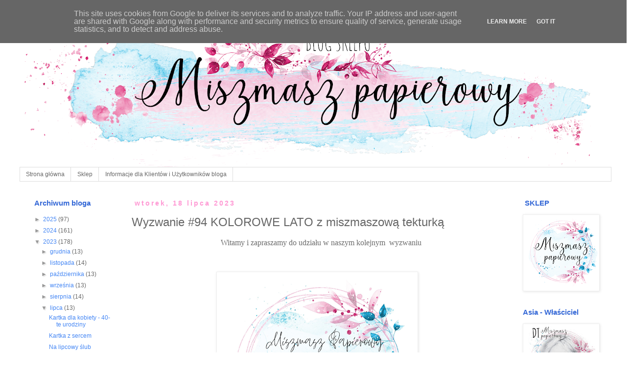

--- FILE ---
content_type: text/html; charset=UTF-8
request_url: https://blog.miszmaszpapierowy.com.pl/2023/07/wyzwanie-94-kolorowe-lato-z-miszmaszowa.html
body_size: 26950
content:
<!DOCTYPE html>
<html class='v2' dir='ltr' lang='pl' xmlns='http://www.w3.org/1999/xhtml' xmlns:b='http://www.google.com/2005/gml/b' xmlns:data='http://www.google.com/2005/gml/data' xmlns:expr='http://www.google.com/2005/gml/expr'>
<head>
<link href='https://www.blogger.com/static/v1/widgets/335934321-css_bundle_v2.css' rel='stylesheet' type='text/css'/>
<meta content='width=1100' name='viewport'/>
<meta content='text/html; charset=UTF-8' http-equiv='Content-Type'/>
<meta content='blogger' name='generator'/>
<link href='https://blog.miszmaszpapierowy.com.pl/favicon.ico' rel='icon' type='image/x-icon'/>
<link href='https://blog.miszmaszpapierowy.com.pl/2023/07/wyzwanie-94-kolorowe-lato-z-miszmaszowa.html' rel='canonical'/>
<link rel="alternate" type="application/atom+xml" title="Blog sklepu miszmaszpapierowy.pl - Atom" href="https://blog.miszmaszpapierowy.com.pl/feeds/posts/default" />
<link rel="alternate" type="application/rss+xml" title="Blog sklepu miszmaszpapierowy.pl - RSS" href="https://blog.miszmaszpapierowy.com.pl/feeds/posts/default?alt=rss" />
<link rel="service.post" type="application/atom+xml" title="Blog sklepu miszmaszpapierowy.pl - Atom" href="https://www.blogger.com/feeds/3610170882952689556/posts/default" />

<link rel="alternate" type="application/atom+xml" title="Blog sklepu miszmaszpapierowy.pl - Atom" href="https://blog.miszmaszpapierowy.com.pl/feeds/7272522231209265191/comments/default" />
<!--Can't find substitution for tag [blog.ieCssRetrofitLinks]-->
<link href='https://blogger.googleusercontent.com/img/b/R29vZ2xl/AVvXsEg19V0rsiS-iov0jUL-ov0NvlbCB8y9TpqPMTPCXst3ZvBKRsDLdftaWtz39jL3ZrBLItQZvsWCLC9oEFoY5KVmHivzJMiAmrSU0HdWUnKdSQv9f6XIz9HHGFO2QK2_CH7pukgCgOhRoMbhNM2cHAguAmSt6GPR_7h0zM-xdzBHll6JuRrVz6iRsExZsQ/w400-h400/9.png' rel='image_src'/>
<meta content='https://blog.miszmaszpapierowy.com.pl/2023/07/wyzwanie-94-kolorowe-lato-z-miszmaszowa.html' property='og:url'/>
<meta content='Wyzwanie #94 KOLOROWE LATO z miszmaszową tekturką' property='og:title'/>
<meta content='' property='og:description'/>
<meta content='https://blogger.googleusercontent.com/img/b/R29vZ2xl/AVvXsEg19V0rsiS-iov0jUL-ov0NvlbCB8y9TpqPMTPCXst3ZvBKRsDLdftaWtz39jL3ZrBLItQZvsWCLC9oEFoY5KVmHivzJMiAmrSU0HdWUnKdSQv9f6XIz9HHGFO2QK2_CH7pukgCgOhRoMbhNM2cHAguAmSt6GPR_7h0zM-xdzBHll6JuRrVz6iRsExZsQ/w1200-h630-p-k-no-nu/9.png' property='og:image'/>
<title>Blog sklepu miszmaszpapierowy.pl: Wyzwanie #94 KOLOROWE LATO z miszmaszową tekturką</title>
<style id='page-skin-1' type='text/css'><!--
/*
-----------------------------------------------
Blogger Template Style
Name:     Simple
Designer: Blogger
URL:      www.blogger.com
----------------------------------------------- */
/* Variable definitions
====================
<Variable name="keycolor" description="Main Color" type="color" default="#66bbdd"/>
<Group description="Page Text" selector="body">
<Variable name="body.font" description="Font" type="font"
default="normal normal 12px Arial, Tahoma, Helvetica, FreeSans, sans-serif"/>
<Variable name="body.text.color" description="Text Color" type="color" default="#222222"/>
</Group>
<Group description="Backgrounds" selector=".body-fauxcolumns-outer">
<Variable name="body.background.color" description="Outer Background" type="color" default="#66bbdd"/>
<Variable name="content.background.color" description="Main Background" type="color" default="#ffffff"/>
<Variable name="header.background.color" description="Header Background" type="color" default="transparent"/>
</Group>
<Group description="Links" selector=".main-outer">
<Variable name="link.color" description="Link Color" type="color" default="#2288bb"/>
<Variable name="link.visited.color" description="Visited Color" type="color" default="#888888"/>
<Variable name="link.hover.color" description="Hover Color" type="color" default="#33aaff"/>
</Group>
<Group description="Blog Title" selector=".header h1">
<Variable name="header.font" description="Font" type="font"
default="normal normal 60px Arial, Tahoma, Helvetica, FreeSans, sans-serif"/>
<Variable name="header.text.color" description="Title Color" type="color" default="#3399bb" />
</Group>
<Group description="Blog Description" selector=".header .description">
<Variable name="description.text.color" description="Description Color" type="color"
default="#777777" />
</Group>
<Group description="Tabs Text" selector=".tabs-inner .widget li a">
<Variable name="tabs.font" description="Font" type="font"
default="normal normal 14px Arial, Tahoma, Helvetica, FreeSans, sans-serif"/>
<Variable name="tabs.text.color" description="Text Color" type="color" default="#999999"/>
<Variable name="tabs.selected.text.color" description="Selected Color" type="color" default="#000000"/>
</Group>
<Group description="Tabs Background" selector=".tabs-outer .PageList">
<Variable name="tabs.background.color" description="Background Color" type="color" default="#f5f5f5"/>
<Variable name="tabs.selected.background.color" description="Selected Color" type="color" default="#eeeeee"/>
</Group>
<Group description="Post Title" selector="h3.post-title, .comments h4">
<Variable name="post.title.font" description="Font" type="font"
default="normal normal 22px Arial, Tahoma, Helvetica, FreeSans, sans-serif"/>
</Group>
<Group description="Date Header" selector=".date-header">
<Variable name="date.header.color" description="Text Color" type="color"
default="#666666"/>
<Variable name="date.header.background.color" description="Background Color" type="color"
default="transparent"/>
<Variable name="date.header.font" description="Text Font" type="font"
default="normal bold 11px Arial, Tahoma, Helvetica, FreeSans, sans-serif"/>
<Variable name="date.header.padding" description="Date Header Padding" type="string" default="inherit"/>
<Variable name="date.header.letterspacing" description="Date Header Letter Spacing" type="string" default="inherit"/>
<Variable name="date.header.margin" description="Date Header Margin" type="string" default="inherit"/>
</Group>
<Group description="Post Footer" selector=".post-footer">
<Variable name="post.footer.text.color" description="Text Color" type="color" default="#666666"/>
<Variable name="post.footer.background.color" description="Background Color" type="color"
default="#f9f9f9"/>
<Variable name="post.footer.border.color" description="Shadow Color" type="color" default="#eeeeee"/>
</Group>
<Group description="Gadgets" selector="h2">
<Variable name="widget.title.font" description="Title Font" type="font"
default="normal bold 11px Arial, Tahoma, Helvetica, FreeSans, sans-serif"/>
<Variable name="widget.title.text.color" description="Title Color" type="color" default="#000000"/>
<Variable name="widget.alternate.text.color" description="Alternate Color" type="color" default="#999999"/>
</Group>
<Group description="Images" selector=".main-inner">
<Variable name="image.background.color" description="Background Color" type="color" default="#ffffff"/>
<Variable name="image.border.color" description="Border Color" type="color" default="#eeeeee"/>
<Variable name="image.text.color" description="Caption Text Color" type="color" default="#666666"/>
</Group>
<Group description="Accents" selector=".content-inner">
<Variable name="body.rule.color" description="Separator Line Color" type="color" default="#eeeeee"/>
<Variable name="tabs.border.color" description="Tabs Border Color" type="color" default="transparent"/>
</Group>
<Variable name="body.background" description="Body Background" type="background"
color="transparent" default="$(color) none repeat scroll top left"/>
<Variable name="body.background.override" description="Body Background Override" type="string" default=""/>
<Variable name="body.background.gradient.cap" description="Body Gradient Cap" type="url"
default="url(https://resources.blogblog.com/blogblog/data/1kt/simple/gradients_light.png)"/>
<Variable name="body.background.gradient.tile" description="Body Gradient Tile" type="url"
default="url(https://resources.blogblog.com/blogblog/data/1kt/simple/body_gradient_tile_light.png)"/>
<Variable name="content.background.color.selector" description="Content Background Color Selector" type="string" default=".content-inner"/>
<Variable name="content.padding" description="Content Padding" type="length" default="10px" min="0" max="100px"/>
<Variable name="content.padding.horizontal" description="Content Horizontal Padding" type="length" default="10px" min="0" max="100px"/>
<Variable name="content.shadow.spread" description="Content Shadow Spread" type="length" default="40px" min="0" max="100px"/>
<Variable name="content.shadow.spread.webkit" description="Content Shadow Spread (WebKit)" type="length" default="5px" min="0" max="100px"/>
<Variable name="content.shadow.spread.ie" description="Content Shadow Spread (IE)" type="length" default="10px" min="0" max="100px"/>
<Variable name="main.border.width" description="Main Border Width" type="length" default="0" min="0" max="10px"/>
<Variable name="header.background.gradient" description="Header Gradient" type="url" default="none"/>
<Variable name="header.shadow.offset.left" description="Header Shadow Offset Left" type="length" default="-1px" min="-50px" max="50px"/>
<Variable name="header.shadow.offset.top" description="Header Shadow Offset Top" type="length" default="-1px" min="-50px" max="50px"/>
<Variable name="header.shadow.spread" description="Header Shadow Spread" type="length" default="1px" min="0" max="100px"/>
<Variable name="header.padding" description="Header Padding" type="length" default="30px" min="0" max="100px"/>
<Variable name="header.border.size" description="Header Border Size" type="length" default="1px" min="0" max="10px"/>
<Variable name="header.bottom.border.size" description="Header Bottom Border Size" type="length" default="1px" min="0" max="10px"/>
<Variable name="header.border.horizontalsize" description="Header Horizontal Border Size" type="length" default="0" min="0" max="10px"/>
<Variable name="description.text.size" description="Description Text Size" type="string" default="140%"/>
<Variable name="tabs.margin.top" description="Tabs Margin Top" type="length" default="0" min="0" max="100px"/>
<Variable name="tabs.margin.side" description="Tabs Side Margin" type="length" default="30px" min="0" max="100px"/>
<Variable name="tabs.background.gradient" description="Tabs Background Gradient" type="url"
default="url(https://resources.blogblog.com/blogblog/data/1kt/simple/gradients_light.png)"/>
<Variable name="tabs.border.width" description="Tabs Border Width" type="length" default="1px" min="0" max="10px"/>
<Variable name="tabs.bevel.border.width" description="Tabs Bevel Border Width" type="length" default="1px" min="0" max="10px"/>
<Variable name="post.margin.bottom" description="Post Bottom Margin" type="length" default="25px" min="0" max="100px"/>
<Variable name="image.border.small.size" description="Image Border Small Size" type="length" default="2px" min="0" max="10px"/>
<Variable name="image.border.large.size" description="Image Border Large Size" type="length" default="5px" min="0" max="10px"/>
<Variable name="page.width.selector" description="Page Width Selector" type="string" default=".region-inner"/>
<Variable name="page.width" description="Page Width" type="string" default="auto"/>
<Variable name="main.section.margin" description="Main Section Margin" type="length" default="15px" min="0" max="100px"/>
<Variable name="main.padding" description="Main Padding" type="length" default="15px" min="0" max="100px"/>
<Variable name="main.padding.top" description="Main Padding Top" type="length" default="30px" min="0" max="100px"/>
<Variable name="main.padding.bottom" description="Main Padding Bottom" type="length" default="30px" min="0" max="100px"/>
<Variable name="paging.background"
color="#ffffff"
description="Background of blog paging area" type="background"
default="transparent none no-repeat scroll top center"/>
<Variable name="footer.bevel" description="Bevel border length of footer" type="length" default="0" min="0" max="10px"/>
<Variable name="mobile.background.overlay" description="Mobile Background Overlay" type="string"
default="transparent none repeat scroll top left"/>
<Variable name="mobile.background.size" description="Mobile Background Size" type="string" default="auto"/>
<Variable name="mobile.button.color" description="Mobile Button Color" type="color" default="#ffffff" />
<Variable name="startSide" description="Side where text starts in blog language" type="automatic" default="left"/>
<Variable name="endSide" description="Side where text ends in blog language" type="automatic" default="right"/>
*/
/* Content
----------------------------------------------- */
body {
font: normal normal 12px 'Trebuchet MS', Trebuchet, Verdana, sans-serif;
color: #666666;
background: transparent none repeat scroll top left;
padding: 0 0 0 0;
}
html body .region-inner {
min-width: 0;
max-width: 100%;
width: auto;
}
h2 {
font-size: 22px;
}
a:link {
text-decoration:none;
color: #4285F4;
}
a:visited {
text-decoration:none;
color: #4285F4;
}
a:hover {
text-decoration:underline;
color: #ff99d4;
}
.body-fauxcolumn-outer .fauxcolumn-inner {
background: transparent none repeat scroll top left;
_background-image: none;
}
.body-fauxcolumn-outer .cap-top {
position: absolute;
z-index: 1;
height: 400px;
width: 100%;
}
.body-fauxcolumn-outer .cap-top .cap-left {
width: 100%;
background: transparent none repeat-x scroll top left;
_background-image: none;
}
.content-outer {
-moz-box-shadow: 0 0 0 rgba(0, 0, 0, .15);
-webkit-box-shadow: 0 0 0 rgba(0, 0, 0, .15);
-goog-ms-box-shadow: 0 0 0 #333333;
box-shadow: 0 0 0 rgba(0, 0, 0, .15);
margin-bottom: 1px;
}
.content-inner {
padding: 10px 40px;
}
.content-inner {
background-color: #ffffff;
}
/* Header
----------------------------------------------- */
.header-outer {
background: transparent none repeat-x scroll 0 -400px;
_background-image: none;
}
.Header h1 {
font: normal normal 40px 'Trebuchet MS',Trebuchet,Verdana,sans-serif;
color: #ff33aa;
text-shadow: 0 0 0 rgba(0, 0, 0, .2);
}
.Header h1 a {
color: #ff33aa;
}
.Header .description {
font-size: 18px;
color: #000000;
}
.header-inner .Header .titlewrapper {
padding: 22px 0;
}
.header-inner .Header .descriptionwrapper {
padding: 0 0;
}
/* Tabs
----------------------------------------------- */
.tabs-inner .section:first-child {
border-top: 0 solid #dddddd;
}
.tabs-inner .section:first-child ul {
margin-top: -1px;
border-top: 1px solid #dddddd;
border-left: 1px solid #dddddd;
border-right: 1px solid #dddddd;
}
.tabs-inner .widget ul {
background: transparent none repeat-x scroll 0 -800px;
_background-image: none;
border-bottom: 1px solid #dddddd;
margin-top: 0;
margin-left: -30px;
margin-right: -30px;
}
.tabs-inner .widget li a {
display: inline-block;
padding: .6em 1em;
font: normal normal 12px 'Trebuchet MS', Trebuchet, Verdana, sans-serif;
color: #666666;
border-left: 1px solid #ffffff;
border-right: 1px solid #dddddd;
}
.tabs-inner .widget li:first-child a {
border-left: none;
}
.tabs-inner .widget li.selected a, .tabs-inner .widget li a:hover {
color: #ff33aa;
background-color: #eeeeee;
text-decoration: none;
}
/* Columns
----------------------------------------------- */
.main-outer {
border-top: 0 solid transparent;
}
.fauxcolumn-left-outer .fauxcolumn-inner {
border-right: 1px solid transparent;
}
.fauxcolumn-right-outer .fauxcolumn-inner {
border-left: 1px solid transparent;
}
/* Headings
----------------------------------------------- */
div.widget > h2,
div.widget h2.title {
margin: 0 0 1em 0;
font: normal bold 15px 'Trebuchet MS',Trebuchet,Verdana,sans-serif;
color: #3367d6;
}
/* Widgets
----------------------------------------------- */
.widget .zippy {
color: #999999;
text-shadow: 2px 2px 1px rgba(0, 0, 0, .1);
}
.widget .popular-posts ul {
list-style: none;
}
/* Posts
----------------------------------------------- */
h2.date-header {
font: normal bold 14px Arial, Tahoma, Helvetica, FreeSans, sans-serif;
}
.date-header span {
background-color: #ffffff;
color: #ff99d4;
padding: 0.4em;
letter-spacing: 3px;
margin: inherit;
}
.main-inner {
padding-top: 35px;
padding-bottom: 65px;
}
.main-inner .column-center-inner {
padding: 0 0;
}
.main-inner .column-center-inner .section {
margin: 0 1em;
}
.post {
margin: 0 0 45px 0;
}
h3.post-title, .comments h4 {
font: normal normal 24px 'Trebuchet MS',Trebuchet,Verdana,sans-serif;
margin: .75em 0 0;
}
.post-body {
font-size: 110%;
line-height: 1.4;
position: relative;
}
.post-body img, .post-body .tr-caption-container, .Profile img, .Image img,
.BlogList .item-thumbnail img {
padding: 2px;
background: #ffffff;
border: 1px solid #eeeeee;
-moz-box-shadow: 1px 1px 5px rgba(0, 0, 0, .1);
-webkit-box-shadow: 1px 1px 5px rgba(0, 0, 0, .1);
box-shadow: 1px 1px 5px rgba(0, 0, 0, .1);
}
.post-body img, .post-body .tr-caption-container {
padding: 5px;
}
.post-body .tr-caption-container {
color: #666666;
}
.post-body .tr-caption-container img {
padding: 0;
background: transparent;
border: none;
-moz-box-shadow: 0 0 0 rgba(0, 0, 0, .1);
-webkit-box-shadow: 0 0 0 rgba(0, 0, 0, .1);
box-shadow: 0 0 0 rgba(0, 0, 0, .1);
}
.post-header {
margin: 0 0 1.5em;
line-height: 1.6;
font-size: 90%;
}
.post-footer {
margin: 20px -2px 0;
padding: 5px 10px;
color: #666666;
background-color: #eeeeee;
border-bottom: 1px solid #eeeeee;
line-height: 1.6;
font-size: 90%;
}
#comments .comment-author {
padding-top: 1.5em;
border-top: 1px solid transparent;
background-position: 0 1.5em;
}
#comments .comment-author:first-child {
padding-top: 0;
border-top: none;
}
.avatar-image-container {
margin: .2em 0 0;
}
#comments .avatar-image-container img {
border: 1px solid #eeeeee;
}
/* Comments
----------------------------------------------- */
.comments .comments-content .icon.blog-author {
background-repeat: no-repeat;
background-image: url([data-uri]);
}
.comments .comments-content .loadmore a {
border-top: 1px solid #999999;
border-bottom: 1px solid #999999;
}
.comments .comment-thread.inline-thread {
background-color: #eeeeee;
}
.comments .continue {
border-top: 2px solid #999999;
}
/* Accents
---------------------------------------------- */
.section-columns td.columns-cell {
border-left: 1px solid transparent;
}
.blog-pager {
background: transparent url(https://resources.blogblog.com/blogblog/data/1kt/simple/paging_dot.png) repeat-x scroll top center;
}
.blog-pager-older-link, .home-link,
.blog-pager-newer-link {
background-color: #ffffff;
padding: 5px;
}
.footer-outer {
border-top: 1px dashed #bbbbbb;
}
/* Mobile
----------------------------------------------- */
body.mobile  {
background-size: auto;
}
.mobile .body-fauxcolumn-outer {
background: transparent none repeat scroll top left;
}
.mobile .body-fauxcolumn-outer .cap-top {
background-size: 100% auto;
}
.mobile .content-outer {
-webkit-box-shadow: 0 0 3px rgba(0, 0, 0, .15);
box-shadow: 0 0 3px rgba(0, 0, 0, .15);
}
.mobile .tabs-inner .widget ul {
margin-left: 0;
margin-right: 0;
}
.mobile .post {
margin: 0;
}
.mobile .main-inner .column-center-inner .section {
margin: 0;
}
.mobile .date-header span {
padding: 0.1em 10px;
margin: 0 -10px;
}
.mobile h3.post-title {
margin: 0;
}
.mobile .blog-pager {
background: transparent none no-repeat scroll top center;
}
.mobile .footer-outer {
border-top: none;
}
.mobile .main-inner, .mobile .footer-inner {
background-color: #ffffff;
}
.mobile-index-contents {
color: #666666;
}
.mobile-link-button {
background-color: #4285F4;
}
.mobile-link-button a:link, .mobile-link-button a:visited {
color: #ffffff;
}
.mobile .tabs-inner .section:first-child {
border-top: none;
}
.mobile .tabs-inner .PageList .widget-content {
background-color: #eeeeee;
color: #ff33aa;
border-top: 1px solid #dddddd;
border-bottom: 1px solid #dddddd;
}
.mobile .tabs-inner .PageList .widget-content .pagelist-arrow {
border-left: 1px solid #dddddd;
}

--></style>
<style id='template-skin-1' type='text/css'><!--
body {
min-width: 1289px;
}
.content-outer, .content-fauxcolumn-outer, .region-inner {
min-width: 1289px;
max-width: 1289px;
_width: 1289px;
}
.main-inner .columns {
padding-left: 217px;
padding-right: 211px;
}
.main-inner .fauxcolumn-center-outer {
left: 217px;
right: 211px;
/* IE6 does not respect left and right together */
_width: expression(this.parentNode.offsetWidth -
parseInt("217px") -
parseInt("211px") + 'px');
}
.main-inner .fauxcolumn-left-outer {
width: 217px;
}
.main-inner .fauxcolumn-right-outer {
width: 211px;
}
.main-inner .column-left-outer {
width: 217px;
right: 100%;
margin-left: -217px;
}
.main-inner .column-right-outer {
width: 211px;
margin-right: -211px;
}
#layout {
min-width: 0;
}
#layout .content-outer {
min-width: 0;
width: 800px;
}
#layout .region-inner {
min-width: 0;
width: auto;
}
body#layout div.add_widget {
padding: 8px;
}
body#layout div.add_widget a {
margin-left: 32px;
}
--></style>
<script type='text/javascript'>
        (function(i,s,o,g,r,a,m){i['GoogleAnalyticsObject']=r;i[r]=i[r]||function(){
        (i[r].q=i[r].q||[]).push(arguments)},i[r].l=1*new Date();a=s.createElement(o),
        m=s.getElementsByTagName(o)[0];a.async=1;a.src=g;m.parentNode.insertBefore(a,m)
        })(window,document,'script','https://www.google-analytics.com/analytics.js','ga');
        ga('create', 'UA-39110693-3', 'auto', 'blogger');
        ga('blogger.send', 'pageview');
      </script>
<script defer='defer' src='/js/cookiechoices.js'></script>
<script>
//<![CDATA[
document.addEventListener('DOMContentLoaded', function(event) {window.cookieChoices && cookieChoices.showCookieConsentBar && cookieChoices.showCookieConsentBar(
(window.cookieOptions && cookieOptions.msg) || 'Na tej stronie używamy plików cookie Google, by móc świadczyć Ci usługi, personalizować reklamy i analizować ruch. Więcej informacji znajdziesz w polityce prywatności. Czy zgadzasz się na wykorzystywanie plików cookies.',
(window.cookieOptions && cookieOptions.close) || 'Zgadzam się',
(window.cookieOptions && cookieOptions.learn) || 'Chcę więcej informacji',
(window.cookieOptions && cookieOptions.link) || 'https://www.blogger.com/go/blogspot-cookies');
    });
//]]>
  </script>
<link href='https://www.blogger.com/dyn-css/authorization.css?targetBlogID=3610170882952689556&amp;zx=0e42676a-96b8-4d1e-b785-e35d2429f36e' media='none' onload='if(media!=&#39;all&#39;)media=&#39;all&#39;' rel='stylesheet'/><noscript><link href='https://www.blogger.com/dyn-css/authorization.css?targetBlogID=3610170882952689556&amp;zx=0e42676a-96b8-4d1e-b785-e35d2429f36e' rel='stylesheet'/></noscript>
<meta name='google-adsense-platform-account' content='ca-host-pub-1556223355139109'/>
<meta name='google-adsense-platform-domain' content='blogspot.com'/>

<script type="text/javascript" language="javascript">
  // Supply ads personalization default for EEA readers
  // See https://www.blogger.com/go/adspersonalization
  adsbygoogle = window.adsbygoogle || [];
  if (typeof adsbygoogle.requestNonPersonalizedAds === 'undefined') {
    adsbygoogle.requestNonPersonalizedAds = 1;
  }
</script>


</head>
<body class='loading'>
<div class='navbar section' id='navbar' name='Pasek nawigacyjny'><div class='widget Navbar' data-version='1' id='Navbar1'><script type="text/javascript">
    function setAttributeOnload(object, attribute, val) {
      if(window.addEventListener) {
        window.addEventListener('load',
          function(){ object[attribute] = val; }, false);
      } else {
        window.attachEvent('onload', function(){ object[attribute] = val; });
      }
    }
  </script>
<div id="navbar-iframe-container"></div>
<script type="text/javascript" src="https://apis.google.com/js/platform.js"></script>
<script type="text/javascript">
      gapi.load("gapi.iframes:gapi.iframes.style.bubble", function() {
        if (gapi.iframes && gapi.iframes.getContext) {
          gapi.iframes.getContext().openChild({
              url: 'https://www.blogger.com/navbar/3610170882952689556?po\x3d7272522231209265191\x26origin\x3dhttps://blog.miszmaszpapierowy.com.pl',
              where: document.getElementById("navbar-iframe-container"),
              id: "navbar-iframe"
          });
        }
      });
    </script><script type="text/javascript">
(function() {
var script = document.createElement('script');
script.type = 'text/javascript';
script.src = '//pagead2.googlesyndication.com/pagead/js/google_top_exp.js';
var head = document.getElementsByTagName('head')[0];
if (head) {
head.appendChild(script);
}})();
</script>
</div></div>
<div class='body-fauxcolumns'>
<div class='fauxcolumn-outer body-fauxcolumn-outer'>
<div class='cap-top'>
<div class='cap-left'></div>
<div class='cap-right'></div>
</div>
<div class='fauxborder-left'>
<div class='fauxborder-right'></div>
<div class='fauxcolumn-inner'>
</div>
</div>
<div class='cap-bottom'>
<div class='cap-left'></div>
<div class='cap-right'></div>
</div>
</div>
</div>
<div class='content'>
<div class='content-fauxcolumns'>
<div class='fauxcolumn-outer content-fauxcolumn-outer'>
<div class='cap-top'>
<div class='cap-left'></div>
<div class='cap-right'></div>
</div>
<div class='fauxborder-left'>
<div class='fauxborder-right'></div>
<div class='fauxcolumn-inner'>
</div>
</div>
<div class='cap-bottom'>
<div class='cap-left'></div>
<div class='cap-right'></div>
</div>
</div>
</div>
<div class='content-outer'>
<div class='content-cap-top cap-top'>
<div class='cap-left'></div>
<div class='cap-right'></div>
</div>
<div class='fauxborder-left content-fauxborder-left'>
<div class='fauxborder-right content-fauxborder-right'></div>
<div class='content-inner'>
<header>
<div class='header-outer'>
<div class='header-cap-top cap-top'>
<div class='cap-left'></div>
<div class='cap-right'></div>
</div>
<div class='fauxborder-left header-fauxborder-left'>
<div class='fauxborder-right header-fauxborder-right'></div>
<div class='region-inner header-inner'>
<div class='header section' id='header' name='Nagłówek'><div class='widget Header' data-version='1' id='Header1'>
<div id='header-inner'>
<a href='https://blog.miszmaszpapierowy.com.pl/' style='display: block'>
<img alt='Blog sklepu miszmaszpapierowy.pl' height='302px; ' id='Header1_headerimg' src='https://blogger.googleusercontent.com/img/a/AVvXsEivnRSzdhBQdf2o_-7UXc9REK7KOjQAORGgRJdfq4jYx5HBrtEw4UkZHMpBwzMtbkWxZL4DuX9aU-pcd9AEDJY8ol6vZharx-KVSV3OS-0HqNyGOY-7idyhALT1q-yl4G-W3VDrH18jmaE4oT2PzaTFn8s3Wf5ncJ_49K0tYVXYbjjMzgMiZdZQMPmO=s1209' style='display: block' width='1209px; '/>
</a>
</div>
</div></div>
</div>
</div>
<div class='header-cap-bottom cap-bottom'>
<div class='cap-left'></div>
<div class='cap-right'></div>
</div>
</div>
</header>
<div class='tabs-outer'>
<div class='tabs-cap-top cap-top'>
<div class='cap-left'></div>
<div class='cap-right'></div>
</div>
<div class='fauxborder-left tabs-fauxborder-left'>
<div class='fauxborder-right tabs-fauxborder-right'></div>
<div class='region-inner tabs-inner'>
<div class='tabs section' id='crosscol' name='Wszystkie kolumny'><div class='widget PageList' data-version='1' id='PageList1'>
<h2>Strony</h2>
<div class='widget-content'>
<ul>
<li>
<a href='https://sklepmiszmaszpapierowy.blogspot.com/'>Strona główna</a>
</li>
<li>
<a href='http://sklep.miszmaszpapierowy.pl'>Sklep</a>
</li>
<li>
<a href='https://sklepmiszmaszpapierowy.blogspot.com/p/informacje-dla-klientow-i-uzytkownikow.html'>Informacje dla Klientów i Użytkowników bloga</a>
</li>
</ul>
<div class='clear'></div>
</div>
</div></div>
<div class='tabs no-items section' id='crosscol-overflow' name='Cross-Column 2'></div>
</div>
</div>
<div class='tabs-cap-bottom cap-bottom'>
<div class='cap-left'></div>
<div class='cap-right'></div>
</div>
</div>
<div class='main-outer'>
<div class='main-cap-top cap-top'>
<div class='cap-left'></div>
<div class='cap-right'></div>
</div>
<div class='fauxborder-left main-fauxborder-left'>
<div class='fauxborder-right main-fauxborder-right'></div>
<div class='region-inner main-inner'>
<div class='columns fauxcolumns'>
<div class='fauxcolumn-outer fauxcolumn-center-outer'>
<div class='cap-top'>
<div class='cap-left'></div>
<div class='cap-right'></div>
</div>
<div class='fauxborder-left'>
<div class='fauxborder-right'></div>
<div class='fauxcolumn-inner'>
</div>
</div>
<div class='cap-bottom'>
<div class='cap-left'></div>
<div class='cap-right'></div>
</div>
</div>
<div class='fauxcolumn-outer fauxcolumn-left-outer'>
<div class='cap-top'>
<div class='cap-left'></div>
<div class='cap-right'></div>
</div>
<div class='fauxborder-left'>
<div class='fauxborder-right'></div>
<div class='fauxcolumn-inner'>
</div>
</div>
<div class='cap-bottom'>
<div class='cap-left'></div>
<div class='cap-right'></div>
</div>
</div>
<div class='fauxcolumn-outer fauxcolumn-right-outer'>
<div class='cap-top'>
<div class='cap-left'></div>
<div class='cap-right'></div>
</div>
<div class='fauxborder-left'>
<div class='fauxborder-right'></div>
<div class='fauxcolumn-inner'>
</div>
</div>
<div class='cap-bottom'>
<div class='cap-left'></div>
<div class='cap-right'></div>
</div>
</div>
<!-- corrects IE6 width calculation -->
<div class='columns-inner'>
<div class='column-center-outer'>
<div class='column-center-inner'>
<div class='main section' id='main' name='Główny'><div class='widget Blog' data-version='1' id='Blog1'>
<div class='blog-posts hfeed'>

          <div class="date-outer">
        
<h2 class='date-header'><span>wtorek, 18 lipca 2023</span></h2>

          <div class="date-posts">
        
<div class='post-outer'>
<div class='post hentry uncustomized-post-template' itemprop='blogPost' itemscope='itemscope' itemtype='http://schema.org/BlogPosting'>
<meta content='https://blogger.googleusercontent.com/img/b/R29vZ2xl/AVvXsEg19V0rsiS-iov0jUL-ov0NvlbCB8y9TpqPMTPCXst3ZvBKRsDLdftaWtz39jL3ZrBLItQZvsWCLC9oEFoY5KVmHivzJMiAmrSU0HdWUnKdSQv9f6XIz9HHGFO2QK2_CH7pukgCgOhRoMbhNM2cHAguAmSt6GPR_7h0zM-xdzBHll6JuRrVz6iRsExZsQ/w400-h400/9.png' itemprop='image_url'/>
<meta content='3610170882952689556' itemprop='blogId'/>
<meta content='7272522231209265191' itemprop='postId'/>
<a name='7272522231209265191'></a>
<h3 class='post-title entry-title' itemprop='name'>
Wyzwanie #94 KOLOROWE LATO z miszmaszową tekturką
</h3>
<div class='post-header'>
<div class='post-header-line-1'></div>
</div>
<div class='post-body entry-content' id='post-body-7272522231209265191' itemprop='description articleBody'>
<p style="text-align: center;">&nbsp; &nbsp;<span face="&quot;Trebuchet MS&quot;, Trebuchet, Verdana, sans-serif" style="background-color: white; color: #666666; font-size: 13.2px;">&nbsp;</span><span style="background-color: white; color: #6c6c6c; font-family: Georgia, Utopia, &quot;Palatino Linotype&quot;, Palatino, serif; font-size: 16px;">Witamy i zapraszamy do udziału w naszym kolejnym&nbsp; wyzwaniu</span></p><p style="text-align: center;"><span style="background-color: white; color: #6c6c6c; font-family: Georgia, Utopia, &quot;Palatino Linotype&quot;, Palatino, serif; font-size: 16px;"><br /></span></p><div class="separator" style="clear: both; text-align: center;"><a href="https://blogger.googleusercontent.com/img/b/R29vZ2xl/AVvXsEg19V0rsiS-iov0jUL-ov0NvlbCB8y9TpqPMTPCXst3ZvBKRsDLdftaWtz39jL3ZrBLItQZvsWCLC9oEFoY5KVmHivzJMiAmrSU0HdWUnKdSQv9f6XIz9HHGFO2QK2_CH7pukgCgOhRoMbhNM2cHAguAmSt6GPR_7h0zM-xdzBHll6JuRrVz6iRsExZsQ/s1500/9.png" style="margin-left: 1em; margin-right: 1em;"><img border="0" data-original-height="1500" data-original-width="1500" height="400" src="https://blogger.googleusercontent.com/img/b/R29vZ2xl/AVvXsEg19V0rsiS-iov0jUL-ov0NvlbCB8y9TpqPMTPCXst3ZvBKRsDLdftaWtz39jL3ZrBLItQZvsWCLC9oEFoY5KVmHivzJMiAmrSU0HdWUnKdSQv9f6XIz9HHGFO2QK2_CH7pukgCgOhRoMbhNM2cHAguAmSt6GPR_7h0zM-xdzBHll6JuRrVz6iRsExZsQ/w400-h400/9.png" width="400" /></a></div><div class="separator" style="clear: both; text-align: center;"><br /></div><p style="text-align: center;"><span style="background-color: white; color: #6c6c6c; font-family: Georgia, Utopia, &quot;Palatino Linotype&quot;, Palatino, serif; font-size: 16px;"><br /></span></p><div class="separator" style="background-color: white; clear: both; color: #666666; font-family: &quot;Trebuchet MS&quot;, Trebuchet, Verdana, sans-serif; font-size: 13.2px; text-align: center;"><span style="color: #6c6c6c; font-family: inherit; font-size: 16px;">Możecie więc stworzyć każdy rodzaj pracy, zgodnej z tematem naszego wyzwania,</span></div><div style="background-color: white; color: #666666; font-family: georgia, utopia, &quot;palatino linotype&quot;, palatino, serif; font-size: 13.2px; text-align: center;"><span style="color: #6c6c6c; font-size: 16px;">na której pojawi się<br /></span><b><span style="color: #ff00fe;"><span style="font-size: medium;"><span style="font-family: georgia, &quot;times new roman&quot;, serif;">&nbsp;tekturka</span></span><span style="font-family: georgia, &quot;times new roman&quot;, serif; font-size: medium;">, ale...<br />&nbsp;</span></span></b><span style="color: #6c6c6c; font-family: georgia, &quot;times new roman&quot;, serif;">zmieniliśmy zasady.</span></div><div style="background-color: white; color: #666666; font-family: georgia, utopia, &quot;palatino linotype&quot;, palatino, serif; font-size: 13.2px; text-align: center;"><span style="color: #6c6c6c; font-family: georgia, &quot;times new roman&quot;, serif;">Od pewnego czasu w naszych wyzwaniach można prezentować tylko projekty<br />&nbsp;z</span><b style="background-color: transparent; color: #6c6c6c;"><span style="color: #ff00fe;"><span style="font-size: medium;">&nbsp;<span style="font-family: georgia, &quot;times new roman&quot;, serif;">miszmaszowymi&nbsp;</span></span></span></b><span style="color: #6c6c6c; font-family: georgia, &quot;times new roman&quot;, serif;">tekturkami.&nbsp;</span></div><div style="background-color: white; color: #666666; font-family: georgia, utopia, &quot;palatino linotype&quot;, palatino, serif; font-size: 13.2px; text-align: center;"><span style="color: #6c6c6c; font-family: georgia, &quot;times new roman&quot;, serif;"><br /></span></div><div style="background-color: white; color: #6c6c6c; font-family: Georgia, Utopia, &quot;Palatino Linotype&quot;, Palatino, serif; font-size: 13.2px; text-align: center;"><span style="font-family: georgia, &quot;times new roman&quot;, serif; font-size: medium;"><span style="color: #666666; font-style: italic;"><u>Napiszcie, co zastosowaliście i podlinkujcie do sklepu :)&nbsp;</u></span><br /><span style="color: #666666; font-style: italic;"><br /></span>Zgłoście pracę przy pomocy żabki na dole posta,</span></div><div style="background-color: white; color: #6c6c6c; font-family: Georgia, Utopia, &quot;Palatino Linotype&quot;, Palatino, serif; font-size: 13.2px; text-align: center;"><div><span style="font-family: georgia, &quot;times new roman&quot;, serif; font-size: medium;">&nbsp;powieście u siebie na blogu banerek podlinkowany do naszego bloga,</span></div><div><span style="font-family: georgia, &quot;times new roman&quot;, serif; font-size: medium;">&nbsp;dodajcie się do obserwatorów i dobrze się bawcie :)</span></div><div><span style="font-family: georgia, &quot;times new roman&quot;, serif; font-size: medium;">Ilość prac zgłaszanych w wyzwaniu jest nieograniczona.&nbsp;</span></div></div><div style="background-color: white; color: #6c6c6c; font-family: Georgia, Utopia, &quot;Palatino Linotype&quot;, Palatino, serif; font-size: 13.2px; text-align: center;"><span style="font-family: georgia, &quot;times new roman&quot;, serif; font-size: medium;"><br /></span></div><div style="background-color: white; color: #6c6c6c; font-family: Georgia, Utopia, &quot;Palatino Linotype&quot;, Palatino, serif; font-size: 13.2px; text-align: center;"><div><span style="font-family: georgia, &quot;times new roman&quot;, serif; font-size: medium;"><b>Nagrodą są zakupy w naszym sklepie za kwotę 45zł</b></span></div><div><span style="font-family: georgia, &quot;times new roman&quot;, serif; font-size: medium;"><b>oraz gościnna prezentacja na naszym blogu&nbsp;&nbsp;.</b></span></div><div><b><span style="font-family: georgia, &quot;times new roman&quot;, serif; font-size: medium;"><br /></span></b></div></div><div style="background-color: white; color: #6c6c6c; font-family: Georgia, Utopia, &quot;Palatino Linotype&quot;, Palatino, serif; font-size: 13.2px; text-align: center;"><span style="font-family: georgia, &quot;times new roman&quot;, serif; font-size: medium;">A oto &nbsp;inspiracje naszego DT :</span></div><p style="background-color: white; color: #666666; font-family: &quot;Trebuchet MS&quot;, Trebuchet, Verdana, sans-serif; font-size: 13.2px; text-align: center;"><b style="color: #6c6c6c; font-family: georgia, &quot;times new roman&quot;, serif;">Agnieszka&nbsp;</b></p><p style="background-color: white; color: #666666; font-family: &quot;Trebuchet MS&quot;, Trebuchet, Verdana, sans-serif; font-size: 13.2px; text-align: center;"><b style="color: #6c6c6c; font-family: georgia, &quot;times new roman&quot;, serif;"><br /></b></p><p style="background-color: white; color: #666666; font-family: &quot;Trebuchet MS&quot;, Trebuchet, Verdana, sans-serif; font-size: 13.2px; text-align: center;"></p><div class="separator" style="clear: both; text-align: center;"><a href="https://blogger.googleusercontent.com/img/b/R29vZ2xl/AVvXsEhFMK-zxJkmzFKUPnSAFoUXCO5YeKsbpq-dtnThIrNKIHsMD8oyfQospxsz392Rb5LomeQSI1Gxn6D8yNBhBWnH-z0oAN8I-RE4NgdXTun02MtQbpTC65x6r8vodXXwraIZlyIJqYylqP4_qjYj33R9qp_zI-Y6Muc6FhV66e8I3twtHb5LDa5jr27r-EaJ/s2048/359859674_3819322038294914_8490054281520429896_n.jpg" style="margin-left: 1em; margin-right: 1em;"><img border="0" data-original-height="2048" data-original-width="2048" height="640" src="https://blogger.googleusercontent.com/img/b/R29vZ2xl/AVvXsEhFMK-zxJkmzFKUPnSAFoUXCO5YeKsbpq-dtnThIrNKIHsMD8oyfQospxsz392Rb5LomeQSI1Gxn6D8yNBhBWnH-z0oAN8I-RE4NgdXTun02MtQbpTC65x6r8vodXXwraIZlyIJqYylqP4_qjYj33R9qp_zI-Y6Muc6FhV66e8I3twtHb5LDa5jr27r-EaJ/w640-h640/359859674_3819322038294914_8490054281520429896_n.jpg" width="640" /></a></div><br /><div class="separator" style="clear: both; text-align: center;"><a href="https://miszmaszpapierowy.com.pl/pl/tekturki/710-ozdobna-ramka.html?fbclid=IwAR0a-iKlTE999qZtGM59N33ah6ueH4a8P0uDdRrSWA7ZlY8ZgoBhumQiRYI" style="margin-left: 1em; margin-right: 1em;" target="_blank"><img border="0" data-original-height="800" data-original-width="800" height="320" src="https://blogger.googleusercontent.com/img/b/R29vZ2xl/AVvXsEgvyJMN008faqU_IGQxnzC2HHtTrW8rucXVev4Ki1xSkKga0Y_hbua33u9WAj6y-snnA7uzhVWgo6Z2LpcanUbFatq-BJryuRmtOU3s2XaDSYBnAahVHhpbS8o4dyAhlX_UH2EvMS2klz4ChcE4zXy7Dg9zblU1PQusvGWFhgzuAKV3mq79teNSuL_kb2lC/w320-h320/ozdobna-ramka.jpg" width="320" /></a></div><br /><div class="separator" style="clear: both; text-align: center;"><a href="https://miszmaszpapierowy.com.pl/pl/tekturki/247-azurowy-zawijasek.html?fbclid=IwAR1Z8k_GbmF98DMMpB_la6WzBnYygtxYwKJDgNqqx6KkmPfx8vI32GWQNLQ" style="margin-left: 1em; margin-right: 1em;" target="_blank"><img border="0" data-original-height="800" data-original-width="800" height="320" src="https://blogger.googleusercontent.com/img/b/R29vZ2xl/AVvXsEjwXhPjao6aRvydA59V4VqTx-S8gIFuaG66AD1E0Le62iBkVgCihZOXSzcXaCXfigSUY1BMyTucHL-Jt4nfufgg_BkBHEpEBk39RyoNqvLEHKMTZBchP3bdWtmRnW_MTkA-DVnzzGWk6LqQORfqvQ_pP0RVH8DZOh-EFWHA8RQQjOF-pGzt6JScMCqgoXGT/w320-h320/azurowy-zawijasek.jpg" width="320" /></a></div><br /><b style="color: #6c6c6c; font-family: georgia, &quot;times new roman&quot;, serif;"><br /></b><p></p><p style="background-color: white; color: #666666; font-family: &quot;Trebuchet MS&quot;, Trebuchet, Verdana, sans-serif; font-size: 13.2px; text-align: center;"><b style="color: #6c6c6c; font-family: georgia, &quot;times new roman&quot;, serif;">Ania</b></p><p style="background-color: white; color: #666666; font-family: &quot;Trebuchet MS&quot;, Trebuchet, Verdana, sans-serif; font-size: 13.2px; text-align: center;"><b style="color: #6c6c6c; font-family: georgia, &quot;times new roman&quot;, serif;">&nbsp;Beata</b></p><p style="background-color: white; color: #666666; font-family: &quot;Trebuchet MS&quot;, Trebuchet, Verdana, sans-serif; font-size: 13.2px; text-align: center;"></p><div class="separator" style="clear: both; text-align: center;"><a href="https://blogger.googleusercontent.com/img/b/R29vZ2xl/AVvXsEi0yimBUqmfx8mQpI4JBFE2zQmhqb7aNYHjsx1Bkn_klJHMxE2IoS3_g6cRYQUO84kkw_1Gkrm6i4zzFT2NZoYhxp01IjuJSBSrb4i7CiXt_rxA4tPCsUBmbGrk9LZOdXnX7c6xh0hhNcTwkaJld2Jw5DpFEIZ5uB0oHmuKtdy6LG1w-kFDEl62-UK2NHPg/s825/FB_IMG_1689703580647.jpg" imageanchor="1" style="margin-left: 1em; margin-right: 1em;"><img border="0" data-original-height="825" data-original-width="720" height="640" src="https://blogger.googleusercontent.com/img/b/R29vZ2xl/AVvXsEi0yimBUqmfx8mQpI4JBFE2zQmhqb7aNYHjsx1Bkn_klJHMxE2IoS3_g6cRYQUO84kkw_1Gkrm6i4zzFT2NZoYhxp01IjuJSBSrb4i7CiXt_rxA4tPCsUBmbGrk9LZOdXnX7c6xh0hhNcTwkaJld2Jw5DpFEIZ5uB0oHmuKtdy6LG1w-kFDEl62-UK2NHPg/w558-h640/FB_IMG_1689703580647.jpg" width="558" /></a></div><br /><b style="color: #6c6c6c; font-family: georgia, &quot;times new roman&quot;, serif;"><br /></b><p></p><p style="background-color: white; color: #666666; font-family: &quot;Trebuchet MS&quot;, Trebuchet, Verdana, sans-serif; font-size: 13.2px; text-align: center;"><b style="color: #6c6c6c; font-family: georgia, &quot;times new roman&quot;, serif;">&nbsp;Chimera&nbsp;</b></p><p style="background-color: white; color: #666666; font-family: &quot;Trebuchet MS&quot;, Trebuchet, Verdana, sans-serif; font-size: 13.2px; text-align: center;"><b style="color: #6c6c6c; font-family: georgia, &quot;times new roman&quot;, serif;"><br /></b></p><p style="background-color: white; color: #666666; font-family: &quot;Trebuchet MS&quot;, Trebuchet, Verdana, sans-serif; font-size: 13.2px; text-align: center;"></p><div class="separator" style="clear: both; text-align: center;"><a href="https://blogger.googleusercontent.com/img/b/R29vZ2xl/AVvXsEh2lNHl26qIbnTYWad5ig3rH4fQFvttgCpakYvlZ_ZErNfN-3cOeFz-ugPUxGM-xbn5voB8ifgMJSrjiIMpyaJ83sDXMMvxscMC1FTLt9T2hDzU8YWCgUPlqJbkBCN3ShFnbAsxx1AVLnlAeqCIgJZ6Z0RiEByJkdJwE9GYnKEeiR2NhVtwiSubcTdvl4g0/s817/361666788_6394661160569974_5412524141963644265_n.jpg" style="margin-left: 1em; margin-right: 1em;"><img border="0" data-original-height="817" data-original-width="750" height="640" src="https://blogger.googleusercontent.com/img/b/R29vZ2xl/AVvXsEh2lNHl26qIbnTYWad5ig3rH4fQFvttgCpakYvlZ_ZErNfN-3cOeFz-ugPUxGM-xbn5voB8ifgMJSrjiIMpyaJ83sDXMMvxscMC1FTLt9T2hDzU8YWCgUPlqJbkBCN3ShFnbAsxx1AVLnlAeqCIgJZ6Z0RiEByJkdJwE9GYnKEeiR2NhVtwiSubcTdvl4g0/w588-h640/361666788_6394661160569974_5412524141963644265_n.jpg" width="588" /></a></div><br /><div class="separator" style="clear: both; text-align: center;"><a href="https://blogger.googleusercontent.com/img/b/R29vZ2xl/AVvXsEiMSDdbWxx2L5a29a2BcbnSyxYkFBSVqig5qqITJQscS2ASrL9oPfae35s9uBGTPjoGjqP_xsjBKdDDUe3g9WY84CUlLmgNckf6VA1Jo7hVsyuxTOk9xEYc7z28VpVwNPC0JJ4Fm8UeKHf1M4_0OutmCx1CYNvbwWFL52x2bLpEGj5tdQIXGrZJJddHwH7F/s1000/360166014_6394663223903101_6429158864884372568_n.jpg" style="margin-left: 1em; margin-right: 1em;"><img border="0" data-original-height="1000" data-original-width="750" height="640" src="https://blogger.googleusercontent.com/img/b/R29vZ2xl/AVvXsEiMSDdbWxx2L5a29a2BcbnSyxYkFBSVqig5qqITJQscS2ASrL9oPfae35s9uBGTPjoGjqP_xsjBKdDDUe3g9WY84CUlLmgNckf6VA1Jo7hVsyuxTOk9xEYc7z28VpVwNPC0JJ4Fm8UeKHf1M4_0OutmCx1CYNvbwWFL52x2bLpEGj5tdQIXGrZJJddHwH7F/w480-h640/360166014_6394663223903101_6429158864884372568_n.jpg" width="480" /></a></div><div class="separator" style="clear: both; text-align: center;"><br /></div><p></p><div class="separator" style="clear: both; text-align: center;"><a href="https://miszmaszpapierowy.com.pl/pl/tekturki/747-jesienne-listki.html" style="margin-left: 1em; margin-right: 1em;" target="_blank"><img border="0" data-original-height="800" data-original-width="800" height="320" src="https://blogger.googleusercontent.com/img/b/R29vZ2xl/AVvXsEjOM5YPATxViX-BIDYC-b7EQNuU41fjRcilkCW1kltTufekK9BLc3Vw57I3uDDHgJ6NWe-aMh1-SXBKrq1yBO_41ePm8JnK_TLPTnbFLbcFXmx8MiQRLQQ1BpWdq4PANfwiAcwwVBxCf7kGRh42SNOWd0rNSoxlzI3sTVE4gGy3FGJaSqBl5f9l2S_AEOuI/s320/jesienne-listki.jpg" width="320" /></a></div><br /><p style="background-color: white; color: #666666; font-family: &quot;Trebuchet MS&quot;, Trebuchet, Verdana, sans-serif; font-size: 13.2px; text-align: center;"><b style="color: #6c6c6c; font-family: georgia, &quot;times new roman&quot;, serif;">Edyta&nbsp;</b></p><p style="background-color: white; color: #666666; font-family: &quot;Trebuchet MS&quot;, Trebuchet, Verdana, sans-serif; font-size: 13.2px; text-align: center;"><b style="color: #6c6c6c; font-family: georgia, &quot;times new roman&quot;, serif;"><br /></b></p><p style="background-color: white; color: #666666; font-family: &quot;Trebuchet MS&quot;, Trebuchet, Verdana, sans-serif; font-size: 13.2px; text-align: center;"></p><div class="separator" style="clear: both; text-align: center;"><a href="https://blogger.googleusercontent.com/img/b/R29vZ2xl/AVvXsEjIyYLo-qXy42Ce-FL4adkaq6IshB8qmWimgUGvGrOF1m-fJBNiWT9wEsWQRj0x7IUSB50-srodOZbAdT3xemZ9bQn0e1HOFhs_vwu7NnEh7ngTmEWY23cbe1cFCyj0SFQ8S6Y_lGwszgOw8xsRgrk6holgKi01sWZM_gj38BRDW_ZNHH9hkSboPCR4Ayj4/s2048/347253765_3082793558684013_6677410113699036975_n.jpg" style="margin-left: 1em; margin-right: 1em;"><img border="0" data-original-height="2048" data-original-width="2048" height="640" src="https://blogger.googleusercontent.com/img/b/R29vZ2xl/AVvXsEjIyYLo-qXy42Ce-FL4adkaq6IshB8qmWimgUGvGrOF1m-fJBNiWT9wEsWQRj0x7IUSB50-srodOZbAdT3xemZ9bQn0e1HOFhs_vwu7NnEh7ngTmEWY23cbe1cFCyj0SFQ8S6Y_lGwszgOw8xsRgrk6holgKi01sWZM_gj38BRDW_ZNHH9hkSboPCR4Ayj4/w640-h640/347253765_3082793558684013_6677410113699036975_n.jpg" width="640" /></a></div><br /><div class="separator" style="clear: both; text-align: center;"><a href="https://blogger.googleusercontent.com/img/b/R29vZ2xl/AVvXsEgGMdMTIyAPZz5RWzewvG6KW0jDQdiYQq31_h6O3MFY9Ubr4Mh36AjDlQDw0RWoP4n4H7N_G3sdnsJb8JQr4lBaOdGXTIVvb5VZnvWNcqBwT6x5tIOqR247Q_LliIZzVqGBe4HLTryF3ngd821vXpN42GlD7QqKzIVhaZVlNf71uBAYa7T7MNjqewlxHjxO/s2048/347566523_3082793608684008_2520079458521082656_n.jpg" style="margin-left: 1em; margin-right: 1em;"><img border="0" data-original-height="2048" data-original-width="2048" height="640" src="https://blogger.googleusercontent.com/img/b/R29vZ2xl/AVvXsEgGMdMTIyAPZz5RWzewvG6KW0jDQdiYQq31_h6O3MFY9Ubr4Mh36AjDlQDw0RWoP4n4H7N_G3sdnsJb8JQr4lBaOdGXTIVvb5VZnvWNcqBwT6x5tIOqR247Q_LliIZzVqGBe4HLTryF3ngd821vXpN42GlD7QqKzIVhaZVlNf71uBAYa7T7MNjqewlxHjxO/w640-h640/347566523_3082793608684008_2520079458521082656_n.jpg" width="640" /></a></div><br /><b style="color: #6c6c6c; font-family: georgia, &quot;times new roman&quot;, serif;"><br /></b><p></p><p style="background-color: white; color: #666666; font-family: &quot;Trebuchet MS&quot;, Trebuchet, Verdana, sans-serif; font-size: 13.2px; text-align: center;"></p><div class="separator" style="clear: both; text-align: center;"><a href="https://miszmaszpapierowy.com.pl/pl/tekturki/87-kwiatki-border-komplet.html?fbclid=IwAR3dywXcdEvIkN4G8aJJ8eS5sO2eMrmhDnRjWeRfy-7OUe-GY7jbtQxltXw" style="margin-left: 1em; margin-right: 1em;" target="_blank"><img border="0" data-original-height="800" data-original-width="800" height="320" src="https://blogger.googleusercontent.com/img/b/R29vZ2xl/AVvXsEgMmC6twuKC1lSC91rb3J3liDCn1wazYcXi1jrpqRFW6gbvVlQC8N7oPBMpMMf-Mu1KZPT-V-QvtVCSMd60LkSJZhODv2f9gNOC777DZtkzoCgkA4lI9Z9deSOU1eW5WEkP9Tj2LBr2xV9t_bdI6a7MNZf8bml1ecwrhgBfpTRdeBw51fRZT3ucRkCA4Q/w320-h320/kwiatki-border-komplet.jpg" width="320" /></a></div><br /><b style="color: #6c6c6c; font-family: georgia, &quot;times new roman&quot;, serif;"><br /></b><p></p><p style="background-color: white; color: #666666; font-family: &quot;Trebuchet MS&quot;, Trebuchet, Verdana, sans-serif; font-size: 13.2px; text-align: center;"><b style="color: #6c6c6c; font-family: georgia, &quot;times new roman&quot;, serif;">Ewa&nbsp;</b></p><p style="background-color: white; color: #666666; font-family: &quot;Trebuchet MS&quot;, Trebuchet, Verdana, sans-serif; font-size: 13.2px; text-align: center;"><b style="color: #6c6c6c; font-family: georgia, &quot;times new roman&quot;, serif;"><br /></b></p><p style="background-color: white; color: #666666; font-family: &quot;Trebuchet MS&quot;, Trebuchet, Verdana, sans-serif; font-size: 13.2px; text-align: center;"></p><div class="separator" style="clear: both; text-align: center;"><a href="https://blogger.googleusercontent.com/img/b/R29vZ2xl/AVvXsEiVRmVQHUZiR0-VcsC1q422dkXC5uvQ9LYsGwoMf4UoncGfx2gMjNZ77qxWCoezzVmESmMmrqOpE1_pXPcY_CEClHEFb1tCSqyI5kOC0EvZf9Gk3Q0b4b5bXr_ZlskxEo0OrZ5Po4kMWcYtHxzcHzIjL2ASkOonztEVRWgCkgSI9nzIZWlSkD0dYRvpV17X/s2048/347645390_1690945818016709_797781639589359606_n.jpg" style="margin-left: 1em; margin-right: 1em;"><img border="0" data-original-height="2047" data-original-width="2048" height="640" src="https://blogger.googleusercontent.com/img/b/R29vZ2xl/AVvXsEiVRmVQHUZiR0-VcsC1q422dkXC5uvQ9LYsGwoMf4UoncGfx2gMjNZ77qxWCoezzVmESmMmrqOpE1_pXPcY_CEClHEFb1tCSqyI5kOC0EvZf9Gk3Q0b4b5bXr_ZlskxEo0OrZ5Po4kMWcYtHxzcHzIjL2ASkOonztEVRWgCkgSI9nzIZWlSkD0dYRvpV17X/w640-h640/347645390_1690945818016709_797781639589359606_n.jpg" width="640" /></a></div><br /><div class="separator" style="clear: both; text-align: center;"><a href="https://blogger.googleusercontent.com/img/b/R29vZ2xl/AVvXsEg4sfsmvzMY0GOyVXXGZ4DSy60LzlE5oUBYJm5msk94v6UrESl7Mw6FoJ5SjHacNHehqntpcv2jw3URiyxa0CPTHQhSDpcAzw365sE3YhHtnmYvpuQ9KtrEpWNy2W6njdIxrL1YvwO9Y172wmVmHN8CH74CaUzDT7NodLZ11c9gt2XUFIDdbqRrotiZM4Wy/s2048/347637954_1690945804683377_484626842818103660_n.jpg" style="margin-left: 1em; margin-right: 1em;"><img border="0" data-original-height="2048" data-original-width="2048" height="640" src="https://blogger.googleusercontent.com/img/b/R29vZ2xl/AVvXsEg4sfsmvzMY0GOyVXXGZ4DSy60LzlE5oUBYJm5msk94v6UrESl7Mw6FoJ5SjHacNHehqntpcv2jw3URiyxa0CPTHQhSDpcAzw365sE3YhHtnmYvpuQ9KtrEpWNy2W6njdIxrL1YvwO9Y172wmVmHN8CH74CaUzDT7NodLZ11c9gt2XUFIDdbqRrotiZM4Wy/w640-h640/347637954_1690945804683377_484626842818103660_n.jpg" width="640" /></a></div><br /><div class="separator" style="clear: both; text-align: center;"><a href="https://miszmaszpapierowy.com.pl/pl/tekturki/267-jesienne-rosliny.html?fbclid=IwAR0RVYDnjMZtKqOqYoPFWxxLbMbpo1Mm-lpCEGxl0C0KmT-oa7vrTWSZYFc" style="margin-left: 1em; margin-right: 1em;" target="_blank"><img border="0" data-original-height="800" data-original-width="800" height="320" src="https://blogger.googleusercontent.com/img/b/R29vZ2xl/AVvXsEg04zhr7_sRFGaYlSC1zR2g-Uiq-7hy_FKRBlKQkfzKs3TWBF8h_Ug1bVYJWXdyne-ZsWfmlWls1EgsX8pGqT3haaJGFMVspuw55GuMj5ipN8KxmPQxeBz3EHk98WiCP0IPCZylCeDFg11P42lJaDGQxMWIAHSEiYJB562VGaiGsuRfiCJTTlVI8cHZ0Yil/s320/jesienne-rosliny.jpg" width="320" /></a></div><br /><div class="separator" style="clear: both; text-align: center;"><a href="https://miszmaszpapierowy.com.pl/pl/motywy_roslinne/730-rozane-listeczki.html?fbclid=IwAR3nZ5nWSd_iLgiU3bQTjgWJqQuLhVIFybXCUYCenVE5VC0e70m7aoVScmo" style="margin-left: 1em; margin-right: 1em;" target="_blank"><img border="0" data-original-height="800" data-original-width="800" height="320" src="https://blogger.googleusercontent.com/img/b/R29vZ2xl/AVvXsEiN_7LTBT15tgYGfSHXID1ouGWdxk6NM9jWzeZXaw-pdU_SZ_sxE77_ROuixigHkzrYbV-PDshtNRku3ZthHRgoOJUvFjpqTrTnpMGDKhQs0017k4k0DvV0iAT3Oxey6abJdSnM0UGg1bfRMJKBB4tEkMFZeHkn_BCgmuaJiOarEL6G1ky5oznv1-pPSCUX/s320/rozane-listeczki.jpg" width="320" /></a></div><br /><b style="color: #6c6c6c; font-family: georgia, &quot;times new roman&quot;, serif;"><br /></b><p></p><p style="background-color: white; color: #666666; font-family: &quot;Trebuchet MS&quot;, Trebuchet, Verdana, sans-serif; font-size: 13.2px; text-align: center;"><b style="color: #6c6c6c; font-family: georgia, &quot;times new roman&quot;, serif;">Hania</b></p><p style="background-color: white; color: #666666; font-family: &quot;Trebuchet MS&quot;, Trebuchet, Verdana, sans-serif; font-size: 13.2px; text-align: center;"></p><div class="separator" style="clear: both; text-align: center;"><a href="https://blogger.googleusercontent.com/img/b/R29vZ2xl/AVvXsEivKF86g8OLcXoXqhSSDQGOgrREnAem3LVfzpQKMldnED565TOTCbbugO3iCkRsozEuMYiDqRGOLxHAk31owITVR1RrFz7OtCwCyJf23u_s3qVdhpWoPF9W1oCLLMwmfPqQ1nICGA9ZfJX_0ygSvRKk7cCWga-xK9pAAfgILOsGaGmb0XD114OwzbjQDNKh/s3472/img_20230718_072952-01-wm-71357.70000000298_watermarked.jpeg" style="margin-left: 1em; margin-right: 1em;"><img border="0" data-original-height="3472" data-original-width="3472" height="634" src="https://blogger.googleusercontent.com/img/b/R29vZ2xl/AVvXsEivKF86g8OLcXoXqhSSDQGOgrREnAem3LVfzpQKMldnED565TOTCbbugO3iCkRsozEuMYiDqRGOLxHAk31owITVR1RrFz7OtCwCyJf23u_s3qVdhpWoPF9W1oCLLMwmfPqQ1nICGA9ZfJX_0ygSvRKk7cCWga-xK9pAAfgILOsGaGmb0XD114OwzbjQDNKh/w634-h634/img_20230718_072952-01-wm-71357.70000000298_watermarked.jpeg" width="634" /></a></div><br /><div class="separator" style="clear: both; text-align: center;"><a href="https://blogger.googleusercontent.com/img/b/R29vZ2xl/AVvXsEg0gzrsK8NIM_ko8i16Kt74oDBNqaXd_SRcOhhUTUNnLVljmTvoJMtTwkHUYbLCyvdHChwGtxCgUYyaXi0IX2FahKks4nl_pgR1r5Xfm-NfXrp-iomjsUXIfqlg1JTeAJ6uq5KU3mk22NM4iB1HsdjqWxP5AS6u_JHfZJe4dkhCFiVvWqrKwuoKtxukaFXr/s3472/img_20230718_073016-01-wm-69586_watermarked.jpeg" style="margin-left: 1em; margin-right: 1em;"><img border="0" data-original-height="3472" data-original-width="3472" height="635" src="https://blogger.googleusercontent.com/img/b/R29vZ2xl/AVvXsEg0gzrsK8NIM_ko8i16Kt74oDBNqaXd_SRcOhhUTUNnLVljmTvoJMtTwkHUYbLCyvdHChwGtxCgUYyaXi0IX2FahKks4nl_pgR1r5Xfm-NfXrp-iomjsUXIfqlg1JTeAJ6uq5KU3mk22NM4iB1HsdjqWxP5AS6u_JHfZJe4dkhCFiVvWqrKwuoKtxukaFXr/w635-h635/img_20230718_073016-01-wm-69586_watermarked.jpeg" width="635" /></a></div><br /><div class="separator" style="clear: both; text-align: center;"><a href="https://miszmaszpapierowy.com.pl/pl/tekturki/669-wianuszek-laurowy-z-budkami-i-serduszkami.html" style="margin-left: 1em; margin-right: 1em;" target="_blank"><img border="0" data-original-height="800" data-original-width="800" height="260" src="https://miszmaszpapierowy.com.pl/729-large_default/wianuszek-laurowy-z-budkami-i-serduszkami.jpg" width="260" /></a></div><br /><b style="color: #6c6c6c; font-family: georgia, &quot;times new roman&quot;, serif;"><br /></b><p></p><p style="background-color: white; color: #666666; font-family: &quot;Trebuchet MS&quot;, Trebuchet, Verdana, sans-serif; font-size: 13.2px; text-align: center;"><b style="color: #6c6c6c; font-family: georgia, &quot;times new roman&quot;, serif;">&nbsp;Ines</b></p><p style="background-color: white; color: #666666; font-family: &quot;Trebuchet MS&quot;, Trebuchet, Verdana, sans-serif; font-size: 13.2px; text-align: center;"><b style="color: #6c6c6c; font-family: georgia, &quot;times new roman&quot;, serif;">&nbsp;Iza</b></p><p style="background-color: white; color: #666666; font-family: &quot;Trebuchet MS&quot;, Trebuchet, Verdana, sans-serif; font-size: 13.2px; text-align: center;"><b style="color: #6c6c6c; font-family: georgia, &quot;times new roman&quot;, serif;"><br /></b></p><p style="background-color: white; color: #666666; font-family: &quot;Trebuchet MS&quot;, Trebuchet, Verdana, sans-serif; font-size: 13.2px; text-align: center;"></p><div class="separator" style="clear: both; text-align: center;"><a href="https://blogger.googleusercontent.com/img/b/R29vZ2xl/AVvXsEg86iPQtq7xhKeEGzK8d3d9BWMPREnZ1hSPqUmRQi6NwMMENgNZlgkweY41n623WUO0OOANIurFY5Mddc3KhsKl-iEgU3v7H-htQUkOVpW08IGq8MRyT6cH_3wj1E0AkPoJwELHBCZmWEsTBCHk-u_LjOXFC0mxKUs6Cwpv2coLt-CtMAI0VFtAt27Vc8lq/s807/359828517_1395258161374181_2451427839558938878_n.jpg" style="margin-left: 1em; margin-right: 1em;"><img border="0" data-original-height="603" data-original-width="807" height="478" src="https://blogger.googleusercontent.com/img/b/R29vZ2xl/AVvXsEg86iPQtq7xhKeEGzK8d3d9BWMPREnZ1hSPqUmRQi6NwMMENgNZlgkweY41n623WUO0OOANIurFY5Mddc3KhsKl-iEgU3v7H-htQUkOVpW08IGq8MRyT6cH_3wj1E0AkPoJwELHBCZmWEsTBCHk-u_LjOXFC0mxKUs6Cwpv2coLt-CtMAI0VFtAt27Vc8lq/w640-h478/359828517_1395258161374181_2451427839558938878_n.jpg" width="640" /></a></div><br /><div class="separator" style="clear: both; text-align: center;"><a href="https://blogger.googleusercontent.com/img/b/R29vZ2xl/AVvXsEgL1sWc_OnxcvLh1P8mAn1C59G-b-ECOw2YfyQnGw8fL3Bw-uwMhmIDiwPHiEH7KLGyj3zopGmLukA_Sy18qS8nlXnpxXlalW8tAoniKN2QpdAQR2OLHpqUKFVyrs6uBeXlj2S5GlQ9qaI8pRj3nWIaCIrLYvrBP0S8vYxgshDLIs7PkgamLMtqFJdMrgJz/s804/359843574_1395258264707504_7192218185976568599_n.jpg" style="margin-left: 1em; margin-right: 1em;"><img border="0" data-original-height="600" data-original-width="804" height="478" src="https://blogger.googleusercontent.com/img/b/R29vZ2xl/AVvXsEgL1sWc_OnxcvLh1P8mAn1C59G-b-ECOw2YfyQnGw8fL3Bw-uwMhmIDiwPHiEH7KLGyj3zopGmLukA_Sy18qS8nlXnpxXlalW8tAoniKN2QpdAQR2OLHpqUKFVyrs6uBeXlj2S5GlQ9qaI8pRj3nWIaCIrLYvrBP0S8vYxgshDLIs7PkgamLMtqFJdMrgJz/w640-h478/359843574_1395258264707504_7192218185976568599_n.jpg" width="640" /></a></div><br /><div class="separator" style="clear: both; text-align: center;"><a href="https://miszmaszpapierowy.com.pl/pl/motywy_roslinne/730-rozane-listeczki.html?fbclid=IwAR3nZ5nWSd_iLgiU3bQTjgWJqQuLhVIFybXCUYCenVE5VC0e70m7aoVScmo" style="margin-left: 1em; margin-right: 1em;" target="_blank"><img border="0" data-original-height="800" data-original-width="800" height="320" src="https://blogger.googleusercontent.com/img/b/R29vZ2xl/AVvXsEjkOAkDdLGvOgr7S_8bm8IBNLj-fvLl-48xMHsjse6jDIK90H3aVn9J1S7af8UfQASmZsFIPmPe4CvSA1UwV1JGAlppjG8w2YwRcQQFJgW1n5g6r_Fmy_GJKTjIwa8UvqnKYdlVjS4Pc3N_N1LSNfAW61IoYT4ZMmvmbtNg0oyD4K9A7-o1bZi-dk7Dy1-J/s320/rozane-listeczki.jpg" width="320" /></a></div><br /><b style="color: #6c6c6c; font-family: georgia, &quot;times new roman&quot;, serif;"><br /></b><p></p><p style="background-color: white; color: #666666; font-family: &quot;Trebuchet MS&quot;, Trebuchet, Verdana, sans-serif; font-size: 13.2px; text-align: center;"><b style="color: #6c6c6c; font-family: georgia, &quot;times new roman&quot;, serif;"><br /></b></p><p style="background-color: white; color: #666666; font-family: &quot;Trebuchet MS&quot;, Trebuchet, Verdana, sans-serif; font-size: 13.2px; text-align: center;"><b style="color: #6c6c6c; font-family: georgia, &quot;times new roman&quot;, serif;"><!--start InLinkz code-->
</b></p><div class="inlinkz-widget" data-uuid="c926980df5aa43f29040b43c0a5f0edd" style="background-color: #eceff1; border-radius: 7px; font-family: &quot;Helvetica Neue&quot;, Helvetica, Arial, sans-serif; font-size: 16px; margin: 30px 0px; text-align: center; width: 100%;"><b style="color: #6c6c6c; font-family: georgia, &quot;times new roman&quot;, serif;">
<div style="padding: 8px;"><p style="margin-bottom: 15px;">You are invited to the <strong>Inlinkz</strong> link party!</p>
<a href="https://fresh.inlinkz.com/p/c926980df5aa43f29040b43c0a5f0edd" rel="nofollow" style="background: rgb(32, 156, 238); border-radius: 4px; color: #efefef; padding: 5px 20px; text-decoration: none;" target="_blank">Click here to enter</a></div></b></div><b style="color: #6c6c6c; font-family: georgia, &quot;times new roman&quot;, serif;">
<span style="display: none;"><script async="true" src="https://fresh.inlinkz.com/js/widget/load.js?id=c0efdbe6b4add43dd7ef"></script></span>
<!--end InLinkz code--></b><p></p>
<div style='clear: both;'></div>
</div>
<div class='post-footer'>
<div class='post-footer-line post-footer-line-1'>
<span class='post-author vcard'>
Autor:
<span class='fn' itemprop='author' itemscope='itemscope' itemtype='http://schema.org/Person'>
<meta content='https://www.blogger.com/profile/09705110744066880796' itemprop='url'/>
<a class='g-profile' href='https://www.blogger.com/profile/09705110744066880796' rel='author' title='author profile'>
<span itemprop='name'>Hulka z papieru</span>
</a>
</span>
</span>
<span class='post-timestamp'>
o
<meta content='https://blog.miszmaszpapierowy.com.pl/2023/07/wyzwanie-94-kolorowe-lato-z-miszmaszowa.html' itemprop='url'/>
<a class='timestamp-link' href='https://blog.miszmaszpapierowy.com.pl/2023/07/wyzwanie-94-kolorowe-lato-z-miszmaszowa.html' rel='bookmark' title='permanent link'><abbr class='published' itemprop='datePublished' title='2023-07-18T11:00:00+02:00'>11:00</abbr></a>
</span>
<span class='post-comment-link'>
</span>
<span class='post-icons'>
<span class='item-control blog-admin pid-278588632'>
<a href='https://www.blogger.com/post-edit.g?blogID=3610170882952689556&postID=7272522231209265191&from=pencil' title='Edytuj post'>
<img alt='' class='icon-action' height='18' src='https://resources.blogblog.com/img/icon18_edit_allbkg.gif' width='18'/>
</a>
</span>
</span>
<div class='post-share-buttons goog-inline-block'>
<a class='goog-inline-block share-button sb-email' href='https://www.blogger.com/share-post.g?blogID=3610170882952689556&postID=7272522231209265191&target=email' target='_blank' title='Wyślij pocztą e-mail'><span class='share-button-link-text'>Wyślij pocztą e-mail</span></a><a class='goog-inline-block share-button sb-blog' href='https://www.blogger.com/share-post.g?blogID=3610170882952689556&postID=7272522231209265191&target=blog' onclick='window.open(this.href, "_blank", "height=270,width=475"); return false;' target='_blank' title='Wrzuć na bloga'><span class='share-button-link-text'>Wrzuć na bloga</span></a><a class='goog-inline-block share-button sb-twitter' href='https://www.blogger.com/share-post.g?blogID=3610170882952689556&postID=7272522231209265191&target=twitter' target='_blank' title='Udostępnij w X'><span class='share-button-link-text'>Udostępnij w X</span></a><a class='goog-inline-block share-button sb-facebook' href='https://www.blogger.com/share-post.g?blogID=3610170882952689556&postID=7272522231209265191&target=facebook' onclick='window.open(this.href, "_blank", "height=430,width=640"); return false;' target='_blank' title='Udostępnij w usłudze Facebook'><span class='share-button-link-text'>Udostępnij w usłudze Facebook</span></a><a class='goog-inline-block share-button sb-pinterest' href='https://www.blogger.com/share-post.g?blogID=3610170882952689556&postID=7272522231209265191&target=pinterest' target='_blank' title='Udostępnij w serwisie Pinterest'><span class='share-button-link-text'>Udostępnij w serwisie Pinterest</span></a>
</div>
</div>
<div class='post-footer-line post-footer-line-2'>
<span class='post-labels'>
Etykiety:
<a href='https://blog.miszmaszpapierowy.com.pl/search/label/wyzwanie' rel='tag'>wyzwanie</a>
</span>
</div>
<div class='post-footer-line post-footer-line-3'>
<span class='post-location'>
</span>
</div>
</div>
</div>
<div class='comments' id='comments'>
<a name='comments'></a>
<h4>Brak komentarzy:</h4>
<div id='Blog1_comments-block-wrapper'>
<dl class='avatar-comment-indent' id='comments-block'>
</dl>
</div>
<p class='comment-footer'>
<div class='comment-form'>
<a name='comment-form'></a>
<h4 id='comment-post-message'>Prześlij komentarz</h4>
<p>
</p>
<a href='https://www.blogger.com/comment/frame/3610170882952689556?po=7272522231209265191&hl=pl&saa=85391&origin=https://blog.miszmaszpapierowy.com.pl' id='comment-editor-src'></a>
<iframe allowtransparency='true' class='blogger-iframe-colorize blogger-comment-from-post' frameborder='0' height='410px' id='comment-editor' name='comment-editor' src='' width='100%'></iframe>
<script src='https://www.blogger.com/static/v1/jsbin/2830521187-comment_from_post_iframe.js' type='text/javascript'></script>
<script type='text/javascript'>
      BLOG_CMT_createIframe('https://www.blogger.com/rpc_relay.html');
    </script>
</div>
</p>
</div>
</div>

        </div></div>
      
</div>
<div class='blog-pager' id='blog-pager'>
<span id='blog-pager-newer-link'>
<a class='blog-pager-newer-link' href='https://blog.miszmaszpapierowy.com.pl/2023/07/podwojny-slub-podwojna-kartka.html' id='Blog1_blog-pager-newer-link' title='Nowszy post'>Nowszy post</a>
</span>
<span id='blog-pager-older-link'>
<a class='blog-pager-older-link' href='https://blog.miszmaszpapierowy.com.pl/2023/07/pamiatka-chrztu-swietego.html' id='Blog1_blog-pager-older-link' title='Starszy post'>Starszy post</a>
</span>
<a class='home-link' href='https://blog.miszmaszpapierowy.com.pl/'>Strona główna</a>
</div>
<div class='clear'></div>
<div class='post-feeds'>
<div class='feed-links'>
Subskrybuj:
<a class='feed-link' href='https://blog.miszmaszpapierowy.com.pl/feeds/7272522231209265191/comments/default' target='_blank' type='application/atom+xml'>Komentarze do posta (Atom)</a>
</div>
</div>
</div></div>
</div>
</div>
<div class='column-left-outer'>
<div class='column-left-inner'>
<aside>
<div class='sidebar section' id='sidebar-left-1'><div class='widget BlogArchive' data-version='1' id='BlogArchive1'>
<h2>Archiwum bloga</h2>
<div class='widget-content'>
<div id='ArchiveList'>
<div id='BlogArchive1_ArchiveList'>
<ul class='hierarchy'>
<li class='archivedate collapsed'>
<a class='toggle' href='javascript:void(0)'>
<span class='zippy'>

        &#9658;&#160;
      
</span>
</a>
<a class='post-count-link' href='https://blog.miszmaszpapierowy.com.pl/2025/'>
2025
</a>
<span class='post-count' dir='ltr'>(97)</span>
<ul class='hierarchy'>
<li class='archivedate collapsed'>
<a class='toggle' href='javascript:void(0)'>
<span class='zippy'>

        &#9658;&#160;
      
</span>
</a>
<a class='post-count-link' href='https://blog.miszmaszpapierowy.com.pl/2025/10/'>
października
</a>
<span class='post-count' dir='ltr'>(6)</span>
</li>
</ul>
<ul class='hierarchy'>
<li class='archivedate collapsed'>
<a class='toggle' href='javascript:void(0)'>
<span class='zippy'>

        &#9658;&#160;
      
</span>
</a>
<a class='post-count-link' href='https://blog.miszmaszpapierowy.com.pl/2025/09/'>
września
</a>
<span class='post-count' dir='ltr'>(7)</span>
</li>
</ul>
<ul class='hierarchy'>
<li class='archivedate collapsed'>
<a class='toggle' href='javascript:void(0)'>
<span class='zippy'>

        &#9658;&#160;
      
</span>
</a>
<a class='post-count-link' href='https://blog.miszmaszpapierowy.com.pl/2025/08/'>
sierpnia
</a>
<span class='post-count' dir='ltr'>(9)</span>
</li>
</ul>
<ul class='hierarchy'>
<li class='archivedate collapsed'>
<a class='toggle' href='javascript:void(0)'>
<span class='zippy'>

        &#9658;&#160;
      
</span>
</a>
<a class='post-count-link' href='https://blog.miszmaszpapierowy.com.pl/2025/07/'>
lipca
</a>
<span class='post-count' dir='ltr'>(6)</span>
</li>
</ul>
<ul class='hierarchy'>
<li class='archivedate collapsed'>
<a class='toggle' href='javascript:void(0)'>
<span class='zippy'>

        &#9658;&#160;
      
</span>
</a>
<a class='post-count-link' href='https://blog.miszmaszpapierowy.com.pl/2025/06/'>
czerwca
</a>
<span class='post-count' dir='ltr'>(13)</span>
</li>
</ul>
<ul class='hierarchy'>
<li class='archivedate collapsed'>
<a class='toggle' href='javascript:void(0)'>
<span class='zippy'>

        &#9658;&#160;
      
</span>
</a>
<a class='post-count-link' href='https://blog.miszmaszpapierowy.com.pl/2025/05/'>
maja
</a>
<span class='post-count' dir='ltr'>(11)</span>
</li>
</ul>
<ul class='hierarchy'>
<li class='archivedate collapsed'>
<a class='toggle' href='javascript:void(0)'>
<span class='zippy'>

        &#9658;&#160;
      
</span>
</a>
<a class='post-count-link' href='https://blog.miszmaszpapierowy.com.pl/2025/04/'>
kwietnia
</a>
<span class='post-count' dir='ltr'>(10)</span>
</li>
</ul>
<ul class='hierarchy'>
<li class='archivedate collapsed'>
<a class='toggle' href='javascript:void(0)'>
<span class='zippy'>

        &#9658;&#160;
      
</span>
</a>
<a class='post-count-link' href='https://blog.miszmaszpapierowy.com.pl/2025/03/'>
marca
</a>
<span class='post-count' dir='ltr'>(14)</span>
</li>
</ul>
<ul class='hierarchy'>
<li class='archivedate collapsed'>
<a class='toggle' href='javascript:void(0)'>
<span class='zippy'>

        &#9658;&#160;
      
</span>
</a>
<a class='post-count-link' href='https://blog.miszmaszpapierowy.com.pl/2025/02/'>
lutego
</a>
<span class='post-count' dir='ltr'>(7)</span>
</li>
</ul>
<ul class='hierarchy'>
<li class='archivedate collapsed'>
<a class='toggle' href='javascript:void(0)'>
<span class='zippy'>

        &#9658;&#160;
      
</span>
</a>
<a class='post-count-link' href='https://blog.miszmaszpapierowy.com.pl/2025/01/'>
stycznia
</a>
<span class='post-count' dir='ltr'>(14)</span>
</li>
</ul>
</li>
</ul>
<ul class='hierarchy'>
<li class='archivedate collapsed'>
<a class='toggle' href='javascript:void(0)'>
<span class='zippy'>

        &#9658;&#160;
      
</span>
</a>
<a class='post-count-link' href='https://blog.miszmaszpapierowy.com.pl/2024/'>
2024
</a>
<span class='post-count' dir='ltr'>(161)</span>
<ul class='hierarchy'>
<li class='archivedate collapsed'>
<a class='toggle' href='javascript:void(0)'>
<span class='zippy'>

        &#9658;&#160;
      
</span>
</a>
<a class='post-count-link' href='https://blog.miszmaszpapierowy.com.pl/2024/12/'>
grudnia
</a>
<span class='post-count' dir='ltr'>(12)</span>
</li>
</ul>
<ul class='hierarchy'>
<li class='archivedate collapsed'>
<a class='toggle' href='javascript:void(0)'>
<span class='zippy'>

        &#9658;&#160;
      
</span>
</a>
<a class='post-count-link' href='https://blog.miszmaszpapierowy.com.pl/2024/11/'>
listopada
</a>
<span class='post-count' dir='ltr'>(13)</span>
</li>
</ul>
<ul class='hierarchy'>
<li class='archivedate collapsed'>
<a class='toggle' href='javascript:void(0)'>
<span class='zippy'>

        &#9658;&#160;
      
</span>
</a>
<a class='post-count-link' href='https://blog.miszmaszpapierowy.com.pl/2024/10/'>
października
</a>
<span class='post-count' dir='ltr'>(12)</span>
</li>
</ul>
<ul class='hierarchy'>
<li class='archivedate collapsed'>
<a class='toggle' href='javascript:void(0)'>
<span class='zippy'>

        &#9658;&#160;
      
</span>
</a>
<a class='post-count-link' href='https://blog.miszmaszpapierowy.com.pl/2024/09/'>
września
</a>
<span class='post-count' dir='ltr'>(10)</span>
</li>
</ul>
<ul class='hierarchy'>
<li class='archivedate collapsed'>
<a class='toggle' href='javascript:void(0)'>
<span class='zippy'>

        &#9658;&#160;
      
</span>
</a>
<a class='post-count-link' href='https://blog.miszmaszpapierowy.com.pl/2024/08/'>
sierpnia
</a>
<span class='post-count' dir='ltr'>(12)</span>
</li>
</ul>
<ul class='hierarchy'>
<li class='archivedate collapsed'>
<a class='toggle' href='javascript:void(0)'>
<span class='zippy'>

        &#9658;&#160;
      
</span>
</a>
<a class='post-count-link' href='https://blog.miszmaszpapierowy.com.pl/2024/07/'>
lipca
</a>
<span class='post-count' dir='ltr'>(12)</span>
</li>
</ul>
<ul class='hierarchy'>
<li class='archivedate collapsed'>
<a class='toggle' href='javascript:void(0)'>
<span class='zippy'>

        &#9658;&#160;
      
</span>
</a>
<a class='post-count-link' href='https://blog.miszmaszpapierowy.com.pl/2024/06/'>
czerwca
</a>
<span class='post-count' dir='ltr'>(13)</span>
</li>
</ul>
<ul class='hierarchy'>
<li class='archivedate collapsed'>
<a class='toggle' href='javascript:void(0)'>
<span class='zippy'>

        &#9658;&#160;
      
</span>
</a>
<a class='post-count-link' href='https://blog.miszmaszpapierowy.com.pl/2024/05/'>
maja
</a>
<span class='post-count' dir='ltr'>(18)</span>
</li>
</ul>
<ul class='hierarchy'>
<li class='archivedate collapsed'>
<a class='toggle' href='javascript:void(0)'>
<span class='zippy'>

        &#9658;&#160;
      
</span>
</a>
<a class='post-count-link' href='https://blog.miszmaszpapierowy.com.pl/2024/04/'>
kwietnia
</a>
<span class='post-count' dir='ltr'>(16)</span>
</li>
</ul>
<ul class='hierarchy'>
<li class='archivedate collapsed'>
<a class='toggle' href='javascript:void(0)'>
<span class='zippy'>

        &#9658;&#160;
      
</span>
</a>
<a class='post-count-link' href='https://blog.miszmaszpapierowy.com.pl/2024/03/'>
marca
</a>
<span class='post-count' dir='ltr'>(17)</span>
</li>
</ul>
<ul class='hierarchy'>
<li class='archivedate collapsed'>
<a class='toggle' href='javascript:void(0)'>
<span class='zippy'>

        &#9658;&#160;
      
</span>
</a>
<a class='post-count-link' href='https://blog.miszmaszpapierowy.com.pl/2024/02/'>
lutego
</a>
<span class='post-count' dir='ltr'>(14)</span>
</li>
</ul>
<ul class='hierarchy'>
<li class='archivedate collapsed'>
<a class='toggle' href='javascript:void(0)'>
<span class='zippy'>

        &#9658;&#160;
      
</span>
</a>
<a class='post-count-link' href='https://blog.miszmaszpapierowy.com.pl/2024/01/'>
stycznia
</a>
<span class='post-count' dir='ltr'>(12)</span>
</li>
</ul>
</li>
</ul>
<ul class='hierarchy'>
<li class='archivedate expanded'>
<a class='toggle' href='javascript:void(0)'>
<span class='zippy toggle-open'>

        &#9660;&#160;
      
</span>
</a>
<a class='post-count-link' href='https://blog.miszmaszpapierowy.com.pl/2023/'>
2023
</a>
<span class='post-count' dir='ltr'>(178)</span>
<ul class='hierarchy'>
<li class='archivedate collapsed'>
<a class='toggle' href='javascript:void(0)'>
<span class='zippy'>

        &#9658;&#160;
      
</span>
</a>
<a class='post-count-link' href='https://blog.miszmaszpapierowy.com.pl/2023/12/'>
grudnia
</a>
<span class='post-count' dir='ltr'>(13)</span>
</li>
</ul>
<ul class='hierarchy'>
<li class='archivedate collapsed'>
<a class='toggle' href='javascript:void(0)'>
<span class='zippy'>

        &#9658;&#160;
      
</span>
</a>
<a class='post-count-link' href='https://blog.miszmaszpapierowy.com.pl/2023/11/'>
listopada
</a>
<span class='post-count' dir='ltr'>(14)</span>
</li>
</ul>
<ul class='hierarchy'>
<li class='archivedate collapsed'>
<a class='toggle' href='javascript:void(0)'>
<span class='zippy'>

        &#9658;&#160;
      
</span>
</a>
<a class='post-count-link' href='https://blog.miszmaszpapierowy.com.pl/2023/10/'>
października
</a>
<span class='post-count' dir='ltr'>(13)</span>
</li>
</ul>
<ul class='hierarchy'>
<li class='archivedate collapsed'>
<a class='toggle' href='javascript:void(0)'>
<span class='zippy'>

        &#9658;&#160;
      
</span>
</a>
<a class='post-count-link' href='https://blog.miszmaszpapierowy.com.pl/2023/09/'>
września
</a>
<span class='post-count' dir='ltr'>(13)</span>
</li>
</ul>
<ul class='hierarchy'>
<li class='archivedate collapsed'>
<a class='toggle' href='javascript:void(0)'>
<span class='zippy'>

        &#9658;&#160;
      
</span>
</a>
<a class='post-count-link' href='https://blog.miszmaszpapierowy.com.pl/2023/08/'>
sierpnia
</a>
<span class='post-count' dir='ltr'>(14)</span>
</li>
</ul>
<ul class='hierarchy'>
<li class='archivedate expanded'>
<a class='toggle' href='javascript:void(0)'>
<span class='zippy toggle-open'>

        &#9660;&#160;
      
</span>
</a>
<a class='post-count-link' href='https://blog.miszmaszpapierowy.com.pl/2023/07/'>
lipca
</a>
<span class='post-count' dir='ltr'>(13)</span>
<ul class='posts'>
<li><a href='https://blog.miszmaszpapierowy.com.pl/2023/07/kartka-dla-kobiety-40-te-urodziny.html'>Kartka dla kobiety - 40-te urodziny</a></li>
<li><a href='https://blog.miszmaszpapierowy.com.pl/2023/07/kartka-z-sercem.html'>Kartka z sercem</a></li>
<li><a href='https://blog.miszmaszpapierowy.com.pl/2023/07/na-lipcowy-slub.html'>Na lipcowy ślub</a></li>
<li><a href='https://blog.miszmaszpapierowy.com.pl/2023/07/podwojny-slub-podwojna-kartka.html'>Podwójny ślub, podwójna kartka</a></li>
<li><a href='https://blog.miszmaszpapierowy.com.pl/2023/07/wyzwanie-94-kolorowe-lato-z-miszmaszowa.html'>Wyzwanie #94 KOLOROWE LATO z miszmaszową tekturką</a></li>
<li><a href='https://blog.miszmaszpapierowy.com.pl/2023/07/pamiatka-chrztu-swietego.html'>Pamiątka Chrztu Świętego.</a></li>
<li><a href='https://blog.miszmaszpapierowy.com.pl/2023/07/z-moda-para.html'>Z Młodą Parą</a></li>
<li><a href='https://blog.miszmaszpapierowy.com.pl/2023/07/kartka-z-sercami.html'>Kartka z sercami</a></li>
<li><a href='https://blog.miszmaszpapierowy.com.pl/2023/07/karteczka-okazjonalna.html'>Karteczka okazjonalna</a></li>
<li><a href='https://blog.miszmaszpapierowy.com.pl/2023/07/na-chrzciny.html'>Na chrzciny</a></li>
<li><a href='https://blog.miszmaszpapierowy.com.pl/2023/07/christmas-in-july.html'>Christmas in July</a></li>
<li><a href='https://blog.miszmaszpapierowy.com.pl/2023/07/pamiatka-bierzmowania.html'>Pamiątka Bierzmowania.</a></li>
<li><a href='https://blog.miszmaszpapierowy.com.pl/2023/07/kartka-spodenki-na-chrzest-chlopca.html'>Kartka spodenki na Chrzest chlopca</a></li>
</ul>
</li>
</ul>
<ul class='hierarchy'>
<li class='archivedate collapsed'>
<a class='toggle' href='javascript:void(0)'>
<span class='zippy'>

        &#9658;&#160;
      
</span>
</a>
<a class='post-count-link' href='https://blog.miszmaszpapierowy.com.pl/2023/06/'>
czerwca
</a>
<span class='post-count' dir='ltr'>(15)</span>
</li>
</ul>
<ul class='hierarchy'>
<li class='archivedate collapsed'>
<a class='toggle' href='javascript:void(0)'>
<span class='zippy'>

        &#9658;&#160;
      
</span>
</a>
<a class='post-count-link' href='https://blog.miszmaszpapierowy.com.pl/2023/05/'>
maja
</a>
<span class='post-count' dir='ltr'>(15)</span>
</li>
</ul>
<ul class='hierarchy'>
<li class='archivedate collapsed'>
<a class='toggle' href='javascript:void(0)'>
<span class='zippy'>

        &#9658;&#160;
      
</span>
</a>
<a class='post-count-link' href='https://blog.miszmaszpapierowy.com.pl/2023/04/'>
kwietnia
</a>
<span class='post-count' dir='ltr'>(16)</span>
</li>
</ul>
<ul class='hierarchy'>
<li class='archivedate collapsed'>
<a class='toggle' href='javascript:void(0)'>
<span class='zippy'>

        &#9658;&#160;
      
</span>
</a>
<a class='post-count-link' href='https://blog.miszmaszpapierowy.com.pl/2023/03/'>
marca
</a>
<span class='post-count' dir='ltr'>(16)</span>
</li>
</ul>
<ul class='hierarchy'>
<li class='archivedate collapsed'>
<a class='toggle' href='javascript:void(0)'>
<span class='zippy'>

        &#9658;&#160;
      
</span>
</a>
<a class='post-count-link' href='https://blog.miszmaszpapierowy.com.pl/2023/02/'>
lutego
</a>
<span class='post-count' dir='ltr'>(17)</span>
</li>
</ul>
<ul class='hierarchy'>
<li class='archivedate collapsed'>
<a class='toggle' href='javascript:void(0)'>
<span class='zippy'>

        &#9658;&#160;
      
</span>
</a>
<a class='post-count-link' href='https://blog.miszmaszpapierowy.com.pl/2023/01/'>
stycznia
</a>
<span class='post-count' dir='ltr'>(19)</span>
</li>
</ul>
</li>
</ul>
<ul class='hierarchy'>
<li class='archivedate collapsed'>
<a class='toggle' href='javascript:void(0)'>
<span class='zippy'>

        &#9658;&#160;
      
</span>
</a>
<a class='post-count-link' href='https://blog.miszmaszpapierowy.com.pl/2022/'>
2022
</a>
<span class='post-count' dir='ltr'>(196)</span>
<ul class='hierarchy'>
<li class='archivedate collapsed'>
<a class='toggle' href='javascript:void(0)'>
<span class='zippy'>

        &#9658;&#160;
      
</span>
</a>
<a class='post-count-link' href='https://blog.miszmaszpapierowy.com.pl/2022/12/'>
grudnia
</a>
<span class='post-count' dir='ltr'>(22)</span>
</li>
</ul>
<ul class='hierarchy'>
<li class='archivedate collapsed'>
<a class='toggle' href='javascript:void(0)'>
<span class='zippy'>

        &#9658;&#160;
      
</span>
</a>
<a class='post-count-link' href='https://blog.miszmaszpapierowy.com.pl/2022/11/'>
listopada
</a>
<span class='post-count' dir='ltr'>(18)</span>
</li>
</ul>
<ul class='hierarchy'>
<li class='archivedate collapsed'>
<a class='toggle' href='javascript:void(0)'>
<span class='zippy'>

        &#9658;&#160;
      
</span>
</a>
<a class='post-count-link' href='https://blog.miszmaszpapierowy.com.pl/2022/10/'>
października
</a>
<span class='post-count' dir='ltr'>(13)</span>
</li>
</ul>
<ul class='hierarchy'>
<li class='archivedate collapsed'>
<a class='toggle' href='javascript:void(0)'>
<span class='zippy'>

        &#9658;&#160;
      
</span>
</a>
<a class='post-count-link' href='https://blog.miszmaszpapierowy.com.pl/2022/09/'>
września
</a>
<span class='post-count' dir='ltr'>(15)</span>
</li>
</ul>
<ul class='hierarchy'>
<li class='archivedate collapsed'>
<a class='toggle' href='javascript:void(0)'>
<span class='zippy'>

        &#9658;&#160;
      
</span>
</a>
<a class='post-count-link' href='https://blog.miszmaszpapierowy.com.pl/2022/08/'>
sierpnia
</a>
<span class='post-count' dir='ltr'>(16)</span>
</li>
</ul>
<ul class='hierarchy'>
<li class='archivedate collapsed'>
<a class='toggle' href='javascript:void(0)'>
<span class='zippy'>

        &#9658;&#160;
      
</span>
</a>
<a class='post-count-link' href='https://blog.miszmaszpapierowy.com.pl/2022/07/'>
lipca
</a>
<span class='post-count' dir='ltr'>(14)</span>
</li>
</ul>
<ul class='hierarchy'>
<li class='archivedate collapsed'>
<a class='toggle' href='javascript:void(0)'>
<span class='zippy'>

        &#9658;&#160;
      
</span>
</a>
<a class='post-count-link' href='https://blog.miszmaszpapierowy.com.pl/2022/06/'>
czerwca
</a>
<span class='post-count' dir='ltr'>(15)</span>
</li>
</ul>
<ul class='hierarchy'>
<li class='archivedate collapsed'>
<a class='toggle' href='javascript:void(0)'>
<span class='zippy'>

        &#9658;&#160;
      
</span>
</a>
<a class='post-count-link' href='https://blog.miszmaszpapierowy.com.pl/2022/05/'>
maja
</a>
<span class='post-count' dir='ltr'>(16)</span>
</li>
</ul>
<ul class='hierarchy'>
<li class='archivedate collapsed'>
<a class='toggle' href='javascript:void(0)'>
<span class='zippy'>

        &#9658;&#160;
      
</span>
</a>
<a class='post-count-link' href='https://blog.miszmaszpapierowy.com.pl/2022/04/'>
kwietnia
</a>
<span class='post-count' dir='ltr'>(15)</span>
</li>
</ul>
<ul class='hierarchy'>
<li class='archivedate collapsed'>
<a class='toggle' href='javascript:void(0)'>
<span class='zippy'>

        &#9658;&#160;
      
</span>
</a>
<a class='post-count-link' href='https://blog.miszmaszpapierowy.com.pl/2022/03/'>
marca
</a>
<span class='post-count' dir='ltr'>(18)</span>
</li>
</ul>
<ul class='hierarchy'>
<li class='archivedate collapsed'>
<a class='toggle' href='javascript:void(0)'>
<span class='zippy'>

        &#9658;&#160;
      
</span>
</a>
<a class='post-count-link' href='https://blog.miszmaszpapierowy.com.pl/2022/02/'>
lutego
</a>
<span class='post-count' dir='ltr'>(16)</span>
</li>
</ul>
<ul class='hierarchy'>
<li class='archivedate collapsed'>
<a class='toggle' href='javascript:void(0)'>
<span class='zippy'>

        &#9658;&#160;
      
</span>
</a>
<a class='post-count-link' href='https://blog.miszmaszpapierowy.com.pl/2022/01/'>
stycznia
</a>
<span class='post-count' dir='ltr'>(18)</span>
</li>
</ul>
</li>
</ul>
<ul class='hierarchy'>
<li class='archivedate collapsed'>
<a class='toggle' href='javascript:void(0)'>
<span class='zippy'>

        &#9658;&#160;
      
</span>
</a>
<a class='post-count-link' href='https://blog.miszmaszpapierowy.com.pl/2021/'>
2021
</a>
<span class='post-count' dir='ltr'>(186)</span>
<ul class='hierarchy'>
<li class='archivedate collapsed'>
<a class='toggle' href='javascript:void(0)'>
<span class='zippy'>

        &#9658;&#160;
      
</span>
</a>
<a class='post-count-link' href='https://blog.miszmaszpapierowy.com.pl/2021/12/'>
grudnia
</a>
<span class='post-count' dir='ltr'>(19)</span>
</li>
</ul>
<ul class='hierarchy'>
<li class='archivedate collapsed'>
<a class='toggle' href='javascript:void(0)'>
<span class='zippy'>

        &#9658;&#160;
      
</span>
</a>
<a class='post-count-link' href='https://blog.miszmaszpapierowy.com.pl/2021/11/'>
listopada
</a>
<span class='post-count' dir='ltr'>(20)</span>
</li>
</ul>
<ul class='hierarchy'>
<li class='archivedate collapsed'>
<a class='toggle' href='javascript:void(0)'>
<span class='zippy'>

        &#9658;&#160;
      
</span>
</a>
<a class='post-count-link' href='https://blog.miszmaszpapierowy.com.pl/2021/10/'>
października
</a>
<span class='post-count' dir='ltr'>(16)</span>
</li>
</ul>
<ul class='hierarchy'>
<li class='archivedate collapsed'>
<a class='toggle' href='javascript:void(0)'>
<span class='zippy'>

        &#9658;&#160;
      
</span>
</a>
<a class='post-count-link' href='https://blog.miszmaszpapierowy.com.pl/2021/09/'>
września
</a>
<span class='post-count' dir='ltr'>(14)</span>
</li>
</ul>
<ul class='hierarchy'>
<li class='archivedate collapsed'>
<a class='toggle' href='javascript:void(0)'>
<span class='zippy'>

        &#9658;&#160;
      
</span>
</a>
<a class='post-count-link' href='https://blog.miszmaszpapierowy.com.pl/2021/08/'>
sierpnia
</a>
<span class='post-count' dir='ltr'>(14)</span>
</li>
</ul>
<ul class='hierarchy'>
<li class='archivedate collapsed'>
<a class='toggle' href='javascript:void(0)'>
<span class='zippy'>

        &#9658;&#160;
      
</span>
</a>
<a class='post-count-link' href='https://blog.miszmaszpapierowy.com.pl/2021/07/'>
lipca
</a>
<span class='post-count' dir='ltr'>(9)</span>
</li>
</ul>
<ul class='hierarchy'>
<li class='archivedate collapsed'>
<a class='toggle' href='javascript:void(0)'>
<span class='zippy'>

        &#9658;&#160;
      
</span>
</a>
<a class='post-count-link' href='https://blog.miszmaszpapierowy.com.pl/2021/06/'>
czerwca
</a>
<span class='post-count' dir='ltr'>(14)</span>
</li>
</ul>
<ul class='hierarchy'>
<li class='archivedate collapsed'>
<a class='toggle' href='javascript:void(0)'>
<span class='zippy'>

        &#9658;&#160;
      
</span>
</a>
<a class='post-count-link' href='https://blog.miszmaszpapierowy.com.pl/2021/05/'>
maja
</a>
<span class='post-count' dir='ltr'>(16)</span>
</li>
</ul>
<ul class='hierarchy'>
<li class='archivedate collapsed'>
<a class='toggle' href='javascript:void(0)'>
<span class='zippy'>

        &#9658;&#160;
      
</span>
</a>
<a class='post-count-link' href='https://blog.miszmaszpapierowy.com.pl/2021/04/'>
kwietnia
</a>
<span class='post-count' dir='ltr'>(16)</span>
</li>
</ul>
<ul class='hierarchy'>
<li class='archivedate collapsed'>
<a class='toggle' href='javascript:void(0)'>
<span class='zippy'>

        &#9658;&#160;
      
</span>
</a>
<a class='post-count-link' href='https://blog.miszmaszpapierowy.com.pl/2021/03/'>
marca
</a>
<span class='post-count' dir='ltr'>(16)</span>
</li>
</ul>
<ul class='hierarchy'>
<li class='archivedate collapsed'>
<a class='toggle' href='javascript:void(0)'>
<span class='zippy'>

        &#9658;&#160;
      
</span>
</a>
<a class='post-count-link' href='https://blog.miszmaszpapierowy.com.pl/2021/02/'>
lutego
</a>
<span class='post-count' dir='ltr'>(15)</span>
</li>
</ul>
<ul class='hierarchy'>
<li class='archivedate collapsed'>
<a class='toggle' href='javascript:void(0)'>
<span class='zippy'>

        &#9658;&#160;
      
</span>
</a>
<a class='post-count-link' href='https://blog.miszmaszpapierowy.com.pl/2021/01/'>
stycznia
</a>
<span class='post-count' dir='ltr'>(17)</span>
</li>
</ul>
</li>
</ul>
<ul class='hierarchy'>
<li class='archivedate collapsed'>
<a class='toggle' href='javascript:void(0)'>
<span class='zippy'>

        &#9658;&#160;
      
</span>
</a>
<a class='post-count-link' href='https://blog.miszmaszpapierowy.com.pl/2020/'>
2020
</a>
<span class='post-count' dir='ltr'>(183)</span>
<ul class='hierarchy'>
<li class='archivedate collapsed'>
<a class='toggle' href='javascript:void(0)'>
<span class='zippy'>

        &#9658;&#160;
      
</span>
</a>
<a class='post-count-link' href='https://blog.miszmaszpapierowy.com.pl/2020/12/'>
grudnia
</a>
<span class='post-count' dir='ltr'>(16)</span>
</li>
</ul>
<ul class='hierarchy'>
<li class='archivedate collapsed'>
<a class='toggle' href='javascript:void(0)'>
<span class='zippy'>

        &#9658;&#160;
      
</span>
</a>
<a class='post-count-link' href='https://blog.miszmaszpapierowy.com.pl/2020/11/'>
listopada
</a>
<span class='post-count' dir='ltr'>(15)</span>
</li>
</ul>
<ul class='hierarchy'>
<li class='archivedate collapsed'>
<a class='toggle' href='javascript:void(0)'>
<span class='zippy'>

        &#9658;&#160;
      
</span>
</a>
<a class='post-count-link' href='https://blog.miszmaszpapierowy.com.pl/2020/10/'>
października
</a>
<span class='post-count' dir='ltr'>(17)</span>
</li>
</ul>
<ul class='hierarchy'>
<li class='archivedate collapsed'>
<a class='toggle' href='javascript:void(0)'>
<span class='zippy'>

        &#9658;&#160;
      
</span>
</a>
<a class='post-count-link' href='https://blog.miszmaszpapierowy.com.pl/2020/09/'>
września
</a>
<span class='post-count' dir='ltr'>(16)</span>
</li>
</ul>
<ul class='hierarchy'>
<li class='archivedate collapsed'>
<a class='toggle' href='javascript:void(0)'>
<span class='zippy'>

        &#9658;&#160;
      
</span>
</a>
<a class='post-count-link' href='https://blog.miszmaszpapierowy.com.pl/2020/08/'>
sierpnia
</a>
<span class='post-count' dir='ltr'>(15)</span>
</li>
</ul>
<ul class='hierarchy'>
<li class='archivedate collapsed'>
<a class='toggle' href='javascript:void(0)'>
<span class='zippy'>

        &#9658;&#160;
      
</span>
</a>
<a class='post-count-link' href='https://blog.miszmaszpapierowy.com.pl/2020/07/'>
lipca
</a>
<span class='post-count' dir='ltr'>(15)</span>
</li>
</ul>
<ul class='hierarchy'>
<li class='archivedate collapsed'>
<a class='toggle' href='javascript:void(0)'>
<span class='zippy'>

        &#9658;&#160;
      
</span>
</a>
<a class='post-count-link' href='https://blog.miszmaszpapierowy.com.pl/2020/06/'>
czerwca
</a>
<span class='post-count' dir='ltr'>(14)</span>
</li>
</ul>
<ul class='hierarchy'>
<li class='archivedate collapsed'>
<a class='toggle' href='javascript:void(0)'>
<span class='zippy'>

        &#9658;&#160;
      
</span>
</a>
<a class='post-count-link' href='https://blog.miszmaszpapierowy.com.pl/2020/05/'>
maja
</a>
<span class='post-count' dir='ltr'>(14)</span>
</li>
</ul>
<ul class='hierarchy'>
<li class='archivedate collapsed'>
<a class='toggle' href='javascript:void(0)'>
<span class='zippy'>

        &#9658;&#160;
      
</span>
</a>
<a class='post-count-link' href='https://blog.miszmaszpapierowy.com.pl/2020/04/'>
kwietnia
</a>
<span class='post-count' dir='ltr'>(16)</span>
</li>
</ul>
<ul class='hierarchy'>
<li class='archivedate collapsed'>
<a class='toggle' href='javascript:void(0)'>
<span class='zippy'>

        &#9658;&#160;
      
</span>
</a>
<a class='post-count-link' href='https://blog.miszmaszpapierowy.com.pl/2020/03/'>
marca
</a>
<span class='post-count' dir='ltr'>(15)</span>
</li>
</ul>
<ul class='hierarchy'>
<li class='archivedate collapsed'>
<a class='toggle' href='javascript:void(0)'>
<span class='zippy'>

        &#9658;&#160;
      
</span>
</a>
<a class='post-count-link' href='https://blog.miszmaszpapierowy.com.pl/2020/02/'>
lutego
</a>
<span class='post-count' dir='ltr'>(14)</span>
</li>
</ul>
<ul class='hierarchy'>
<li class='archivedate collapsed'>
<a class='toggle' href='javascript:void(0)'>
<span class='zippy'>

        &#9658;&#160;
      
</span>
</a>
<a class='post-count-link' href='https://blog.miszmaszpapierowy.com.pl/2020/01/'>
stycznia
</a>
<span class='post-count' dir='ltr'>(16)</span>
</li>
</ul>
</li>
</ul>
<ul class='hierarchy'>
<li class='archivedate collapsed'>
<a class='toggle' href='javascript:void(0)'>
<span class='zippy'>

        &#9658;&#160;
      
</span>
</a>
<a class='post-count-link' href='https://blog.miszmaszpapierowy.com.pl/2019/'>
2019
</a>
<span class='post-count' dir='ltr'>(179)</span>
<ul class='hierarchy'>
<li class='archivedate collapsed'>
<a class='toggle' href='javascript:void(0)'>
<span class='zippy'>

        &#9658;&#160;
      
</span>
</a>
<a class='post-count-link' href='https://blog.miszmaszpapierowy.com.pl/2019/12/'>
grudnia
</a>
<span class='post-count' dir='ltr'>(15)</span>
</li>
</ul>
<ul class='hierarchy'>
<li class='archivedate collapsed'>
<a class='toggle' href='javascript:void(0)'>
<span class='zippy'>

        &#9658;&#160;
      
</span>
</a>
<a class='post-count-link' href='https://blog.miszmaszpapierowy.com.pl/2019/11/'>
listopada
</a>
<span class='post-count' dir='ltr'>(16)</span>
</li>
</ul>
<ul class='hierarchy'>
<li class='archivedate collapsed'>
<a class='toggle' href='javascript:void(0)'>
<span class='zippy'>

        &#9658;&#160;
      
</span>
</a>
<a class='post-count-link' href='https://blog.miszmaszpapierowy.com.pl/2019/10/'>
października
</a>
<span class='post-count' dir='ltr'>(16)</span>
</li>
</ul>
<ul class='hierarchy'>
<li class='archivedate collapsed'>
<a class='toggle' href='javascript:void(0)'>
<span class='zippy'>

        &#9658;&#160;
      
</span>
</a>
<a class='post-count-link' href='https://blog.miszmaszpapierowy.com.pl/2019/09/'>
września
</a>
<span class='post-count' dir='ltr'>(15)</span>
</li>
</ul>
<ul class='hierarchy'>
<li class='archivedate collapsed'>
<a class='toggle' href='javascript:void(0)'>
<span class='zippy'>

        &#9658;&#160;
      
</span>
</a>
<a class='post-count-link' href='https://blog.miszmaszpapierowy.com.pl/2019/08/'>
sierpnia
</a>
<span class='post-count' dir='ltr'>(16)</span>
</li>
</ul>
<ul class='hierarchy'>
<li class='archivedate collapsed'>
<a class='toggle' href='javascript:void(0)'>
<span class='zippy'>

        &#9658;&#160;
      
</span>
</a>
<a class='post-count-link' href='https://blog.miszmaszpapierowy.com.pl/2019/07/'>
lipca
</a>
<span class='post-count' dir='ltr'>(13)</span>
</li>
</ul>
<ul class='hierarchy'>
<li class='archivedate collapsed'>
<a class='toggle' href='javascript:void(0)'>
<span class='zippy'>

        &#9658;&#160;
      
</span>
</a>
<a class='post-count-link' href='https://blog.miszmaszpapierowy.com.pl/2019/06/'>
czerwca
</a>
<span class='post-count' dir='ltr'>(15)</span>
</li>
</ul>
<ul class='hierarchy'>
<li class='archivedate collapsed'>
<a class='toggle' href='javascript:void(0)'>
<span class='zippy'>

        &#9658;&#160;
      
</span>
</a>
<a class='post-count-link' href='https://blog.miszmaszpapierowy.com.pl/2019/05/'>
maja
</a>
<span class='post-count' dir='ltr'>(16)</span>
</li>
</ul>
<ul class='hierarchy'>
<li class='archivedate collapsed'>
<a class='toggle' href='javascript:void(0)'>
<span class='zippy'>

        &#9658;&#160;
      
</span>
</a>
<a class='post-count-link' href='https://blog.miszmaszpapierowy.com.pl/2019/04/'>
kwietnia
</a>
<span class='post-count' dir='ltr'>(17)</span>
</li>
</ul>
<ul class='hierarchy'>
<li class='archivedate collapsed'>
<a class='toggle' href='javascript:void(0)'>
<span class='zippy'>

        &#9658;&#160;
      
</span>
</a>
<a class='post-count-link' href='https://blog.miszmaszpapierowy.com.pl/2019/03/'>
marca
</a>
<span class='post-count' dir='ltr'>(15)</span>
</li>
</ul>
<ul class='hierarchy'>
<li class='archivedate collapsed'>
<a class='toggle' href='javascript:void(0)'>
<span class='zippy'>

        &#9658;&#160;
      
</span>
</a>
<a class='post-count-link' href='https://blog.miszmaszpapierowy.com.pl/2019/02/'>
lutego
</a>
<span class='post-count' dir='ltr'>(12)</span>
</li>
</ul>
<ul class='hierarchy'>
<li class='archivedate collapsed'>
<a class='toggle' href='javascript:void(0)'>
<span class='zippy'>

        &#9658;&#160;
      
</span>
</a>
<a class='post-count-link' href='https://blog.miszmaszpapierowy.com.pl/2019/01/'>
stycznia
</a>
<span class='post-count' dir='ltr'>(13)</span>
</li>
</ul>
</li>
</ul>
<ul class='hierarchy'>
<li class='archivedate collapsed'>
<a class='toggle' href='javascript:void(0)'>
<span class='zippy'>

        &#9658;&#160;
      
</span>
</a>
<a class='post-count-link' href='https://blog.miszmaszpapierowy.com.pl/2018/'>
2018
</a>
<span class='post-count' dir='ltr'>(147)</span>
<ul class='hierarchy'>
<li class='archivedate collapsed'>
<a class='toggle' href='javascript:void(0)'>
<span class='zippy'>

        &#9658;&#160;
      
</span>
</a>
<a class='post-count-link' href='https://blog.miszmaszpapierowy.com.pl/2018/12/'>
grudnia
</a>
<span class='post-count' dir='ltr'>(12)</span>
</li>
</ul>
<ul class='hierarchy'>
<li class='archivedate collapsed'>
<a class='toggle' href='javascript:void(0)'>
<span class='zippy'>

        &#9658;&#160;
      
</span>
</a>
<a class='post-count-link' href='https://blog.miszmaszpapierowy.com.pl/2018/11/'>
listopada
</a>
<span class='post-count' dir='ltr'>(15)</span>
</li>
</ul>
<ul class='hierarchy'>
<li class='archivedate collapsed'>
<a class='toggle' href='javascript:void(0)'>
<span class='zippy'>

        &#9658;&#160;
      
</span>
</a>
<a class='post-count-link' href='https://blog.miszmaszpapierowy.com.pl/2018/10/'>
października
</a>
<span class='post-count' dir='ltr'>(11)</span>
</li>
</ul>
<ul class='hierarchy'>
<li class='archivedate collapsed'>
<a class='toggle' href='javascript:void(0)'>
<span class='zippy'>

        &#9658;&#160;
      
</span>
</a>
<a class='post-count-link' href='https://blog.miszmaszpapierowy.com.pl/2018/09/'>
września
</a>
<span class='post-count' dir='ltr'>(12)</span>
</li>
</ul>
<ul class='hierarchy'>
<li class='archivedate collapsed'>
<a class='toggle' href='javascript:void(0)'>
<span class='zippy'>

        &#9658;&#160;
      
</span>
</a>
<a class='post-count-link' href='https://blog.miszmaszpapierowy.com.pl/2018/08/'>
sierpnia
</a>
<span class='post-count' dir='ltr'>(13)</span>
</li>
</ul>
<ul class='hierarchy'>
<li class='archivedate collapsed'>
<a class='toggle' href='javascript:void(0)'>
<span class='zippy'>

        &#9658;&#160;
      
</span>
</a>
<a class='post-count-link' href='https://blog.miszmaszpapierowy.com.pl/2018/07/'>
lipca
</a>
<span class='post-count' dir='ltr'>(15)</span>
</li>
</ul>
<ul class='hierarchy'>
<li class='archivedate collapsed'>
<a class='toggle' href='javascript:void(0)'>
<span class='zippy'>

        &#9658;&#160;
      
</span>
</a>
<a class='post-count-link' href='https://blog.miszmaszpapierowy.com.pl/2018/06/'>
czerwca
</a>
<span class='post-count' dir='ltr'>(13)</span>
</li>
</ul>
<ul class='hierarchy'>
<li class='archivedate collapsed'>
<a class='toggle' href='javascript:void(0)'>
<span class='zippy'>

        &#9658;&#160;
      
</span>
</a>
<a class='post-count-link' href='https://blog.miszmaszpapierowy.com.pl/2018/05/'>
maja
</a>
<span class='post-count' dir='ltr'>(12)</span>
</li>
</ul>
<ul class='hierarchy'>
<li class='archivedate collapsed'>
<a class='toggle' href='javascript:void(0)'>
<span class='zippy'>

        &#9658;&#160;
      
</span>
</a>
<a class='post-count-link' href='https://blog.miszmaszpapierowy.com.pl/2018/04/'>
kwietnia
</a>
<span class='post-count' dir='ltr'>(9)</span>
</li>
</ul>
<ul class='hierarchy'>
<li class='archivedate collapsed'>
<a class='toggle' href='javascript:void(0)'>
<span class='zippy'>

        &#9658;&#160;
      
</span>
</a>
<a class='post-count-link' href='https://blog.miszmaszpapierowy.com.pl/2018/03/'>
marca
</a>
<span class='post-count' dir='ltr'>(11)</span>
</li>
</ul>
<ul class='hierarchy'>
<li class='archivedate collapsed'>
<a class='toggle' href='javascript:void(0)'>
<span class='zippy'>

        &#9658;&#160;
      
</span>
</a>
<a class='post-count-link' href='https://blog.miszmaszpapierowy.com.pl/2018/02/'>
lutego
</a>
<span class='post-count' dir='ltr'>(14)</span>
</li>
</ul>
<ul class='hierarchy'>
<li class='archivedate collapsed'>
<a class='toggle' href='javascript:void(0)'>
<span class='zippy'>

        &#9658;&#160;
      
</span>
</a>
<a class='post-count-link' href='https://blog.miszmaszpapierowy.com.pl/2018/01/'>
stycznia
</a>
<span class='post-count' dir='ltr'>(10)</span>
</li>
</ul>
</li>
</ul>
<ul class='hierarchy'>
<li class='archivedate collapsed'>
<a class='toggle' href='javascript:void(0)'>
<span class='zippy'>

        &#9658;&#160;
      
</span>
</a>
<a class='post-count-link' href='https://blog.miszmaszpapierowy.com.pl/2017/'>
2017
</a>
<span class='post-count' dir='ltr'>(194)</span>
<ul class='hierarchy'>
<li class='archivedate collapsed'>
<a class='toggle' href='javascript:void(0)'>
<span class='zippy'>

        &#9658;&#160;
      
</span>
</a>
<a class='post-count-link' href='https://blog.miszmaszpapierowy.com.pl/2017/12/'>
grudnia
</a>
<span class='post-count' dir='ltr'>(12)</span>
</li>
</ul>
<ul class='hierarchy'>
<li class='archivedate collapsed'>
<a class='toggle' href='javascript:void(0)'>
<span class='zippy'>

        &#9658;&#160;
      
</span>
</a>
<a class='post-count-link' href='https://blog.miszmaszpapierowy.com.pl/2017/11/'>
listopada
</a>
<span class='post-count' dir='ltr'>(12)</span>
</li>
</ul>
<ul class='hierarchy'>
<li class='archivedate collapsed'>
<a class='toggle' href='javascript:void(0)'>
<span class='zippy'>

        &#9658;&#160;
      
</span>
</a>
<a class='post-count-link' href='https://blog.miszmaszpapierowy.com.pl/2017/10/'>
października
</a>
<span class='post-count' dir='ltr'>(18)</span>
</li>
</ul>
<ul class='hierarchy'>
<li class='archivedate collapsed'>
<a class='toggle' href='javascript:void(0)'>
<span class='zippy'>

        &#9658;&#160;
      
</span>
</a>
<a class='post-count-link' href='https://blog.miszmaszpapierowy.com.pl/2017/09/'>
września
</a>
<span class='post-count' dir='ltr'>(19)</span>
</li>
</ul>
<ul class='hierarchy'>
<li class='archivedate collapsed'>
<a class='toggle' href='javascript:void(0)'>
<span class='zippy'>

        &#9658;&#160;
      
</span>
</a>
<a class='post-count-link' href='https://blog.miszmaszpapierowy.com.pl/2017/08/'>
sierpnia
</a>
<span class='post-count' dir='ltr'>(17)</span>
</li>
</ul>
<ul class='hierarchy'>
<li class='archivedate collapsed'>
<a class='toggle' href='javascript:void(0)'>
<span class='zippy'>

        &#9658;&#160;
      
</span>
</a>
<a class='post-count-link' href='https://blog.miszmaszpapierowy.com.pl/2017/07/'>
lipca
</a>
<span class='post-count' dir='ltr'>(18)</span>
</li>
</ul>
<ul class='hierarchy'>
<li class='archivedate collapsed'>
<a class='toggle' href='javascript:void(0)'>
<span class='zippy'>

        &#9658;&#160;
      
</span>
</a>
<a class='post-count-link' href='https://blog.miszmaszpapierowy.com.pl/2017/06/'>
czerwca
</a>
<span class='post-count' dir='ltr'>(21)</span>
</li>
</ul>
<ul class='hierarchy'>
<li class='archivedate collapsed'>
<a class='toggle' href='javascript:void(0)'>
<span class='zippy'>

        &#9658;&#160;
      
</span>
</a>
<a class='post-count-link' href='https://blog.miszmaszpapierowy.com.pl/2017/05/'>
maja
</a>
<span class='post-count' dir='ltr'>(22)</span>
</li>
</ul>
<ul class='hierarchy'>
<li class='archivedate collapsed'>
<a class='toggle' href='javascript:void(0)'>
<span class='zippy'>

        &#9658;&#160;
      
</span>
</a>
<a class='post-count-link' href='https://blog.miszmaszpapierowy.com.pl/2017/04/'>
kwietnia
</a>
<span class='post-count' dir='ltr'>(14)</span>
</li>
</ul>
<ul class='hierarchy'>
<li class='archivedate collapsed'>
<a class='toggle' href='javascript:void(0)'>
<span class='zippy'>

        &#9658;&#160;
      
</span>
</a>
<a class='post-count-link' href='https://blog.miszmaszpapierowy.com.pl/2017/03/'>
marca
</a>
<span class='post-count' dir='ltr'>(14)</span>
</li>
</ul>
<ul class='hierarchy'>
<li class='archivedate collapsed'>
<a class='toggle' href='javascript:void(0)'>
<span class='zippy'>

        &#9658;&#160;
      
</span>
</a>
<a class='post-count-link' href='https://blog.miszmaszpapierowy.com.pl/2017/02/'>
lutego
</a>
<span class='post-count' dir='ltr'>(14)</span>
</li>
</ul>
<ul class='hierarchy'>
<li class='archivedate collapsed'>
<a class='toggle' href='javascript:void(0)'>
<span class='zippy'>

        &#9658;&#160;
      
</span>
</a>
<a class='post-count-link' href='https://blog.miszmaszpapierowy.com.pl/2017/01/'>
stycznia
</a>
<span class='post-count' dir='ltr'>(13)</span>
</li>
</ul>
</li>
</ul>
<ul class='hierarchy'>
<li class='archivedate collapsed'>
<a class='toggle' href='javascript:void(0)'>
<span class='zippy'>

        &#9658;&#160;
      
</span>
</a>
<a class='post-count-link' href='https://blog.miszmaszpapierowy.com.pl/2016/'>
2016
</a>
<span class='post-count' dir='ltr'>(188)</span>
<ul class='hierarchy'>
<li class='archivedate collapsed'>
<a class='toggle' href='javascript:void(0)'>
<span class='zippy'>

        &#9658;&#160;
      
</span>
</a>
<a class='post-count-link' href='https://blog.miszmaszpapierowy.com.pl/2016/12/'>
grudnia
</a>
<span class='post-count' dir='ltr'>(16)</span>
</li>
</ul>
<ul class='hierarchy'>
<li class='archivedate collapsed'>
<a class='toggle' href='javascript:void(0)'>
<span class='zippy'>

        &#9658;&#160;
      
</span>
</a>
<a class='post-count-link' href='https://blog.miszmaszpapierowy.com.pl/2016/11/'>
listopada
</a>
<span class='post-count' dir='ltr'>(16)</span>
</li>
</ul>
<ul class='hierarchy'>
<li class='archivedate collapsed'>
<a class='toggle' href='javascript:void(0)'>
<span class='zippy'>

        &#9658;&#160;
      
</span>
</a>
<a class='post-count-link' href='https://blog.miszmaszpapierowy.com.pl/2016/10/'>
października
</a>
<span class='post-count' dir='ltr'>(17)</span>
</li>
</ul>
<ul class='hierarchy'>
<li class='archivedate collapsed'>
<a class='toggle' href='javascript:void(0)'>
<span class='zippy'>

        &#9658;&#160;
      
</span>
</a>
<a class='post-count-link' href='https://blog.miszmaszpapierowy.com.pl/2016/09/'>
września
</a>
<span class='post-count' dir='ltr'>(19)</span>
</li>
</ul>
<ul class='hierarchy'>
<li class='archivedate collapsed'>
<a class='toggle' href='javascript:void(0)'>
<span class='zippy'>

        &#9658;&#160;
      
</span>
</a>
<a class='post-count-link' href='https://blog.miszmaszpapierowy.com.pl/2016/08/'>
sierpnia
</a>
<span class='post-count' dir='ltr'>(20)</span>
</li>
</ul>
<ul class='hierarchy'>
<li class='archivedate collapsed'>
<a class='toggle' href='javascript:void(0)'>
<span class='zippy'>

        &#9658;&#160;
      
</span>
</a>
<a class='post-count-link' href='https://blog.miszmaszpapierowy.com.pl/2016/07/'>
lipca
</a>
<span class='post-count' dir='ltr'>(19)</span>
</li>
</ul>
<ul class='hierarchy'>
<li class='archivedate collapsed'>
<a class='toggle' href='javascript:void(0)'>
<span class='zippy'>

        &#9658;&#160;
      
</span>
</a>
<a class='post-count-link' href='https://blog.miszmaszpapierowy.com.pl/2016/06/'>
czerwca
</a>
<span class='post-count' dir='ltr'>(18)</span>
</li>
</ul>
<ul class='hierarchy'>
<li class='archivedate collapsed'>
<a class='toggle' href='javascript:void(0)'>
<span class='zippy'>

        &#9658;&#160;
      
</span>
</a>
<a class='post-count-link' href='https://blog.miszmaszpapierowy.com.pl/2016/05/'>
maja
</a>
<span class='post-count' dir='ltr'>(18)</span>
</li>
</ul>
<ul class='hierarchy'>
<li class='archivedate collapsed'>
<a class='toggle' href='javascript:void(0)'>
<span class='zippy'>

        &#9658;&#160;
      
</span>
</a>
<a class='post-count-link' href='https://blog.miszmaszpapierowy.com.pl/2016/04/'>
kwietnia
</a>
<span class='post-count' dir='ltr'>(16)</span>
</li>
</ul>
<ul class='hierarchy'>
<li class='archivedate collapsed'>
<a class='toggle' href='javascript:void(0)'>
<span class='zippy'>

        &#9658;&#160;
      
</span>
</a>
<a class='post-count-link' href='https://blog.miszmaszpapierowy.com.pl/2016/03/'>
marca
</a>
<span class='post-count' dir='ltr'>(15)</span>
</li>
</ul>
<ul class='hierarchy'>
<li class='archivedate collapsed'>
<a class='toggle' href='javascript:void(0)'>
<span class='zippy'>

        &#9658;&#160;
      
</span>
</a>
<a class='post-count-link' href='https://blog.miszmaszpapierowy.com.pl/2016/02/'>
lutego
</a>
<span class='post-count' dir='ltr'>(14)</span>
</li>
</ul>
</li>
</ul>
</div>
</div>
<div class='clear'></div>
</div>
</div><div class='widget PopularPosts' data-version='1' id='PopularPosts1'>
<h2>Popularne posty</h2>
<div class='widget-content popular-posts'>
<ul>
<li>
<div class='item-thumbnail-only'>
<div class='item-thumbnail'>
<a href='https://blog.miszmaszpapierowy.com.pl/2016/08/zimowo-swiateczna-kolekcja-i-candy.html' target='_blank'>
<img alt='' border='0' src='https://blogger.googleusercontent.com/img/b/R29vZ2xl/AVvXsEiXqMYc1zOIFv7AbS1enC4-ufTj16XwxhjQqfKk50sVd4aQM95NMualTrDhOkMYk34X5HGZ8CdYhOUoP3aaSeGe7H7pAXTCIj5Je1apjcWKp4z_Lb6j9wbv2PmxeO4YfV1AJ4mwz_oMt5s/w72-h72-p-k-no-nu/%25C5%259Bwi%25C4%2599ta_candy.jpg'/>
</a>
</div>
<div class='item-title'><a href='https://blog.miszmaszpapierowy.com.pl/2016/08/zimowo-swiateczna-kolekcja-i-candy.html'>Zimowo świąteczna kolekcja i candy :)</a></div>
</div>
<div style='clear: both;'></div>
</li>
<li>
<div class='item-thumbnail-only'>
<div class='item-thumbnail'>
<a href='https://blog.miszmaszpapierowy.com.pl/2025/10/kartka-na-boze-narodzenie.html' target='_blank'>
<img alt='' border='0' src='https://blogger.googleusercontent.com/img/b/R29vZ2xl/AVvXsEi4W_lrBblAlDVbXdX8SMZ1L1EVrYlSu02kYn2vb-1StA2RJTq7wEND3GyEBzUm0BIbP8YAEgBCZMrvL14Fb19Tu1wtGRjBlHvLSDqQtJ12b8sfuclmSQ0dn-oBoTp2wF51hWhcytrcNmOqX9aeqd27AkePwkPDuwglZPfhNMcLPdWrQ8lrPrfCoCzWT79G/w72-h72-p-k-no-nu/20251008_143217.jpg'/>
</a>
</div>
<div class='item-title'><a href='https://blog.miszmaszpapierowy.com.pl/2025/10/kartka-na-boze-narodzenie.html'>Kartka na Boże Narodzenie</a></div>
</div>
<div style='clear: both;'></div>
</li>
<li>
<div class='item-thumbnail-only'>
<div class='item-thumbnail'>
<a href='https://blog.miszmaszpapierowy.com.pl/2018/12/swiatecznych-kartek-czar.html' target='_blank'>
<img alt='' border='0' src='https://blogger.googleusercontent.com/img/b/R29vZ2xl/AVvXsEj463Dhhos5fh2hwf4ALvZMm69jrNERZVQa9EeD8YXkAVUZ6H2Cx1saxDH4lY41QsblmDQvAgwLKs6Gjsb_6K3ks-qfxvCA6lCIe7ojRnT7pccfjkfVCGQKyXGanXmY_xG3rRF3WmAE9IU/w72-h72-p-k-no-nu/1.jpg'/>
</a>
</div>
<div class='item-title'><a href='https://blog.miszmaszpapierowy.com.pl/2018/12/swiatecznych-kartek-czar.html'>Świątecznych kartek czar...</a></div>
</div>
<div style='clear: both;'></div>
</li>
<li>
<div class='item-thumbnail-only'>
<div class='item-thumbnail'>
<a href='https://blog.miszmaszpapierowy.com.pl/2017/09/serca-dwa.html' target='_blank'>
<img alt='' border='0' src='https://blogger.googleusercontent.com/img/b/R29vZ2xl/AVvXsEjolGzfsVkHeww96MHzEt6nMiEiClsDNUuayPRHG8j7DXVUTp1ByUWtTFCJGU_C3xYHlgZ9U-fD6M_EMeGkJo-rjzmQSdxFgD82Ext3bYPh6coOiKYjMcIWMhkBOktT9GSUELYbLsVHWb3P/w72-h72-p-k-no-nu/500_500_productGfx_deafcd0ba5d1b63381686305dc1eab35.jpg'/>
</a>
</div>
<div class='item-title'><a href='https://blog.miszmaszpapierowy.com.pl/2017/09/serca-dwa.html'>Serca dwa </a></div>
</div>
<div style='clear: both;'></div>
</li>
<li>
<div class='item-thumbnail-only'>
<div class='item-thumbnail'>
<a href='https://blog.miszmaszpapierowy.com.pl/2017/09/mandat-urodzinowy.html' target='_blank'>
<img alt='' border='0' src='https://blogger.googleusercontent.com/img/b/R29vZ2xl/AVvXsEhrVJU-dX7gAphi0-YI38HCobbWkbZLSRW3anCZMs0fFcZMKv10XSBp-kDV1a62yd-5W8tuS9YvcoPcYeOpHhdoYGy9EFMBJmgk5ipvrTRJzl4fCOIDkDFDPHxoTS7OPZC0favBpF1S7Ew/w72-h72-p-k-no-nu/mandat+%25C5%25BC%25C3%25B3%25C5%2582ty+30+kartka+miszmasz+papierowya.JPG'/>
</a>
</div>
<div class='item-title'><a href='https://blog.miszmaszpapierowy.com.pl/2017/09/mandat-urodzinowy.html'>mandat urodzinowy!</a></div>
</div>
<div style='clear: both;'></div>
</li>
</ul>
<div class='clear'></div>
</div>
</div><div class='widget Followers' data-version='1' id='Followers1'>
<h2 class='title'>Obserwatorzy</h2>
<div class='widget-content'>
<div id='Followers1-wrapper'>
<div style='margin-right:2px;'>
<div><script type="text/javascript" src="https://apis.google.com/js/platform.js"></script>
<div id="followers-iframe-container"></div>
<script type="text/javascript">
    window.followersIframe = null;
    function followersIframeOpen(url) {
      gapi.load("gapi.iframes", function() {
        if (gapi.iframes && gapi.iframes.getContext) {
          window.followersIframe = gapi.iframes.getContext().openChild({
            url: url,
            where: document.getElementById("followers-iframe-container"),
            messageHandlersFilter: gapi.iframes.CROSS_ORIGIN_IFRAMES_FILTER,
            messageHandlers: {
              '_ready': function(obj) {
                window.followersIframe.getIframeEl().height = obj.height;
              },
              'reset': function() {
                window.followersIframe.close();
                followersIframeOpen("https://www.blogger.com/followers/frame/3610170882952689556?colors\x3dCgt0cmFuc3BhcmVudBILdHJhbnNwYXJlbnQaByM2NjY2NjYiByM0Mjg1RjQqByNmZmZmZmYyByMzMzY3ZDY6ByM2NjY2NjZCByM0Mjg1RjRKByM5OTk5OTlSByM0Mjg1RjRaC3RyYW5zcGFyZW50\x26pageSize\x3d21\x26hl\x3dpl\x26origin\x3dhttps://blog.miszmaszpapierowy.com.pl");
              },
              'open': function(url) {
                window.followersIframe.close();
                followersIframeOpen(url);
              }
            }
          });
        }
      });
    }
    followersIframeOpen("https://www.blogger.com/followers/frame/3610170882952689556?colors\x3dCgt0cmFuc3BhcmVudBILdHJhbnNwYXJlbnQaByM2NjY2NjYiByM0Mjg1RjQqByNmZmZmZmYyByMzMzY3ZDY6ByM2NjY2NjZCByM0Mjg1RjRKByM5OTk5OTlSByM0Mjg1RjRaC3RyYW5zcGFyZW50\x26pageSize\x3d21\x26hl\x3dpl\x26origin\x3dhttps://blog.miszmaszpapierowy.com.pl");
  </script></div>
</div>
</div>
<div class='clear'></div>
</div>
</div><div class='widget Label' data-version='1' id='Label1'>
<h2>Etykiety</h2>
<div class='widget-content cloud-label-widget-content'>
<span class='label-size label-size-4'>
<a dir='ltr' href='https://blog.miszmaszpapierowy.com.pl/search/label/AgaP'>AgaP</a>
</span>
<span class='label-size label-size-2'>
<a dir='ltr' href='https://blog.miszmaszpapierowy.com.pl/search/label/Agnieszka'>Agnieszka</a>
</span>
<span class='label-size label-size-3'>
<a dir='ltr' href='https://blog.miszmaszpapierowy.com.pl/search/label/Ania%20Karasiowa'>Ania Karasiowa</a>
</span>
<span class='label-size label-size-2'>
<a dir='ltr' href='https://blog.miszmaszpapierowy.com.pl/search/label/Art%20Journal'>Art Journal</a>
</span>
<span class='label-size label-size-4'>
<a dir='ltr' href='https://blog.miszmaszpapierowy.com.pl/search/label/Bo%C5%BCe%20Narodzenie'>Boże Narodzenie</a>
</span>
<span class='label-size label-size-2'>
<a dir='ltr' href='https://blog.miszmaszpapierowy.com.pl/search/label/C%26S'>C&amp;S</a>
</span>
<span class='label-size label-size-4'>
<a dir='ltr' href='https://blog.miszmaszpapierowy.com.pl/search/label/Chimera'>Chimera</a>
</span>
<span class='label-size label-size-1'>
<a dir='ltr' href='https://blog.miszmaszpapierowy.com.pl/search/label/CleanAndSimple'>CleanAndSimple</a>
</span>
<span class='label-size label-size-3'>
<a dir='ltr' href='https://blog.miszmaszpapierowy.com.pl/search/label/DT%20AgaP'>DT AgaP</a>
</span>
<span class='label-size label-size-2'>
<a dir='ltr' href='https://blog.miszmaszpapierowy.com.pl/search/label/DT%20Chimera'>DT Chimera</a>
</span>
<span class='label-size label-size-4'>
<a dir='ltr' href='https://blog.miszmaszpapierowy.com.pl/search/label/DT%20Hania'>DT Hania</a>
</span>
<span class='label-size label-size-2'>
<a dir='ltr' href='https://blog.miszmaszpapierowy.com.pl/search/label/DT%20Ines'>DT Ines</a>
</span>
<span class='label-size label-size-1'>
<a dir='ltr' href='https://blog.miszmaszpapierowy.com.pl/search/label/DT%20Iza'>DT Iza</a>
</span>
<span class='label-size label-size-4'>
<a dir='ltr' href='https://blog.miszmaszpapierowy.com.pl/search/label/DT%20Koraliki%20Beaty'>DT Koraliki Beaty</a>
</span>
<span class='label-size label-size-2'>
<a dir='ltr' href='https://blog.miszmaszpapierowy.com.pl/search/label/DT%20PaNaKo'>DT PaNaKo</a>
</span>
<span class='label-size label-size-2'>
<a dir='ltr' href='https://blog.miszmaszpapierowy.com.pl/search/label/DT%20call'>DT call</a>
</span>
<span class='label-size label-size-1'>
<a dir='ltr' href='https://blog.miszmaszpapierowy.com.pl/search/label/DT%20prezentacja'>DT prezentacja</a>
</span>
<span class='label-size label-size-1'>
<a dir='ltr' href='https://blog.miszmaszpapierowy.com.pl/search/label/DTAgnieszka'>DTAgnieszka</a>
</span>
<span class='label-size label-size-3'>
<a dir='ltr' href='https://blog.miszmaszpapierowy.com.pl/search/label/DTBeata'>DTBeata</a>
</span>
<span class='label-size label-size-3'>
<a dir='ltr' href='https://blog.miszmaszpapierowy.com.pl/search/label/DTEdyta'>DTEdyta</a>
</span>
<span class='label-size label-size-2'>
<a dir='ltr' href='https://blog.miszmaszpapierowy.com.pl/search/label/Dzie%C5%84%20Babci'>Dzień Babci</a>
</span>
<span class='label-size label-size-2'>
<a dir='ltr' href='https://blog.miszmaszpapierowy.com.pl/search/label/Dzie%C5%84%20Matki'>Dzień Matki</a>
</span>
<span class='label-size label-size-3'>
<a dir='ltr' href='https://blog.miszmaszpapierowy.com.pl/search/label/Exploding%20box'>Exploding box</a>
</span>
<span class='label-size label-size-1'>
<a dir='ltr' href='https://blog.miszmaszpapierowy.com.pl/search/label/Gratulacje'>Gratulacje</a>
</span>
<span class='label-size label-size-1'>
<a dir='ltr' href='https://blog.miszmaszpapierowy.com.pl/search/label/Halloween'>Halloween</a>
</span>
<span class='label-size label-size-2'>
<a dir='ltr' href='https://blog.miszmaszpapierowy.com.pl/search/label/Hania'>Hania</a>
</span>
<span class='label-size label-size-3'>
<a dir='ltr' href='https://blog.miszmaszpapierowy.com.pl/search/label/Hostie'>Hostie</a>
</span>
<span class='label-size label-size-4'>
<a dir='ltr' href='https://blog.miszmaszpapierowy.com.pl/search/label/Ines'>Ines</a>
</span>
<span class='label-size label-size-4'>
<a dir='ltr' href='https://blog.miszmaszpapierowy.com.pl/search/label/Iza'>Iza</a>
</span>
<span class='label-size label-size-2'>
<a dir='ltr' href='https://blog.miszmaszpapierowy.com.pl/search/label/Kartka%20komunijna%20w%20pude%C5%82ku'>Kartka komunijna w pudełku</a>
</span>
<span class='label-size label-size-2'>
<a dir='ltr' href='https://blog.miszmaszpapierowy.com.pl/search/label/Kartka%20urodzinowa%20w%20pude%C5%82ku'>Kartka urodzinowa w pudełku</a>
</span>
<span class='label-size label-size-3'>
<a dir='ltr' href='https://blog.miszmaszpapierowy.com.pl/search/label/Kartka%20w%20pude%C5%82ku'>Kartka w pudełku</a>
</span>
<span class='label-size label-size-1'>
<a dir='ltr' href='https://blog.miszmaszpapierowy.com.pl/search/label/Kochanej%20Babci'>Kochanej Babci</a>
</span>
<span class='label-size label-size-2'>
<a dir='ltr' href='https://blog.miszmaszpapierowy.com.pl/search/label/Kochanej%20Mamie'>Kochanej Mamie</a>
</span>
<span class='label-size label-size-1'>
<a dir='ltr' href='https://blog.miszmaszpapierowy.com.pl/search/label/Komplet%20urodzinowy'>Komplet urodzinowy</a>
</span>
<span class='label-size label-size-3'>
<a dir='ltr' href='https://blog.miszmaszpapierowy.com.pl/search/label/Koraliki%20Beaty'>Koraliki Beaty</a>
</span>
<span class='label-size label-size-3'>
<a dir='ltr' href='https://blog.miszmaszpapierowy.com.pl/search/label/LO'>LO</a>
</span>
<span class='label-size label-size-4'>
<a dir='ltr' href='https://blog.miszmaszpapierowy.com.pl/search/label/OriBella'>OriBella</a>
</span>
<span class='label-size label-size-2'>
<a dir='ltr' href='https://blog.miszmaszpapierowy.com.pl/search/label/Ozdoba%20wielkanocna'>Ozdoba wielkanocna</a>
</span>
<span class='label-size label-size-4'>
<a dir='ltr' href='https://blog.miszmaszpapierowy.com.pl/search/label/PaNaKo'>PaNaKo</a>
</span>
<span class='label-size label-size-3'>
<a dir='ltr' href='https://blog.miszmaszpapierowy.com.pl/search/label/Pierwsza%20Komunia%20%C5%9Awi%C4%99ta'>Pierwsza Komunia Święta</a>
</span>
<span class='label-size label-size-1'>
<a dir='ltr' href='https://blog.miszmaszpapierowy.com.pl/search/label/Serwetki%20%C5%9Bwi%C4%85teczne'>Serwetki świąteczne</a>
</span>
<span class='label-size label-size-1'>
<a dir='ltr' href='https://blog.miszmaszpapierowy.com.pl/search/label/Uroczy%C5%9Bcie'>Uroczyście</a>
</span>
<span class='label-size label-size-1'>
<a dir='ltr' href='https://blog.miszmaszpapierowy.com.pl/search/label/Z%C5%82ote%20Gody'>Złote Gody</a>
</span>
<span class='label-size label-size-3'>
<a dir='ltr' href='https://blog.miszmaszpapierowy.com.pl/search/label/album'>album</a>
</span>
<span class='label-size label-size-1'>
<a dir='ltr' href='https://blog.miszmaszpapierowy.com.pl/search/label/album%20ci%C4%85%C5%BCowy'>album ciążowy</a>
</span>
<span class='label-size label-size-1'>
<a dir='ltr' href='https://blog.miszmaszpapierowy.com.pl/search/label/album%20komunijny'>album komunijny</a>
</span>
<span class='label-size label-size-1'>
<a dir='ltr' href='https://blog.miszmaszpapierowy.com.pl/search/label/art%20book'>art book</a>
</span>
<span class='label-size label-size-3'>
<a dir='ltr' href='https://blog.miszmaszpapierowy.com.pl/search/label/a%C5%BCurowe%20t%C5%82o'>ażurowe tło</a>
</span>
<span class='label-size label-size-2'>
<a dir='ltr' href='https://blog.miszmaszpapierowy.com.pl/search/label/a%C5%BCurowy%20kielich'>ażurowy kielich</a>
</span>
<span class='label-size label-size-2'>
<a dir='ltr' href='https://blog.miszmaszpapierowy.com.pl/search/label/a%C5%BCurowy%20krzy%C5%BC'>ażurowy krzyż</a>
</span>
<span class='label-size label-size-2'>
<a dir='ltr' href='https://blog.miszmaszpapierowy.com.pl/search/label/baloniki'>baloniki</a>
</span>
<span class='label-size label-size-2'>
<a dir='ltr' href='https://blog.miszmaszpapierowy.com.pl/search/label/baranek'>baranek</a>
</span>
<span class='label-size label-size-1'>
<a dir='ltr' href='https://blog.miszmaszpapierowy.com.pl/search/label/baza'>baza</a>
</span>
<span class='label-size label-size-1'>
<a dir='ltr' href='https://blog.miszmaszpapierowy.com.pl/search/label/ba%C5%82wanki'>bałwanki</a>
</span>
<span class='label-size label-size-2'>
<a dir='ltr' href='https://blog.miszmaszpapierowy.com.pl/search/label/bierzmowanie'>bierzmowanie</a>
</span>
<span class='label-size label-size-1'>
<a dir='ltr' href='https://blog.miszmaszpapierowy.com.pl/search/label/bingo'>bingo</a>
</span>
<span class='label-size label-size-3'>
<a dir='ltr' href='https://blog.miszmaszpapierowy.com.pl/search/label/blejtram'>blejtram</a>
</span>
<span class='label-size label-size-2'>
<a dir='ltr' href='https://blog.miszmaszpapierowy.com.pl/search/label/bluszcz'>bluszcz</a>
</span>
<span class='label-size label-size-2'>
<a dir='ltr' href='https://blog.miszmaszpapierowy.com.pl/search/label/bombka'>bombka</a>
</span>
<span class='label-size label-size-2'>
<a dir='ltr' href='https://blog.miszmaszpapierowy.com.pl/search/label/border'>border</a>
</span>
<span class='label-size label-size-1'>
<a dir='ltr' href='https://blog.miszmaszpapierowy.com.pl/search/label/brokat'>brokat</a>
</span>
<span class='label-size label-size-1'>
<a dir='ltr' href='https://blog.miszmaszpapierowy.com.pl/search/label/budka%20dla%20ptak%C3%B3w'>budka dla ptaków</a>
</span>
<span class='label-size label-size-1'>
<a dir='ltr' href='https://blog.miszmaszpapierowy.com.pl/search/label/bukiet'>bukiet</a>
</span>
<span class='label-size label-size-2'>
<a dir='ltr' href='https://blog.miszmaszpapierowy.com.pl/search/label/choinka'>choinka</a>
</span>
<span class='label-size label-size-3'>
<a dir='ltr' href='https://blog.miszmaszpapierowy.com.pl/search/label/chrzest'>chrzest</a>
</span>
<span class='label-size label-size-1'>
<a dir='ltr' href='https://blog.miszmaszpapierowy.com.pl/search/label/chusteczkownik'>chusteczkownik</a>
</span>
<span class='label-size label-size-3'>
<a dir='ltr' href='https://blog.miszmaszpapierowy.com.pl/search/label/czekoladownik'>czekoladownik</a>
</span>
<span class='label-size label-size-3'>
<a dir='ltr' href='https://blog.miszmaszpapierowy.com.pl/search/label/decoupage'>decoupage</a>
</span>
<span class='label-size label-size-2'>
<a dir='ltr' href='https://blog.miszmaszpapierowy.com.pl/search/label/dekor'>dekor</a>
</span>
<span class='label-size label-size-3'>
<a dir='ltr' href='https://blog.miszmaszpapierowy.com.pl/search/label/dekoracja'>dekoracja</a>
</span>
<span class='label-size label-size-3'>
<a dir='ltr' href='https://blog.miszmaszpapierowy.com.pl/search/label/dla%20ch%C5%82opca'>dla chłopca</a>
</span>
<span class='label-size label-size-3'>
<a dir='ltr' href='https://blog.miszmaszpapierowy.com.pl/search/label/dla%20dziewczynki'>dla dziewczynki</a>
</span>
<span class='label-size label-size-2'>
<a dir='ltr' href='https://blog.miszmaszpapierowy.com.pl/search/label/dla%20mamy'>dla mamy</a>
</span>
<span class='label-size label-size-3'>
<a dir='ltr' href='https://blog.miszmaszpapierowy.com.pl/search/label/dla%20m%C4%99%C5%BCczyzny'>dla mężczyzny</a>
</span>
<span class='label-size label-size-1'>
<a dir='ltr' href='https://blog.miszmaszpapierowy.com.pl/search/label/dla%20nauczyciela'>dla nauczyciela</a>
</span>
<span class='label-size label-size-3'>
<a dir='ltr' href='https://blog.miszmaszpapierowy.com.pl/search/label/dt%20Agnieszka'>dt Agnieszka</a>
</span>
<span class='label-size label-size-3'>
<a dir='ltr' href='https://blog.miszmaszpapierowy.com.pl/search/label/dt%20pasjEwy'>dt pasjEwy</a>
</span>
<span class='label-size label-size-3'>
<a dir='ltr' href='https://blog.miszmaszpapierowy.com.pl/search/label/dzieci'>dzieci</a>
</span>
<span class='label-size label-size-1'>
<a dir='ltr' href='https://blog.miszmaszpapierowy.com.pl/search/label/eMKa'>eMKa</a>
</span>
<span class='label-size label-size-1'>
<a dir='ltr' href='https://blog.miszmaszpapierowy.com.pl/search/label/embossing'>embossing</a>
</span>
<span class='label-size label-size-1'>
<a dir='ltr' href='https://blog.miszmaszpapierowy.com.pl/search/label/ga%C5%82%C4%85zka'>gałązka</a>
</span>
<span class='label-size label-size-3'>
<a dir='ltr' href='https://blog.miszmaszpapierowy.com.pl/search/label/ga%C5%82%C4%85zki'>gałązki</a>
</span>
<span class='label-size label-size-2'>
<a dir='ltr' href='https://blog.miszmaszpapierowy.com.pl/search/label/ga%C5%82%C4%85zki%20ostrokrzewu'>gałązki ostrokrzewu</a>
</span>
<span class='label-size label-size-1'>
<a dir='ltr' href='https://blog.miszmaszpapierowy.com.pl/search/label/ga%C5%82%C4%85zki%20z%20kwiatkami'>gałązki z kwiatkami</a>
</span>
<span class='label-size label-size-1'>
<a dir='ltr' href='https://blog.miszmaszpapierowy.com.pl/search/label/girlanda'>girlanda</a>
</span>
<span class='label-size label-size-4'>
<a dir='ltr' href='https://blog.miszmaszpapierowy.com.pl/search/label/go%C5%9Bcinna%20projektantka'>gościnna projektantka</a>
</span>
<span class='label-size label-size-1'>
<a dir='ltr' href='https://blog.miszmaszpapierowy.com.pl/search/label/gwiazda'>gwiazda</a>
</span>
<span class='label-size label-size-1'>
<a dir='ltr' href='https://blog.miszmaszpapierowy.com.pl/search/label/gwiazdka'>gwiazdka</a>
</span>
<span class='label-size label-size-2'>
<a dir='ltr' href='https://blog.miszmaszpapierowy.com.pl/search/label/imieniny'>imieniny</a>
</span>
<span class='label-size label-size-5'>
<a dir='ltr' href='https://blog.miszmaszpapierowy.com.pl/search/label/inspiracja'>inspiracja</a>
</span>
<span class='label-size label-size-2'>
<a dir='ltr' href='https://blog.miszmaszpapierowy.com.pl/search/label/jajko'>jajko</a>
</span>
<span class='label-size label-size-1'>
<a dir='ltr' href='https://blog.miszmaszpapierowy.com.pl/search/label/jemio%C5%82a'>jemioła</a>
</span>
<span class='label-size label-size-1'>
<a dir='ltr' href='https://blog.miszmaszpapierowy.com.pl/search/label/jubileusz'>jubileusz</a>
</span>
<span class='label-size label-size-2'>
<a dir='ltr' href='https://blog.miszmaszpapierowy.com.pl/search/label/kalendarz'>kalendarz</a>
</span>
<span class='label-size label-size-1'>
<a dir='ltr' href='https://blog.miszmaszpapierowy.com.pl/search/label/kalendarz%20adwentowy'>kalendarz adwentowy</a>
</span>
<span class='label-size label-size-5'>
<a dir='ltr' href='https://blog.miszmaszpapierowy.com.pl/search/label/kartka'>kartka</a>
</span>
<span class='label-size label-size-3'>
<a dir='ltr' href='https://blog.miszmaszpapierowy.com.pl/search/label/kartka%20dla%20dziecka'>kartka dla dziecka</a>
</span>
<span class='label-size label-size-2'>
<a dir='ltr' href='https://blog.miszmaszpapierowy.com.pl/search/label/kartka%20imieninowa'>kartka imieninowa</a>
</span>
<span class='label-size label-size-2'>
<a dir='ltr' href='https://blog.miszmaszpapierowy.com.pl/search/label/kartka%20jubileuszowa'>kartka jubileuszowa</a>
</span>
<span class='label-size label-size-4'>
<a dir='ltr' href='https://blog.miszmaszpapierowy.com.pl/search/label/kartka%20komunijna'>kartka komunijna</a>
</span>
<span class='label-size label-size-3'>
<a dir='ltr' href='https://blog.miszmaszpapierowy.com.pl/search/label/kartka%20komunijna%20dla%20ch%C5%82opca'>kartka komunijna dla chłopca</a>
</span>
<span class='label-size label-size-2'>
<a dir='ltr' href='https://blog.miszmaszpapierowy.com.pl/search/label/kartka%20na%20Bierzmowanie'>kartka na Bierzmowanie</a>
</span>
<span class='label-size label-size-3'>
<a dir='ltr' href='https://blog.miszmaszpapierowy.com.pl/search/label/kartka%20na%20chrzciny'>kartka na chrzciny</a>
</span>
<span class='label-size label-size-1'>
<a dir='ltr' href='https://blog.miszmaszpapierowy.com.pl/search/label/kartka%20na%20parapet%C3%B3wk%C4%99'>kartka na parapetówkę</a>
</span>
<span class='label-size label-size-2'>
<a dir='ltr' href='https://blog.miszmaszpapierowy.com.pl/search/label/kartka%20na%20pierwsze%20urodziny'>kartka na pierwsze urodziny</a>
</span>
<span class='label-size label-size-4'>
<a dir='ltr' href='https://blog.miszmaszpapierowy.com.pl/search/label/kartka%20urodzinowa'>kartka urodzinowa</a>
</span>
<span class='label-size label-size-1'>
<a dir='ltr' href='https://blog.miszmaszpapierowy.com.pl/search/label/kartka%20w%20formie%20taga'>kartka w formie taga</a>
</span>
<span class='label-size label-size-2'>
<a dir='ltr' href='https://blog.miszmaszpapierowy.com.pl/search/label/kartka%20walentynkowa'>kartka walentynkowa</a>
</span>
<span class='label-size label-size-2'>
<a dir='ltr' href='https://blog.miszmaszpapierowy.com.pl/search/label/kartka%20wielkanocna'>kartka wielkanocna</a>
</span>
<span class='label-size label-size-1'>
<a dir='ltr' href='https://blog.miszmaszpapierowy.com.pl/search/label/kartka%20z%20kopert%C4%85'>kartka z kopertą</a>
</span>
<span class='label-size label-size-2'>
<a dir='ltr' href='https://blog.miszmaszpapierowy.com.pl/search/label/kartka%20zimowa'>kartka zimowa</a>
</span>
<span class='label-size label-size-4'>
<a dir='ltr' href='https://blog.miszmaszpapierowy.com.pl/search/label/kartka%20%C5%9Blubna'>kartka ślubna</a>
</span>
<span class='label-size label-size-3'>
<a dir='ltr' href='https://blog.miszmaszpapierowy.com.pl/search/label/kartka%20%C5%9Blubna%20w%20pude%C5%82ku'>kartka ślubna w pudełku</a>
</span>
<span class='label-size label-size-3'>
<a dir='ltr' href='https://blog.miszmaszpapierowy.com.pl/search/label/kartka%20%C5%9Bwi%C4%85teczna'>kartka świąteczna</a>
</span>
<span class='label-size label-size-3'>
<a dir='ltr' href='https://blog.miszmaszpapierowy.com.pl/search/label/kartki'>kartki</a>
</span>
<span class='label-size label-size-2'>
<a dir='ltr' href='https://blog.miszmaszpapierowy.com.pl/search/label/kartki%20komunijne%20dla%20dziewczynek'>kartki komunijne dla dziewczynek</a>
</span>
<span class='label-size label-size-1'>
<a dir='ltr' href='https://blog.miszmaszpapierowy.com.pl/search/label/kasetka'>kasetka</a>
</span>
<span class='label-size label-size-2'>
<a dir='ltr' href='https://blog.miszmaszpapierowy.com.pl/search/label/kielich'>kielich</a>
</span>
<span class='label-size label-size-2'>
<a dir='ltr' href='https://blog.miszmaszpapierowy.com.pl/search/label/komplet'>komplet</a>
</span>
<span class='label-size label-size-1'>
<a dir='ltr' href='https://blog.miszmaszpapierowy.com.pl/search/label/komplet%20dla%20ch%C5%82opca'>komplet dla chłopca</a>
</span>
<span class='label-size label-size-1'>
<a dir='ltr' href='https://blog.miszmaszpapierowy.com.pl/search/label/komplet%20dla%20dziewczynki'>komplet dla dziewczynki</a>
</span>
<span class='label-size label-size-2'>
<a dir='ltr' href='https://blog.miszmaszpapierowy.com.pl/search/label/komplet%20%C5%9Blubny'>komplet ślubny</a>
</span>
<span class='label-size label-size-4'>
<a dir='ltr' href='https://blog.miszmaszpapierowy.com.pl/search/label/komunia'>komunia</a>
</span>
<span class='label-size label-size-2'>
<a dir='ltr' href='https://blog.miszmaszpapierowy.com.pl/search/label/kopert%C3%B3wka'>kopertówka</a>
</span>
<span class='label-size label-size-1'>
<a dir='ltr' href='https://blog.miszmaszpapierowy.com.pl/search/label/krok%20po%20kroku'>krok po kroku</a>
</span>
<span class='label-size label-size-2'>
<a dir='ltr' href='https://blog.miszmaszpapierowy.com.pl/search/label/ksi%C4%99ga%20go%C5%9Bci'>księga gości</a>
</span>
<span class='label-size label-size-1'>
<a dir='ltr' href='https://blog.miszmaszpapierowy.com.pl/search/label/kwiatki%20w%20okr%C4%99gu'>kwiatki w okręgu</a>
</span>
<span class='label-size label-size-3'>
<a dir='ltr' href='https://blog.miszmaszpapierowy.com.pl/search/label/kwiatuszki'>kwiatuszki</a>
</span>
<span class='label-size label-size-1'>
<a dir='ltr' href='https://blog.miszmaszpapierowy.com.pl/search/label/lato'>lato</a>
</span>
<span class='label-size label-size-2'>
<a dir='ltr' href='https://blog.miszmaszpapierowy.com.pl/search/label/layout'>layout</a>
</span>
<span class='label-size label-size-2'>
<a dir='ltr' href='https://blog.miszmaszpapierowy.com.pl/search/label/mechaniczne%20zegary'>mechaniczne zegary</a>
</span>
<span class='label-size label-size-2'>
<a dir='ltr' href='https://blog.miszmaszpapierowy.com.pl/search/label/mini%20album'>mini album</a>
</span>
<span class='label-size label-size-2'>
<a dir='ltr' href='https://blog.miszmaszpapierowy.com.pl/search/label/mini%20blejtram'>mini blejtram</a>
</span>
<span class='label-size label-size-2'>
<a dir='ltr' href='https://blog.miszmaszpapierowy.com.pl/search/label/mini%20notes'>mini notes</a>
</span>
<span class='label-size label-size-2'>
<a dir='ltr' href='https://blog.miszmaszpapierowy.com.pl/search/label/mixmedia'>mixmedia</a>
</span>
<span class='label-size label-size-3'>
<a dir='ltr' href='https://blog.miszmaszpapierowy.com.pl/search/label/motyl'>motyl</a>
</span>
<span class='label-size label-size-3'>
<a dir='ltr' href='https://blog.miszmaszpapierowy.com.pl/search/label/m%C4%99ska%20kartka'>męska kartka</a>
</span>
<span class='label-size label-size-3'>
<a dir='ltr' href='https://blog.miszmaszpapierowy.com.pl/search/label/m%C5%82oda%20para'>młoda para</a>
</span>
<span class='label-size label-size-3'>
<a dir='ltr' href='https://blog.miszmaszpapierowy.com.pl/search/label/napisy'>napisy</a>
</span>
<span class='label-size label-size-2'>
<a dir='ltr' href='https://blog.miszmaszpapierowy.com.pl/search/label/naro%C5%BCniki'>narożniki</a>
</span>
<span class='label-size label-size-2'>
<a dir='ltr' href='https://blog.miszmaszpapierowy.com.pl/search/label/notes'>notes</a>
</span>
<span class='label-size label-size-2'>
<a dir='ltr' href='https://blog.miszmaszpapierowy.com.pl/search/label/obrazek'>obrazek</a>
</span>
<span class='label-size label-size-1'>
<a dir='ltr' href='https://blog.miszmaszpapierowy.com.pl/search/label/ok%C5%82adka%20art%20journala'>okładka art journala</a>
</span>
<span class='label-size label-size-1'>
<a dir='ltr' href='https://blog.miszmaszpapierowy.com.pl/search/label/opakowanie'>opakowanie</a>
</span>
<span class='label-size label-size-2'>
<a dir='ltr' href='https://blog.miszmaszpapierowy.com.pl/search/label/origami'>origami</a>
</span>
<span class='label-size label-size-1'>
<a dir='ltr' href='https://blog.miszmaszpapierowy.com.pl/search/label/ornamenty'>ornamenty</a>
</span>
<span class='label-size label-size-2'>
<a dir='ltr' href='https://blog.miszmaszpapierowy.com.pl/search/label/ostrokrzew'>ostrokrzew</a>
</span>
<span class='label-size label-size-1'>
<a dir='ltr' href='https://blog.miszmaszpapierowy.com.pl/search/label/ozdabianie%20tekturek'>ozdabianie tekturek</a>
</span>
<span class='label-size label-size-2'>
<a dir='ltr' href='https://blog.miszmaszpapierowy.com.pl/search/label/ozdobne%20opakowanie'>ozdobne opakowanie</a>
</span>
<span class='label-size label-size-2'>
<a dir='ltr' href='https://blog.miszmaszpapierowy.com.pl/search/label/pami%C4%85tka'>pamiątka</a>
</span>
<span class='label-size label-size-2'>
<a dir='ltr' href='https://blog.miszmaszpapierowy.com.pl/search/label/pami%C4%85tka%20chrztu%20%C5%9Bwi%C4%99tego'>pamiątka chrztu świętego</a>
</span>
<span class='label-size label-size-1'>
<a dir='ltr' href='https://blog.miszmaszpapierowy.com.pl/search/label/parapet%C3%B3wka'>parapetówka</a>
</span>
<span class='label-size label-size-2'>
<a dir='ltr' href='https://blog.miszmaszpapierowy.com.pl/search/label/pisanka'>pisanka</a>
</span>
<span class='label-size label-size-2'>
<a dir='ltr' href='https://blog.miszmaszpapierowy.com.pl/search/label/pi%C3%B3rka'>piórka</a>
</span>
<span class='label-size label-size-2'>
<a dir='ltr' href='https://blog.miszmaszpapierowy.com.pl/search/label/podzi%C4%99kowanie'>podziękowanie</a>
</span>
<span class='label-size label-size-1'>
<a dir='ltr' href='https://blog.miszmaszpapierowy.com.pl/search/label/poisencje'>poisencje</a>
</span>
<span class='label-size label-size-1'>
<a dir='ltr' href='https://blog.miszmaszpapierowy.com.pl/search/label/prezent'>prezent</a>
</span>
<span class='label-size label-size-1'>
<a dir='ltr' href='https://blog.miszmaszpapierowy.com.pl/search/label/prymicja'>prymicja</a>
</span>
<span class='label-size label-size-1'>
<a dir='ltr' href='https://blog.miszmaszpapierowy.com.pl/search/label/przybornik'>przybornik</a>
</span>
<span class='label-size label-size-3'>
<a dir='ltr' href='https://blog.miszmaszpapierowy.com.pl/search/label/pude%C5%82ko'>pudełko</a>
</span>
<span class='label-size label-size-2'>
<a dir='ltr' href='https://blog.miszmaszpapierowy.com.pl/search/label/pude%C5%82ko%20na%20prezent'>pudełko na prezent</a>
</span>
<span class='label-size label-size-1'>
<a dir='ltr' href='https://blog.miszmaszpapierowy.com.pl/search/label/p%C5%82atki%20%C5%9Bniegu'>płatki śniegu</a>
</span>
<span class='label-size label-size-3'>
<a dir='ltr' href='https://blog.miszmaszpapierowy.com.pl/search/label/ramka'>ramka</a>
</span>
<span class='label-size label-size-1'>
<a dir='ltr' href='https://blog.miszmaszpapierowy.com.pl/search/label/ramka%20na%20zdj%C4%99cia'>ramka na zdjęcia</a>
</span>
<span class='label-size label-size-2'>
<a dir='ltr' href='https://blog.miszmaszpapierowy.com.pl/search/label/ramka%20okr%C4%85g%C5%82a'>ramka okrągła</a>
</span>
<span class='label-size label-size-1'>
<a dir='ltr' href='https://blog.miszmaszpapierowy.com.pl/search/label/ramka%20z%20ostrokrzewem'>ramka z ostrokrzewem</a>
</span>
<span class='label-size label-size-1'>
<a dir='ltr' href='https://blog.miszmaszpapierowy.com.pl/search/label/ramka%20%C5%9Bwi%C4%85teczna'>ramka świąteczna</a>
</span>
<span class='label-size label-size-1'>
<a dir='ltr' href='https://blog.miszmaszpapierowy.com.pl/search/label/retro'>retro</a>
</span>
<span class='label-size label-size-2'>
<a dir='ltr' href='https://blog.miszmaszpapierowy.com.pl/search/label/roczek'>roczek</a>
</span>
<span class='label-size label-size-2'>
<a dir='ltr' href='https://blog.miszmaszpapierowy.com.pl/search/label/rocznica%20%C5%9Blubu'>rocznica ślubu</a>
</span>
<span class='label-size label-size-1'>
<a dir='ltr' href='https://blog.miszmaszpapierowy.com.pl/search/label/rower'>rower</a>
</span>
<span class='label-size label-size-2'>
<a dir='ltr' href='https://blog.miszmaszpapierowy.com.pl/search/label/serce'>serce</a>
</span>
<span class='label-size label-size-1'>
<a dir='ltr' href='https://blog.miszmaszpapierowy.com.pl/search/label/serwetka'>serwetka</a>
</span>
<span class='label-size label-size-1'>
<a dir='ltr' href='https://blog.miszmaszpapierowy.com.pl/search/label/shabby%20chic'>shabby chic</a>
</span>
<span class='label-size label-size-1'>
<a dir='ltr' href='https://blog.miszmaszpapierowy.com.pl/search/label/shadow%20card'>shadow card</a>
</span>
<span class='label-size label-size-2'>
<a dir='ltr' href='https://blog.miszmaszpapierowy.com.pl/search/label/shaker%20box'>shaker box</a>
</span>
<span class='label-size label-size-2'>
<a dir='ltr' href='https://blog.miszmaszpapierowy.com.pl/search/label/skrzyneczki'>skrzyneczki</a>
</span>
<span class='label-size label-size-2'>
<a dir='ltr' href='https://blog.miszmaszpapierowy.com.pl/search/label/szkatu%C5%82ka'>szkatułka</a>
</span>
<span class='label-size label-size-1'>
<a dir='ltr' href='https://blog.miszmaszpapierowy.com.pl/search/label/szkolny%20przybornik'>szkolny przybornik</a>
</span>
<span class='label-size label-size-3'>
<a dir='ltr' href='https://blog.miszmaszpapierowy.com.pl/search/label/tag'>tag</a>
</span>
<span class='label-size label-size-1'>
<a dir='ltr' href='https://blog.miszmaszpapierowy.com.pl/search/label/tekturki%20o%20tematyce%20dzieci%C4%99cej'>tekturki o tematyce dziecięcej</a>
</span>
<span class='label-size label-size-1'>
<a dir='ltr' href='https://blog.miszmaszpapierowy.com.pl/search/label/tekturki%20%C5%9Bwi%C4%85teczne'>tekturki świąteczne</a>
</span>
<span class='label-size label-size-1'>
<a dir='ltr' href='https://blog.miszmaszpapierowy.com.pl/search/label/torebka%20papierowa'>torebka papierowa</a>
</span>
<span class='label-size label-size-1'>
<a dir='ltr' href='https://blog.miszmaszpapierowy.com.pl/search/label/torebki%20prezentowe'>torebki prezentowe</a>
</span>
<span class='label-size label-size-4'>
<a dir='ltr' href='https://blog.miszmaszpapierowy.com.pl/search/label/urodziny'>urodziny</a>
</span>
<span class='label-size label-size-1'>
<a dir='ltr' href='https://blog.miszmaszpapierowy.com.pl/search/label/video%20tutorial'>video tutorial</a>
</span>
<span class='label-size label-size-2'>
<a dir='ltr' href='https://blog.miszmaszpapierowy.com.pl/search/label/vintage'>vintage</a>
</span>
<span class='label-size label-size-2'>
<a dir='ltr' href='https://blog.miszmaszpapierowy.com.pl/search/label/walentynka'>walentynka</a>
</span>
<span class='label-size label-size-3'>
<a dir='ltr' href='https://blog.miszmaszpapierowy.com.pl/search/label/wianek'>wianek</a>
</span>
<span class='label-size label-size-1'>
<a dir='ltr' href='https://blog.miszmaszpapierowy.com.pl/search/label/wiecz%C3%B3r%20panie%C5%84ski'>wieczór panieński</a>
</span>
<span class='label-size label-size-3'>
<a dir='ltr' href='https://blog.miszmaszpapierowy.com.pl/search/label/wielkanoc'>wielkanoc</a>
</span>
<span class='label-size label-size-1'>
<a dir='ltr' href='https://blog.miszmaszpapierowy.com.pl/search/label/wiosna'>wiosna</a>
</span>
<span class='label-size label-size-1'>
<a dir='ltr' href='https://blog.miszmaszpapierowy.com.pl/search/label/wisz%C4%85ce%20bombeczki'>wiszące bombeczki</a>
</span>
<span class='label-size label-size-4'>
<a dir='ltr' href='https://blog.miszmaszpapierowy.com.pl/search/label/wyniki'>wyniki</a>
</span>
<span class='label-size label-size-4'>
<a dir='ltr' href='https://blog.miszmaszpapierowy.com.pl/search/label/wyzwanie'>wyzwanie</a>
</span>
<span class='label-size label-size-1'>
<a dir='ltr' href='https://blog.miszmaszpapierowy.com.pl/search/label/zak%C5%82adka'>zakładka</a>
</span>
<span class='label-size label-size-2'>
<a dir='ltr' href='https://blog.miszmaszpapierowy.com.pl/search/label/zaproszenie'>zaproszenie</a>
</span>
<span class='label-size label-size-3'>
<a dir='ltr' href='https://blog.miszmaszpapierowy.com.pl/search/label/zawieszka'>zawieszka</a>
</span>
<span class='label-size label-size-1'>
<a dir='ltr' href='https://blog.miszmaszpapierowy.com.pl/search/label/zawieszki%20do%20prezent%C3%B3w'>zawieszki do prezentów</a>
</span>
<span class='label-size label-size-2'>
<a dir='ltr' href='https://blog.miszmaszpapierowy.com.pl/search/label/zegary'>zegary</a>
</span>
<span class='label-size label-size-1'>
<a dir='ltr' href='https://blog.miszmaszpapierowy.com.pl/search/label/zima'>zima</a>
</span>
<span class='label-size label-size-1'>
<a dir='ltr' href='https://blog.miszmaszpapierowy.com.pl/search/label/zimowy%20klimat'>zimowy klimat</a>
</span>
<span class='label-size label-size-1'>
<a dir='ltr' href='https://blog.miszmaszpapierowy.com.pl/search/label/z%C4%99batki'>zębatki</a>
</span>
<span class='label-size label-size-2'>
<a dir='ltr' href='https://blog.miszmaszpapierowy.com.pl/search/label/%C5%82apacz%20sn%C3%B3w'>łapacz snów</a>
</span>
<span class='label-size label-size-3'>
<a dir='ltr' href='https://blog.miszmaszpapierowy.com.pl/search/label/%C5%9Awi%C4%99ta%20Bo%C5%BCego%20Narodzenia'>Święta Bożego Narodzenia</a>
</span>
<span class='label-size label-size-4'>
<a dir='ltr' href='https://blog.miszmaszpapierowy.com.pl/search/label/%C5%9Blub'>ślub</a>
</span>
<span class='label-size label-size-1'>
<a dir='ltr' href='https://blog.miszmaszpapierowy.com.pl/search/label/%C5%9Blubny%20komplet'>ślubny komplet</a>
</span>
<span class='label-size label-size-2'>
<a dir='ltr' href='https://blog.miszmaszpapierowy.com.pl/search/label/%C5%9Bnie%C5%BCynki'>śnieżynki</a>
</span>
<span class='label-size label-size-1'>
<a dir='ltr' href='https://blog.miszmaszpapierowy.com.pl/search/label/%C5%9Bwieca'>świeca</a>
</span>
<span class='label-size label-size-1'>
<a dir='ltr' href='https://blog.miszmaszpapierowy.com.pl/search/label/%C5%9Bwi%C4%85teczna%20ozdoba'>świąteczna ozdoba</a>
</span>
<span class='label-size label-size-3'>
<a dir='ltr' href='https://blog.miszmaszpapierowy.com.pl/search/label/%C5%9Bwi%C4%99ta'>święta</a>
</span>
<span class='label-size label-size-1'>
<a dir='ltr' href='https://blog.miszmaszpapierowy.com.pl/search/label/%C5%BCyczenia'>życzenia</a>
</span>
<div class='clear'></div>
</div>
</div></div>
</aside>
</div>
</div>
<div class='column-right-outer'>
<div class='column-right-inner'>
<aside>
<div class='sidebar section' id='sidebar-right-1'><div class='widget Image' data-version='1' id='Image11'>
<h2>&#160;SKLEP</h2>
<div class='widget-content'>
<a href='https://miszmaszpapierowy.com.pl/'>
<img alt=' SKLEP' height='151' id='Image11_img' src='https://blogger.googleusercontent.com/img/a/AVvXsEgckn8fQuUiFv5zdErKSbZjLk_jKuNLF10Xwt5ZTjRmSw1HvU85GKnFty_NdngTrafgt0iZqmi4v0XG0FpHou1scceSOMHc9dv_xXAO369xulTnW53J0b99zU3yZvLdsTCkRVCKPny8iUC61BxKcPuiEnGTh5S5PTmTN8vINXZlkDwIGl-C9_6P2Fc-=s151' width='151'/>
</a>
<br/>
</div>
<div class='clear'></div>
</div><div class='widget Image' data-version='1' id='Image7'>
<h2>Asia - Właściciel</h2>
<div class='widget-content'>
<img alt='Asia - Właściciel' height='151' id='Image7_img' src='https://blogger.googleusercontent.com/img/a/AVvXsEhOYDNhYiHk3ZXwU4zPgLLxoF4B4xobslROHD5tQ_-UeF_7HQBKL8PSn1kfp9fpFwG5K7In_vXW7rV6KZV2V0CG-2R34mHUgkwXvLQ4BrlhpomS-T793-2ZpzXXodk4eQLIsxR-oLurEYnGjuQqz4yRWkC0JWF5G3H7sXtRS5FMyfF0IX1xQe4dsAFWiA=s151' width='151'/>
<br/>
</div>
<div class='clear'></div>
</div><div class='widget Image' data-version='1' id='Image10'>
<h2>Edyta - Koordynator</h2>
<div class='widget-content'>
<a href='https://papierowahulka.blogspot.com/'>
<img alt='Edyta - Koordynator' height='203' id='Image10_img' src='https://blogger.googleusercontent.com/img/a/AVvXsEi3ajtQnzUGNNaWyiXvcsqeY1c7LEdtEYDkh5YBL7PRHGTF7ezlbnalSHB7xkX3PnmCEoWIZCFJ8FX-Lv1slB7rUqXlRYfj6i-UtS21f2NnLGvthDOFyEtja-O8fK9s7OMaeoMUFJ2lM0jHHNEHFyqNSim50gegs7K3W2VL-X7MH3nWmeEvzlhmldToUBPU=s203' width='203'/>
</a>
<br/>
</div>
<div class='clear'></div>
</div><div class='widget Image' data-version='1' id='Image9'>
<h2>Agnieszka</h2>
<div class='widget-content'>
<a href='https://papierowouagi.blogspot.com/'>
<img alt='Agnieszka' height='151' id='Image9_img' src='https://blogger.googleusercontent.com/img/a/AVvXsEjtdel6HZDFxHOMgwEsUsmW1YxH-r2FpvuQhG7cwrgkFLWG_mF7gy5PMGco6yf8m5-EBL0TSOXDfhPj_bMIYti_IltDWoczk5hcooIpvbJOrqx4R5iMni147dKnaWtu-kJZE5E7ciL--ozJy_ocxVEEOdqle85Dv1hUrT1CtOiAQnF5smpguI7u56Nmtw=s151' width='151'/>
</a>
<br/>
</div>
<div class='clear'></div>
</div><div class='widget Image' data-version='1' id='Image8'>
<h2>Ania</h2>
<div class='widget-content'>
<a href='http://karasiowa.blogspot.com'>
<img alt='Ania' height='151' id='Image8_img' src='https://blogger.googleusercontent.com/img/a/AVvXsEgK74s48ovYGIFXT04iofVQ_53FAu88S-f60MZsAf_eYjWz7MyGIbFfJAR2gWgqKLeEn-xF0XsMElM_lU0w1M_VXJdrBrlbTOsrvDYcFtxIkPFLkxQIetwZcx1Q_SgBizQbIUerhXUT2lp8eye0aQAM2noF5PoqQhPZ3A7X6CRTwC-KPwbN5L8tVMpaNQ=s151' width='151'/>
</a>
<br/>
</div>
<div class='clear'></div>
</div><div class='widget Image' data-version='1' id='Image14'>
<h2>Beata</h2>
<div class='widget-content'>
<a href='www.koralikibeaty.blogspot.com'>
<img alt='Beata' height='151' id='Image14_img' src='https://blogger.googleusercontent.com/img/a/AVvXsEgZkQIz36Zs-xwJKvQDAB5syME8tSjPjmnBpINbEf6V0XGxmx59O3VIwSLkfB6_7tjD9_V7oKmewcD-_nTtzCGBYJtGanDfMmzFINEUATLDWI1gBYvN8lT2h1c6lzsPMj-6kJMb_4oEgBvz31JMv_Sm6SMegXu_7rhQWlafdP7Rj69ioai0ZBt4P0evkg=s151' width='151'/>
</a>
<br/>
</div>
<div class='clear'></div>
</div><div class='widget Image' data-version='1' id='Image2'>
<h2>Chimera</h2>
<div class='widget-content'>
<a href='http://fabrykachimer.blogspot.com/'>
<img alt='Chimera' height='151' id='Image2_img' src='https://blogger.googleusercontent.com/img/a/AVvXsEgv6hgM73NHa-yGMd3Icnk4AsYH198QFKMIP0GJJZRAyQ9StfN3lVLCtpCBYnZ8hsKyrvTc288itAt4VVyY6NdZW_vahfZ1ryUT-IwWjDO_ZIEvzljlltaafaVuMaD1DtLkoyjcLf8uskpM8QB9WfSJXrW91U72hjQtYEluG4vZPA8O5H6R-73pI7azsA=s151' width='151'/>
</a>
<br/>
</div>
<div class='clear'></div>
</div><div class='widget Image' data-version='1' id='Image12'>
<h2>Ewa</h2>
<div class='widget-content'>
<a href='http://kartkiz1312.blogspot.com/'>
<img alt='Ewa' height='151' id='Image12_img' src='https://blogger.googleusercontent.com/img/a/AVvXsEjdxtnZOKa5QfcNsHkoCTQiuL0XylG_GwJOtHJeQ-n_e318houMLEIT-NxNFAPsaCBF8QwdKPRBX7eD97Y5yhx6zNgpR5tifnTyJriMvJMRynphlzDzFz8X-R2TvG6OcrgCGP9SGuBFl9JxskTP9RIimIX6rq2yluMsBUlQZB5FELtcIC2NzWvmlag21w=s151' width='151'/>
</a>
<br/>
</div>
<div class='clear'></div>
</div><div class='widget Image' data-version='1' id='Image13'>
<h2>Hania</h2>
<div class='widget-content'>
<a href='https://domowydekor.blogspot.com/'>
<img alt='Hania' height='151' id='Image13_img' src='https://blogger.googleusercontent.com/img/a/AVvXsEhe8C_n4FUeEd4pvlp9kwmo3W-G_EVw-kgLJNbJh4LUGQPXvzDffks0vBQWOOu3E3y6R_qN6ZHa51P2Sv_CI3-Of87LkbIzytDL7W_F5fmkvWXNqUuAwZS7hI0YDmNgAro069xUv7LyRBJ_oOH3HDF8DzXfXDD_rCH-TTB1XfeKcQ4fTxMYo45UokG0VA=s151' width='151'/>
</a>
<br/>
</div>
<div class='clear'></div>
</div><div class='widget Image' data-version='1' id='Image4'>
<h2>Ines</h2>
<div class='widget-content'>
<a href='http://inka-mojmalyswiat.blogspot.com'>
<img alt='Ines' height='151' id='Image4_img' src='https://blogger.googleusercontent.com/img/a/AVvXsEhtmc3A-lmg9IEvdpV-o7ROqk0wlJ_xyf6_OpJRpyEx4WaO4-yINroxTj4eMEs-WgvrKNFZLrSPQi_LQUI3p0n9IyFpRHlWZ83RUyC4zBffXjhTyJPvahVqMrgb86QGeufpcEGZ3HY4pNehJolFBbgDEoI0luoJzz--eY0Cz0QvomHlkleL9agMzBzlIw=s151' width='151'/>
</a>
<br/>
</div>
<div class='clear'></div>
</div><div class='widget Image' data-version='1' id='Image5'>
<h2>&#160;Iza</h2>
<div class='widget-content'>
<a href='http://oribella-hobby.blogspot.com/'>
<img alt=' Iza' height='151' id='Image5_img' src='https://blogger.googleusercontent.com/img/a/AVvXsEg5WGK1MSkYC0o6jUv8Z00xQ3eaDpX-52ViAXT9KZG8QOvJJnLkWFKprB4sttD8ZgfVX_43FOG0uGLfFfWEknqeXAqFq19XEbyHEwSbegY6ER6HNIpWixkiqW9Jjc8nDxKwLU1mQXDwoxodmjhXERR-avHp9H9WgCNlkMeBmZEIjM2dUxntZMnihVlKMg=s151' width='151'/>
</a>
<br/>
</div>
<div class='clear'></div>
</div></div>
</aside>
</div>
</div>
</div>
<div style='clear: both'></div>
<!-- columns -->
</div>
<!-- main -->
</div>
</div>
<div class='main-cap-bottom cap-bottom'>
<div class='cap-left'></div>
<div class='cap-right'></div>
</div>
</div>
<footer>
<div class='footer-outer'>
<div class='footer-cap-top cap-top'>
<div class='cap-left'></div>
<div class='cap-right'></div>
</div>
<div class='fauxborder-left footer-fauxborder-left'>
<div class='fauxborder-right footer-fauxborder-right'></div>
<div class='region-inner footer-inner'>
<div class='foot no-items section' id='footer-1'></div>
<table border='0' cellpadding='0' cellspacing='0' class='section-columns columns-2'>
<tbody>
<tr>
<td class='first columns-cell'>
<div class='foot no-items section' id='footer-2-1'></div>
</td>
<td class='columns-cell'>
<div class='foot no-items section' id='footer-2-2'></div>
</td>
</tr>
</tbody>
</table>
<!-- outside of the include in order to lock Attribution widget -->
<div class='foot section' id='footer-3' name='Stopka'><div class='widget Attribution' data-version='1' id='Attribution1'>
<div class='widget-content' style='text-align: center;'>
Obsługiwane przez usługę <a href='https://www.blogger.com' target='_blank'>Blogger</a>.
</div>
<div class='clear'></div>
</div></div>
</div>
</div>
<div class='footer-cap-bottom cap-bottom'>
<div class='cap-left'></div>
<div class='cap-right'></div>
</div>
</div>
</footer>
<!-- content -->
</div>
</div>
<div class='content-cap-bottom cap-bottom'>
<div class='cap-left'></div>
<div class='cap-right'></div>
</div>
</div>
</div>
<script type='text/javascript'>
    window.setTimeout(function() {
        document.body.className = document.body.className.replace('loading', '');
      }, 10);
  </script>
<!--It is your responsibility to notify your visitors about cookies used and data collected on your blog. Blogger makes a standard notification available for you to use on your blog, and you can customize it or replace with your own notice. See http://www.blogger.com/go/cookiechoices for more details.-->
<script defer='' src='/js/cookienotice.js'></script>
<script>
    document.addEventListener('DOMContentLoaded', function(event) {
      window.cookieChoices && cookieChoices.showCookieConsentBar && cookieChoices.showCookieConsentBar(
          (window.cookieOptions && cookieOptions.msg) || 'This site uses cookies from Google to deliver its services and to analyze traffic. Your IP address and user-agent are shared with Google along with performance and security metrics to ensure quality of service, generate usage statistics, and to detect and address abuse.',
          (window.cookieOptions && cookieOptions.close) || 'Got it',
          (window.cookieOptions && cookieOptions.learn) || 'Learn More',
          (window.cookieOptions && cookieOptions.link) || 'https://www.blogger.com/go/blogspot-cookies');
    });
  </script>

<script type="text/javascript" src="https://www.blogger.com/static/v1/widgets/3845888474-widgets.js"></script>
<script type='text/javascript'>
window['__wavt'] = 'AOuZoY75Xe0BythI7UlbJ1rhpp3s1lDpYA:1768751560737';_WidgetManager._Init('//www.blogger.com/rearrange?blogID\x3d3610170882952689556','//blog.miszmaszpapierowy.com.pl/2023/07/wyzwanie-94-kolorowe-lato-z-miszmaszowa.html','3610170882952689556');
_WidgetManager._SetDataContext([{'name': 'blog', 'data': {'blogId': '3610170882952689556', 'title': 'Blog sklepu miszmaszpapierowy.pl', 'url': 'https://blog.miszmaszpapierowy.com.pl/2023/07/wyzwanie-94-kolorowe-lato-z-miszmaszowa.html', 'canonicalUrl': 'https://blog.miszmaszpapierowy.com.pl/2023/07/wyzwanie-94-kolorowe-lato-z-miszmaszowa.html', 'homepageUrl': 'https://blog.miszmaszpapierowy.com.pl/', 'searchUrl': 'https://blog.miszmaszpapierowy.com.pl/search', 'canonicalHomepageUrl': 'https://blog.miszmaszpapierowy.com.pl/', 'blogspotFaviconUrl': 'https://blog.miszmaszpapierowy.com.pl/favicon.ico', 'bloggerUrl': 'https://www.blogger.com', 'hasCustomDomain': true, 'httpsEnabled': true, 'enabledCommentProfileImages': true, 'gPlusViewType': 'FILTERED_POSTMOD', 'adultContent': false, 'analyticsAccountNumber': 'UA-39110693-3', 'encoding': 'UTF-8', 'locale': 'pl', 'localeUnderscoreDelimited': 'pl', 'languageDirection': 'ltr', 'isPrivate': false, 'isMobile': false, 'isMobileRequest': false, 'mobileClass': '', 'isPrivateBlog': false, 'isDynamicViewsAvailable': true, 'feedLinks': '\x3clink rel\x3d\x22alternate\x22 type\x3d\x22application/atom+xml\x22 title\x3d\x22Blog sklepu miszmaszpapierowy.pl - Atom\x22 href\x3d\x22https://blog.miszmaszpapierowy.com.pl/feeds/posts/default\x22 /\x3e\n\x3clink rel\x3d\x22alternate\x22 type\x3d\x22application/rss+xml\x22 title\x3d\x22Blog sklepu miszmaszpapierowy.pl - RSS\x22 href\x3d\x22https://blog.miszmaszpapierowy.com.pl/feeds/posts/default?alt\x3drss\x22 /\x3e\n\x3clink rel\x3d\x22service.post\x22 type\x3d\x22application/atom+xml\x22 title\x3d\x22Blog sklepu miszmaszpapierowy.pl - Atom\x22 href\x3d\x22https://www.blogger.com/feeds/3610170882952689556/posts/default\x22 /\x3e\n\n\x3clink rel\x3d\x22alternate\x22 type\x3d\x22application/atom+xml\x22 title\x3d\x22Blog sklepu miszmaszpapierowy.pl - Atom\x22 href\x3d\x22https://blog.miszmaszpapierowy.com.pl/feeds/7272522231209265191/comments/default\x22 /\x3e\n', 'meTag': '', 'adsenseHostId': 'ca-host-pub-1556223355139109', 'adsenseHasAds': false, 'adsenseAutoAds': false, 'boqCommentIframeForm': true, 'loginRedirectParam': '', 'isGoogleEverywhereLinkTooltipEnabled': true, 'view': '', 'dynamicViewsCommentsSrc': '//www.blogblog.com/dynamicviews/4224c15c4e7c9321/js/comments.js', 'dynamicViewsScriptSrc': '//www.blogblog.com/dynamicviews/2dfa401275732ff9', 'plusOneApiSrc': 'https://apis.google.com/js/platform.js', 'disableGComments': true, 'interstitialAccepted': false, 'sharing': {'platforms': [{'name': 'Pobierz link', 'key': 'link', 'shareMessage': 'Pobierz link', 'target': ''}, {'name': 'Facebook', 'key': 'facebook', 'shareMessage': 'Udost\u0119pnij w: Facebook', 'target': 'facebook'}, {'name': 'Wrzu\u0107 na bloga', 'key': 'blogThis', 'shareMessage': 'Wrzu\u0107 na bloga', 'target': 'blog'}, {'name': 'X', 'key': 'twitter', 'shareMessage': 'Udost\u0119pnij w: X', 'target': 'twitter'}, {'name': 'Pinterest', 'key': 'pinterest', 'shareMessage': 'Udost\u0119pnij w: Pinterest', 'target': 'pinterest'}, {'name': 'E-mail', 'key': 'email', 'shareMessage': 'E-mail', 'target': 'email'}], 'disableGooglePlus': true, 'googlePlusShareButtonWidth': 0, 'googlePlusBootstrap': '\x3cscript type\x3d\x22text/javascript\x22\x3ewindow.___gcfg \x3d {\x27lang\x27: \x27pl\x27};\x3c/script\x3e'}, 'hasCustomJumpLinkMessage': false, 'jumpLinkMessage': 'Czytaj wi\u0119cej', 'pageType': 'item', 'postId': '7272522231209265191', 'postImageThumbnailUrl': 'https://blogger.googleusercontent.com/img/b/R29vZ2xl/AVvXsEg19V0rsiS-iov0jUL-ov0NvlbCB8y9TpqPMTPCXst3ZvBKRsDLdftaWtz39jL3ZrBLItQZvsWCLC9oEFoY5KVmHivzJMiAmrSU0HdWUnKdSQv9f6XIz9HHGFO2QK2_CH7pukgCgOhRoMbhNM2cHAguAmSt6GPR_7h0zM-xdzBHll6JuRrVz6iRsExZsQ/s72-w400-c-h400/9.png', 'postImageUrl': 'https://blogger.googleusercontent.com/img/b/R29vZ2xl/AVvXsEg19V0rsiS-iov0jUL-ov0NvlbCB8y9TpqPMTPCXst3ZvBKRsDLdftaWtz39jL3ZrBLItQZvsWCLC9oEFoY5KVmHivzJMiAmrSU0HdWUnKdSQv9f6XIz9HHGFO2QK2_CH7pukgCgOhRoMbhNM2cHAguAmSt6GPR_7h0zM-xdzBHll6JuRrVz6iRsExZsQ/w400-h400/9.png', 'pageName': 'Wyzwanie #94 KOLOROWE LATO z miszmaszow\u0105 tekturk\u0105', 'pageTitle': 'Blog sklepu miszmaszpapierowy.pl: Wyzwanie #94 KOLOROWE LATO z miszmaszow\u0105 tekturk\u0105', 'metaDescription': ''}}, {'name': 'features', 'data': {}}, {'name': 'messages', 'data': {'edit': 'Edytuj', 'linkCopiedToClipboard': 'Link zosta\u0142 skopiowany do schowka.', 'ok': 'OK', 'postLink': 'Link do posta'}}, {'name': 'template', 'data': {'name': 'custom', 'localizedName': 'Niestandardowy', 'isResponsive': false, 'isAlternateRendering': false, 'isCustom': true}}, {'name': 'view', 'data': {'classic': {'name': 'classic', 'url': '?view\x3dclassic'}, 'flipcard': {'name': 'flipcard', 'url': '?view\x3dflipcard'}, 'magazine': {'name': 'magazine', 'url': '?view\x3dmagazine'}, 'mosaic': {'name': 'mosaic', 'url': '?view\x3dmosaic'}, 'sidebar': {'name': 'sidebar', 'url': '?view\x3dsidebar'}, 'snapshot': {'name': 'snapshot', 'url': '?view\x3dsnapshot'}, 'timeslide': {'name': 'timeslide', 'url': '?view\x3dtimeslide'}, 'isMobile': false, 'title': 'Wyzwanie #94 KOLOROWE LATO z miszmaszow\u0105 tekturk\u0105', 'description': '', 'featuredImage': 'https://blogger.googleusercontent.com/img/b/R29vZ2xl/AVvXsEg19V0rsiS-iov0jUL-ov0NvlbCB8y9TpqPMTPCXst3ZvBKRsDLdftaWtz39jL3ZrBLItQZvsWCLC9oEFoY5KVmHivzJMiAmrSU0HdWUnKdSQv9f6XIz9HHGFO2QK2_CH7pukgCgOhRoMbhNM2cHAguAmSt6GPR_7h0zM-xdzBHll6JuRrVz6iRsExZsQ/w400-h400/9.png', 'url': 'https://blog.miszmaszpapierowy.com.pl/2023/07/wyzwanie-94-kolorowe-lato-z-miszmaszowa.html', 'type': 'item', 'isSingleItem': true, 'isMultipleItems': false, 'isError': false, 'isPage': false, 'isPost': true, 'isHomepage': false, 'isArchive': false, 'isLabelSearch': false, 'postId': 7272522231209265191}}]);
_WidgetManager._RegisterWidget('_NavbarView', new _WidgetInfo('Navbar1', 'navbar', document.getElementById('Navbar1'), {}, 'displayModeFull'));
_WidgetManager._RegisterWidget('_HeaderView', new _WidgetInfo('Header1', 'header', document.getElementById('Header1'), {}, 'displayModeFull'));
_WidgetManager._RegisterWidget('_PageListView', new _WidgetInfo('PageList1', 'crosscol', document.getElementById('PageList1'), {'title': 'Strony', 'links': [{'isCurrentPage': false, 'href': 'https://sklepmiszmaszpapierowy.blogspot.com/', 'title': 'Strona g\u0142\xf3wna'}, {'isCurrentPage': false, 'href': 'http://sklep.miszmaszpapierowy.pl', 'title': 'Sklep'}, {'isCurrentPage': false, 'href': 'https://sklepmiszmaszpapierowy.blogspot.com/p/informacje-dla-klientow-i-uzytkownikow.html', 'title': 'Informacje dla Klient\xf3w i U\u017cytkownik\xf3w bloga'}], 'mobile': false, 'showPlaceholder': true, 'hasCurrentPage': false}, 'displayModeFull'));
_WidgetManager._RegisterWidget('_BlogView', new _WidgetInfo('Blog1', 'main', document.getElementById('Blog1'), {'cmtInteractionsEnabled': false, 'lightboxEnabled': true, 'lightboxModuleUrl': 'https://www.blogger.com/static/v1/jsbin/101931289-lbx__pl.js', 'lightboxCssUrl': 'https://www.blogger.com/static/v1/v-css/828616780-lightbox_bundle.css'}, 'displayModeFull'));
_WidgetManager._RegisterWidget('_BlogArchiveView', new _WidgetInfo('BlogArchive1', 'sidebar-left-1', document.getElementById('BlogArchive1'), {'languageDirection': 'ltr', 'loadingMessage': '\u0141aduj\u0119\x26hellip;'}, 'displayModeFull'));
_WidgetManager._RegisterWidget('_PopularPostsView', new _WidgetInfo('PopularPosts1', 'sidebar-left-1', document.getElementById('PopularPosts1'), {}, 'displayModeFull'));
_WidgetManager._RegisterWidget('_FollowersView', new _WidgetInfo('Followers1', 'sidebar-left-1', document.getElementById('Followers1'), {}, 'displayModeFull'));
_WidgetManager._RegisterWidget('_LabelView', new _WidgetInfo('Label1', 'sidebar-left-1', document.getElementById('Label1'), {}, 'displayModeFull'));
_WidgetManager._RegisterWidget('_ImageView', new _WidgetInfo('Image11', 'sidebar-right-1', document.getElementById('Image11'), {'resize': true}, 'displayModeFull'));
_WidgetManager._RegisterWidget('_ImageView', new _WidgetInfo('Image7', 'sidebar-right-1', document.getElementById('Image7'), {'resize': true}, 'displayModeFull'));
_WidgetManager._RegisterWidget('_ImageView', new _WidgetInfo('Image10', 'sidebar-right-1', document.getElementById('Image10'), {'resize': true}, 'displayModeFull'));
_WidgetManager._RegisterWidget('_ImageView', new _WidgetInfo('Image9', 'sidebar-right-1', document.getElementById('Image9'), {'resize': true}, 'displayModeFull'));
_WidgetManager._RegisterWidget('_ImageView', new _WidgetInfo('Image8', 'sidebar-right-1', document.getElementById('Image8'), {'resize': true}, 'displayModeFull'));
_WidgetManager._RegisterWidget('_ImageView', new _WidgetInfo('Image14', 'sidebar-right-1', document.getElementById('Image14'), {'resize': true}, 'displayModeFull'));
_WidgetManager._RegisterWidget('_ImageView', new _WidgetInfo('Image2', 'sidebar-right-1', document.getElementById('Image2'), {'resize': true}, 'displayModeFull'));
_WidgetManager._RegisterWidget('_ImageView', new _WidgetInfo('Image12', 'sidebar-right-1', document.getElementById('Image12'), {'resize': true}, 'displayModeFull'));
_WidgetManager._RegisterWidget('_ImageView', new _WidgetInfo('Image13', 'sidebar-right-1', document.getElementById('Image13'), {'resize': true}, 'displayModeFull'));
_WidgetManager._RegisterWidget('_ImageView', new _WidgetInfo('Image4', 'sidebar-right-1', document.getElementById('Image4'), {'resize': true}, 'displayModeFull'));
_WidgetManager._RegisterWidget('_ImageView', new _WidgetInfo('Image5', 'sidebar-right-1', document.getElementById('Image5'), {'resize': true}, 'displayModeFull'));
_WidgetManager._RegisterWidget('_AttributionView', new _WidgetInfo('Attribution1', 'footer-3', document.getElementById('Attribution1'), {}, 'displayModeFull'));
</script>
</body>
</html>

--- FILE ---
content_type: text/html; charset=UTF-8
request_url: https://fresh.inlinkz.com/widget/c926980df5aa43f29040b43c0a5f0edd
body_size: 1654
content:
<!DOCTYPE html>
<html lang="en">
<head>
    <meta charset="utf-8">
    <meta http-equiv="X-UA-Compatible" content="IE=edge">
    <meta name="viewport" content="width=device-width, initial-scale=1">
    

    <link rel="stylesheet" href="/css/widget/app.css?id=c0f0f1ea1d2b47ba2fa4">

    <!-- CSRF Token -->
    <meta name="w-csrf-token" content="pbOxdfUGYF9D8O4JPGbJ7Wvih4Buet4lDDfi9kvL">

    <style>
        #please-wait {
            position: absolute;
            top: 0;
            left: 0;
            width: 100%;
            height: 200px;
            transition: 0.15s all ease;
            opacity: 1;
            pointer-events: none;
            z-index: 99;
        }

        #please-wait > span {
            position: absolute;
            transform: translateX(-50%) translateY(-50%);
            top: 50%;
            left: 50%;
            text-align: center;
            /*padding: 13px;*/
            font-size: 15px;
            font-weight: bold;
            color: #3498db;
            border-radius: 4px;
            line-height: 1;
        }

        #frog-loader {
            transition: fill-opacity 0.5s, stroke-width 0.5s, opacity 0.5s;
            width: 90px;
            padding-bottom: 10px;
            fill: #3498db;
            fill-opacity: 0;
            stroke: #3498db;
            stroke-width: 5px;
            opacity: 0;
        }

        #frog-loader.loaded {
            stroke-width: 0;
            fill-opacity: 1;
        }

        #frog-loading {
            font-size: 20px;
        }

        .transparent-body {
            background: transparent;
            border: 1px solid rgba(240,240,240,0.5);
            border-radius: 2px;
        }

        #fallback {
            position: absolute;
            transform: translateX(-50%) translateY(-50%);
            top: 90%;
            left: 50%;
            text-align: center;
            font-size: 15px;
            display: none;
        }

        #fallback.shown {
            display: block;
        }

        #fallback a {
            color: #5f5f5f;
        }

        #fallback a:hover {
            color: #000;
        }
    </style>
</head>


<body class="">
    <!--FROG LOADER-->
    <div id="please-wait">
        <span>
            <div id="frog-loader"></div>
            <div id="frog-loading">Loading...</div>
        </span>

    </div>

    
        
            
        
    

    <!--ACTUAL WIDGET-->
    <div id="__ILWidgetContainer">
        <div id="__ILData" data-campaign="{&quot;checks&quot;:{&quot;blocks_mixed_content&quot;:false,&quot;preloads_input_url&quot;:false,&quot;host_is_inlinkz&quot;:false},&quot;id&quot;:&quot;c926980df5aa43f29040b43c0a5f0edd&quot;,&quot;type&quot;:&quot;image_text&quot;,&quot;title&quot;:&quot;Wyzwanie #94  KOLOROWE LATO z miszmaszow\u0105 tekturk\u0105&quot;,&quot;description&quot;:&quot;&quot;,&quot;opens&quot;:1689670800,&quot;closes&quot;:1691877300,&quot;open_now&quot;:false,&quot;closed_at&quot;:1691877300,&quot;closed_by&quot;:&quot;time&quot;,&quot;closed_temp&quot;:false,&quot;isGiveaway&quot;:false,&quot;hasWinner&quot;:false,&quot;mayLoad&quot;:true,&quot;hidden_index&quot;:false,&quot;advanced&quot;:{&quot;linkless&quot;:false,&quot;backlinks&quot;:false,&quot;order&quot;:&quot;oldest&quot;,&quot;size&quot;:&quot;medium&quot;,&quot;pagination_default&quot;:25,&quot;max_entries&quot;:null,&quot;max_entries_per_site&quot;:null},&quot;owner&quot;:{&quot;id&quot;:&quot;95c2779018374f1f831cabe7bf10a463&quot;,&quot;sites&quot;:[{&quot;component&quot;:&quot;sklepmiszmaszpapierowy.blogspot.com&quot;,&quot;subdomain&quot;:&quot;sklepmiszmaszpapierowy&quot;,&quot;domain&quot;:&quot;blogspot.com&quot;,&quot;blurredThumbnail&quot;:&quot;\/\/inlinkz.nyc3.digitaloceanspaces.com\/blog_thumbs\/blurred\/&quot;}],&quot;followers&quot;:[&quot;8f071df699be43339abe272297f0d0c2&quot;,&quot;c0fbf81166f840a3ac6120e385b8b5a3&quot;,&quot;2a79e31301c74a89bdcf377f73c00518&quot;,&quot;4cf448a0e5e441f38d38864fdf67370b&quot;,&quot;5548eef0fb574ac899df7d49b5b0cab2&quot;,&quot;8aa4002aa11a48ffb777c6cb438f7a61&quot;,&quot;d1b4c4cf72354f3980c5b973e718b7b0&quot;,&quot;c2928ad4f0c94bb48ec5a6ca643267dd&quot;,&quot;78762b30f5c34523bed00c933f152f75&quot;,&quot;5c60748ef14842c6ba036780fac8b87f&quot;,&quot;aa08caa6c85e42048b6e6b32b792b0b6&quot;,&quot;b287341b2e7d47f58a45dcb63bcb28c7&quot;,&quot;752dc2daddd2401ab4538fd3af2a626a&quot;,&quot;1c7b8f57ef664bc9a573ed59dab2f0ad&quot;,&quot;c041c5cca996471e99eed360acd1d5c1&quot;,&quot;e2f727c9a65f4eab9d73c2ee4f38fae1&quot;,&quot;2fa068024d654e0091c85f3ede80c3ed&quot;,&quot;2f3f84fbd07548fa87dc5a9377ae455a&quot;],&quot;host_url&quot;:null,&quot;subscription&quot;:{&quot;role&quot;:&quot;free_user&quot;,&quot;features&quot;:{&quot;whitelabel&quot;:false,&quot;direct_links&quot;:false,&quot;bloghops&quot;:false}}},&quot;entrant&quot;:null,&quot;links&quot;:{&quot;widget-1&quot;:&quot;https:\/\/fresh.inlinkz.com\/documentation#why-do-i-need-to-verify-my-entry&quot;,&quot;widget-ff&quot;:&quot;https:\/\/fresh.inlinkz.com\/documentation#why-do-i-get-a-message-this-connection-is-not-secure&quot;,&quot;widget-4&quot;:&quot;https:\/\/fresh.inlinkz.com\/documentation#how-do-i-add-a-link-to-a-link-party&quot;}}">
            <widget></widget>
        </div>
    </div>

    
    <script src="/js/widget/FrogLoader.js?id=3c29aa30d5ebd92df03c"></script>
    <script async src="/js/widget/widget.js?id=21602890a43ce0540915"></script>
</body>
</html>